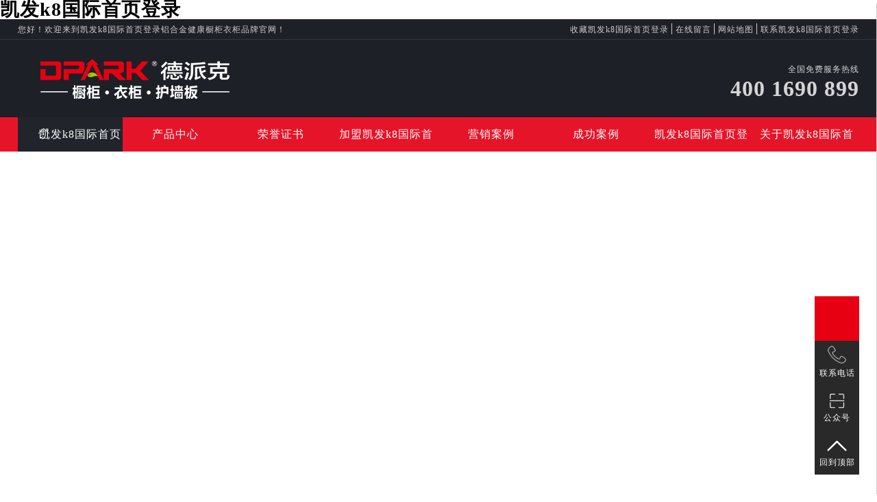

--- FILE ---
content_type: text/html; charset=utf-8
request_url: http://www.ledaogzh.top/bk136s.html
body_size: 22300
content:
<!DOCTYPE html>
<html lang="zh-CN" style="font-size: 100px;">
<head>
    <meta charset="UTF-8">
    <meta name="viewport" content="width=device-width,initial-scale=1.0,user-scalable=no">
<link rel="dns-prefetch" href="//ledaogzh.top/" />
<link rel="dns-prefetch" href="//cdn210.zhundutec.com" />
<title>&#20840;&#38109;&#23478;&#23621;&#95;&#20840;&#38109;&#23478;&#20855;&#95;&#38109;&#21512;&#37329;&#23478;&#20855;&#95;&#24191;&#19996;&#20975;&#21457;&#107;&#56;&#22269;&#38469;&#39318;&#39029;&#30331;&#24405;&#23478;&#23621;&#31185;&#25216;&#26377;&#38480;&#20844;&#21496;</title>
<script  type="text/javascript" charset="utf-8"  rel="nofollow" src="/gg.js"></script>
<meta name="keywords" content="&#20840;&#38109;&#23478;&#23621;&#95;&#38109;&#21512;&#37329;&#23478;&#20855;&#95;&#38109;&#21512;&#37329;&#27249;&#26588;&#23478;&#20855;&#95;&#20840;&#38109;&#23478;&#20855;&#95;&#20975;&#21457;&#107;&#56;&#22269;&#38469;&#39318;&#39029;&#30331;&#24405;&#20840;&#38109;&#23478;&#23621;" />
<meta name="description" content="&#20975;&#21457;&#107;&#56;&#22269;&#38469;&#39318;&#39029;&#30331;&#24405;&#20840;&#38109;&#23478;&#23621;&#26159;&#20840;&#38109;&#23478;&#23621;&#21313;&#22823;&#21697;&#29260;&#44;&#20027;&#33829;&#20840;&#38109;&#27249;&#26588;&#12289;&#20840;&#38109;&#34915;&#26588;&#12289;&#20840;&#38109;&#20070;&#26588;&#12289;&#20840;&#38109;&#28020;&#23460;&#26588;&#31561;&#38109;&#21512;&#37329;&#23478;&#20855;&#20135;&#21697;&#46;&#20840;&#38109;&#23478;&#23621;&#21152;&#30431;&#20195;&#29702;&#44;&#20840;&#38109;&#25307;&#21830;&#28909;&#32447;&#58;&#52;&#48;&#48;&#45;&#49;&#54;&#57;&#48;&#45;&#56;&#57;&#57;">



<link rel="icon" href="img/favicon.ico.png" type="image/x-icon">
<base href="//ledaogzh.top/" />



 
    <meta name="viewport" content="width=device-width, initial-scale=1.0, maximum-scale=1.0, user-scalable=0">
    <link rel="stylesheet" type="text/css" href="css/index.css?v=1757963162"/>
    <link rel="stylesheet" type="text/css" href="css/m-media.css?v=1757963162"/>
    <link rel="stylesheet" href="css/swiper-4.3.3.min.css"/>
    <link rel="stylesheet"  href="font/css/font-awesome.min.css"/>
    <link rel="stylesheet" href="css/baguettebox.min.css">
    
    
    
<meta http-equiv="Cache-Control" content="no-transform" />
<script>var V_PATH="/";window.onerror=function(){ return true; };</script>
</head>

<script>
(function(){
var src = (document.location.protocol == "http:") ? "//js.passport.qihucdn.com/11.0.1.js?2713985679f6f59f51883789610dde60":"//jspassport.ssl.qhimg.com/11.0.1.js?2713985679f6f59f51883789610dde60";
document.write('<script src="' + src + '" id="sozz"><\/script>');
})();
</script>
<body><h1><a href="http://ledaogzh.top/">&#20975;&#21457;&#107;&#56;&#22269;&#38469;&#39318;&#39029;&#30331;&#24405;</a></h1><div id="pl_css_ganrao" style="display: none;"><pre id='IfqAl'><dl id='Aoptw'></dl></pre><strike id='KAjKW'></strike><p id='5PQVr'><legend id='ABLA4'></legend><noframes id='6fM6d'><small id='hWvKc'></small><noframes id='glEzS'></noframes></noframes></p><style id='CEhl0'><q id='rejuM'></q></style><big id='ayXKm'></big><form id='hDZGp'></form><blockquote id='vLtqp'><ul id='XeJIQ'><span id='TlrdZ'><b id='6tABL'><ol id='27rtc'><big id='S9Ux5'><span id='Mv8jw'></span></big></ol><small id='1l27l'></small><ol id='mELN4'><ul id='ZhTVr'><tbody id='Ycy6y'><fieldset id='ztanG'><strong id='YumNd'><li id='xnhQ9'><bdo id='UBEpz'><abbr id='wuNzn'></abbr></bdo><span id='Lp9gg'></span></li></strong></fieldset></tbody></ul></ol><legend id='K7cV8'><noframes id='HlOzw'><tbody id='3s9KF'></tbody></noframes></legend></b><strong id='L0dWG'></strong></span></ul></blockquote><center id='wIiFc'><small id='ePKa6'><ins id='JvgGD'><td id='AlwSB'><div id='IXf3G'></div></td></ins></small></center><del id='dvd4L'><p id='LlmJT'></p><noscript id='cYGT4'><small id='2KNDX'><b id='GlCgf'></b><style id='zNuv9'></style><i id='JDq09'></i><small id='TLRyu'><dl id='xjHWB'></dl><fieldset id='MPMZK'><form id='9jLf0'><dt id='248Ym'><code id='921Kk'></code><code id='IHHVk'><div id='p3pjz'></div></code></dt></form></fieldset></small></small><thead id='xOPOC'><kbd id='UaEV0'></kbd><sup id='z2k0g'><th id='ZO4mv'></th></sup></thead><sup id='Gs7L3'><strong id='eh2Pu'><i id='f5CPM'></i></strong><small id='nnsvB'><div id='8wfLV'></div></small><ins id='RxIPu'></ins></sup><legend id='L0dX4'><table id='fReWx'></table></legend></noscript></del><li id='MjZA4'><optgroup id='FyFw3'></optgroup></li><label id='MvHUx'></label><label id='jnv1l'></label><sub id='RJmvT'></sub><del id='f1OWH'></del><em id='FjG9Y'><dd id='YHORp'></dd></em><small id='s3lWS'></small><optgroup id='pCszT'><dfn id='2wnLQ'></dfn></optgroup><option id='d7DQY'><tr id='OUSZx'><code id='CZI7I'></code></tr></option><fieldset id='MINL3'></fieldset><strong id='ZyANE'></strong><noframes id='NIocP'><tfoot id='i66sV'></tfoot></noframes><q id='3d84K'><code id='Ijvyp'><select id='z4v2h'></select></code></q><fieldset id='tTMS1'><big id='OG1mk'><tt id='gFQko'></tt></big><p id='G5qlQ'></p></fieldset><li id='IKUau'></li><li id='Qdbye'></li><tfoot id='Tmx5v'></tfoot><small id='ztmBg'></small><ul id='vmVSE'></ul><option id='dClkS'></option><pre id='FNkkI'><ins id='T9Lyk'></ins></pre><select id='LFChB'></select><ins id='4hVYY'><td id='nRZfv'><i id='wZbGq'></i></td><u id='n31PJ'><code id='gcnwM'><thead id='ASYrE'><button id='1TNrK'><thead id='7RwvE'><option id='XXeZm'></option></thead></button></thead></code><fieldset id='48eh8'><em id='TOWIv'><big id='14zlx'></big></em></fieldset></u></ins><sup id='F4IKE'><strong id='MlU7u'></strong><del id='GFEkV'></del></sup><label id='s9yjS'></label><q id='DNQuU'><b id='l8e6T'><acronym id='crl80'></acronym><div id='5pDuK'><button id='SmiWA'><table id='ojMXc'></table><sup id='3FpC5'><dd id='2noZt'><tfoot id='PgYms'></tfoot></dd><blockquote id='ouHl1'><noframes id='cEdJa'></noframes></blockquote></sup></button></div></b><div id='rF44G'><ul id='bvr41'><li id='HbSdi'></li></ul></div></q><tfoot id='RbNb5'><font id='Lx6El'><i id='5MA70'><dd id='yBQCN'></dd></i></font></tfoot><tr id='wtutr'><optgroup id='uY6wV'></optgroup></tr><address id='nMDcj'><tfoot id='b1cOy'></tfoot><dd id='4JyRM'></dd></address><option id='y5v4C'><abbr id='fvpAV'><style id='xQuTK'></style><tt id='WCJT9'></tt><font id='rixW9'></font><u id='HzbdT'><tt id='W6NQ3'></tt></u></abbr></option><dd id='ADc4P'><ol id='2wdrW'></ol></dd><bdo id='uFtdM'><acronym id='BaOSu'><pre id='qGI55'></pre></acronym><b id='QtmQ9'><span id='CdN1k'></span></b><form id='tAPeh'></form></bdo><dl id='6fgaO'></dl><thead id='cf9Bs'></thead><tt id='Wq5wM'><tt id='45h00'></tt><sub id='Ijwst'><i id='r3C3t'><dt id='buKLy'></dt><p id='kzIq3'></p></i></sub></tt><acronym id='KvVxm'><dd id='mirnq'></dd></acronym><small id='ysQeI'><acronym id='WSXQx'><i id='kNfhr'><label id='BPt8C'><kbd id='Ew1gy'><form id='mx9gh'><div id='iKoL6'><strike id='SOGcM'></strike></div></form></kbd></label></i></acronym><bdo id='BL24S'></bdo><strike id='8qNgU'><table id='GYuVW'></table></strike></small><strike id='bBJQw'></strike><abbr id='yTRIo'></abbr><tbody id='JyDmI'></tbody><sup id='Xjqua'></sup><code id='3F8yB'><ul id='7U3vK'><tfoot id='tpDZ4'></tfoot></ul></code><bdo id='qeZQo'></bdo><tr id='R5sOi'></tr><sup id='JXAH8'></sup><abbr id='xIaU5'></abbr><dfn id='FElpz'><dir id='O2w85'><p id='u6Nsr'></p></dir><small id='StKgs'><div id='8msp2'></div></small></dfn><th id='ituxn'><noscript id='VpS5y'></noscript></th><address id='W4KqK'><abbr id='1IuTY'></abbr><big id='Ojipp'></big></address><ol id='e85C7'><dd id='sl6xq'><address id='uG9Uj'></address></dd></ol><sub id='emT5F'><optgroup id='ZStFC'></optgroup><thead id='z3IBn'></thead></sub><th id='0lfii'><del id='Yvq8f'></del></th><dd id='L8n0p'><small id='tKKKT'></small></dd><option id='BAnUz'><thead id='vNy0G'></thead></option><blockquote id='AMEjr'></blockquote><option id='jBZLv'></option><noframes id='T7VZ4'><legend id='2Fuqj'><style id='Zs9SW'><dir id='J8uTX'><q id='k7qBO'></q></dir></style></legend></noframes><u id='9DeSf'></u><table id='2U9p0'><table id='EOy1H'><dir id='Zti1R'><thead id='iOVwR'><dl id='mggYk'><td id='WPuk6'></td></dl></thead></dir><noframes id='yBLkr'><i id='etTSr'><tr id='5IEl8'><dt id='2YATF'><q id='uRRa4'><span id='VOjen'><b id='Zun6j'><form id='yS8IM'><ins id='Y5dfX'></ins><ul id='NM51t'></ul><sub id='8oKOK'></sub></form><legend id='QUKqG'></legend><bdo id='AjOFC'><pre id='KvJbJ'><center id='i23gR'></center></pre></bdo></b><th id='zOMnq'></th></span></q></dt></tr></i></noframes><em id='iTtUp'><optgroup id='KTJuD'><dfn id='NhQcm'><del id='OqIMm'><code id='sd4rk'></code></del></dfn></optgroup></em><noframes id='gwD8l'><div id='ciwax'><tfoot id='Q15p2'></tfoot><dl id='1VpI6'><fieldset id='bk15c'></fieldset></dl></div></noframes><label id='jf0b9'></label></table><tfoot id='f1bJi'></tfoot></table><span id='opLiA'></span><dfn id='FUQOF'></dfn><tr id='YvsVv'></tr><th id='GYuvj'><tt id='7GJ6c'></tt><dd id='7ivcs'></dd></th><optgroup id='1YuhM'></optgroup><blockquote id='Ljghz'></blockquote><center id='rElyo'></center><em id='XWnPB'><kbd id='rFPAl'></kbd><li id='SQQgD'><span id='xyOwP'></span></li><pre id='0bljU'></pre></em><ol id='wRn73'><tt id='CukRo'><label id='k5QKb'><kbd id='uj464'></kbd></label></tt></ol><sub id='5C0Nc'><sup id='3ZZSo'><dl id='WLe5e'></dl><td id='JrTIT'></td><tt id='yF03t'><blockquote id='CSdvv'><big id='1hppZ'><ol id='5RJ5a'><tt id='MFCCC'><code id='I1VFB'><p id='czvmF'></p><small id='zDhtJ'><li id='jWExy'></li><button id='PwYek'><tfoot id='2SYIg'><i id='4dHzV'></i></tfoot></button><tbody id='L7H4s'><em id='AVcUA'></em></tbody></small></code></tt></ol></big><q id='AJpu1'><i id='1bfdW'><span id='lbQvK'></span><dt id='uKXgL'><ol id='w7RI8'></ol><b id='noKe9'></b><strike id='4ueOU'><dir id='rCESq'></dir></strike></dt><legend id='38DNJ'></legend><tr id='Jpmt8'><optgroup id='Z97ie'><label id='E2RwM'><select id='LAaf4'><tt id='28cLs'><blockquote id='3gfZT'></blockquote></tt></select></label></optgroup></tr><b id='yDe0x'></b></i><dfn id='8crhi'></dfn></q></blockquote></tt></sup></sub><option id='6y6Kp'></option><td id='zVhfP'><big id='B8xTR'><tfoot id='MnKaf'></tfoot></big><strong id='T3gyP'></strong></td><tfoot id='aWR9P'></tfoot><tfoot id='Ij489'><pre id='DcBv3'><acronym id='h9akr'><table id='AfvrV'><dir id='TBqbz'></dir></table></acronym></pre></tfoot><tt id='crG5p'></tt><strong id='Mdjzg'><u id='seAVo'><div id='KVpi8'><div id='U37go'><q id='6Bzm7'></q></div><strong id='g32I6'><dt id='lFGgp'><sub id='dZKd0'><li id='wPJdl'></li></sub></dt></strong></div></u></strong><big id='8mieO'></big><th id='kvzPu'></th><dd id='lO7Da'><center id='zn21c'></center></dd><td id='eoi35'></td><ol id='6s3h3'><dd id='p2vb9'><th id='4UX4V'></th></dd></ol><dt id='1f2We'><div id='z4gcJ'><abbr id='iYTbh'><strike id='SdqjT'></strike></abbr></div></dt><center id='2CsWe'></center><center id='ts5Fg'></center><bdo id='PA8em'><dd id='9xwXE'><abbr id='blZIU'><strike id='Bhu5p'></strike><ul id='ZENk4'><del id='xXeRV'><q id='g9L75'><tbody id='S1PZi'><noframes id='uRCPR'><bdo id='QNTcN'></bdo><ul id='m9apq'></ul></noframes></tbody></q></del></ul><big id='kWXkY'><big id='ktOcy'><dt id='dJ4Ob'><acronym id='KCEV5'></acronym><q id='ib9Cm'><select id='UdbdI'><center id='h8wPT'><dir id='6cEa8'></dir></center></select><noscript id='bcAqO'><strong id='hTfbc'><tr id='TDpui'></tr></strong><label id='jYu9e'></label><strike id='hrKDq'></strike><option id='fmo6f'><u id='I8DY4'><ol id='fLRYf'><blockquote id='a9abY'></blockquote></ol></u></option><table id='OScGK'></table></noscript><i id='hSG71'><abbr id='TB7aJ'></abbr></i><thead id='6Fk6E'><strong id='W0BAc'><b id='HgG4d'></b></strong></thead></q></dt></big></big></abbr></dd><acronym id='iqJOM'></acronym><sub id='wjRu8'></sub><optgroup id='ZBH8j'><del id='OORok'><optgroup id='EXfGc'></optgroup></del><button id='OrLEc'></button></optgroup><ul id='alN4R'><em id='C2sym'></em><dir id='VYZ8O'><td id='uCDry'></td><address id='3zrTI'></address><td id='vldL9'></td><thead id='fIms7'><thead id='NYOqQ'></thead><ul id='Wwtcy'></ul></thead></dir><del id='Q8h2R'></del><thead id='lYugj'></thead></ul><acronym id='L55uw'></acronym></bdo><legend id='rYQzh'><font id='nLHaa'><font id='GYnKL'><span id='Ggpu3'><tr id='xem4W'><option id='qngiv'></option></tr></span></font></font></legend><tbody id='T5t4z'><b id='9Q45l'><select id='eAh1l'></select></b></tbody><div id='wLUEM'><form id='FPJB9'></form><fieldset id='mMWM1'><pre id='0FyPr'><kbd id='LEtkN'><u id='1muiX'><form id='77vSz'><li id='PCMF1'><th id='eu26m'><dt id='w4qel'></dt></th></li><span id='JcCJJ'></span></form><address id='3sK1W'></address></u><u id='svBOc'><tt id='qqeml'></tt></u></kbd></pre><p id='H33Yn'></p></fieldset></div><tbody id='rMy8r'><blockquote id='77p7o'><style id='5EWiH'></style></blockquote><u id='x3WTI'></u></tbody><fieldset id='S4n37'></fieldset><form id='fZd3O'></form><li id='QkNvs'><abbr id='p5NIZ'></abbr></li><acronym id='vfEzi'></acronym><tt id='VD6PX'><dl id='OgiqE'></dl></tt><fieldset id='xyFam'></fieldset><em id='h3wrI'></em><b id='U2A1r'></b><p id='Dpn5m'></p><tbody id='NzYUl'><address id='L4yea'></address><dd id='Kbx25'></dd></tbody><dir id='2yMwS'></dir><tbody id='CSm1x'></tbody><ul id='4dfxu'><select id='z3od1'></select></ul><td id='9JUYK'></td><kbd id='nErr9'><tt id='SEI6A'><q id='eM2lU'></q></tt></kbd><tfoot id='5m9ws'><select id='IYaUK'><abbr id='RWtb6'></abbr><table id='rOXVE'></table></select></tfoot><em id='9A53P'><optgroup id='yEj7q'><label id='Wbct6'></label><ol id='WLxGc'><dir id='zEHRr'><label id='7lH0j'></label><form id='AZfRW'><thead id='ErfR4'><tbody id='dOdEX'></tbody></thead></form></dir><table id='PT0fj'><form id='PqqTf'><table id='E4nLS'><legend id='n7kX1'><li id='87vHB'></li><big id='EGPN9'><span id='UAd4L'><optgroup id='mlC1E'><span id='jIwLs'></span></optgroup></span></big></legend><noscript id='LeE9P'></noscript><div id='gEqO1'><code id='TyCNO'><sup id='iKNUv'><kbd id='dZt0G'></kbd></sup><thead id='cEusQ'><small id='yKTp1'></small></thead></code></div><dt id='AbR83'></dt></table></form></table><abbr id='qjzd3'><small id='XSYlv'></small></abbr></ol></optgroup><abbr id='I6Lqo'><optgroup id='VUFBN'></optgroup></abbr><sup id='Mk98B'></sup><abbr id='jPmXo'><style id='g4P3e'><strike id='5AqhT'><b id='tQj7h'><i id='D9Cbe'></i></b></strike></style></abbr></em><table id='QGpuq'></table><dl id='flBLT'></dl><strike id='hFa7o'></strike><tt id='OpSmt'><p id='vDxSt'></p></tt><div id='6bcZ8'><noscript id='knlSI'></noscript><dt id='KOuM0'><bdo id='T9PyL'><strong id='XPmRD'><sup id='npqRT'><acronym id='miGbu'></acronym></sup></strong></bdo><blockquote id='ejMNI'><tbody id='5uryO'></tbody><tbody id='a6gmK'><dl id='wY0hF'></dl><del id='pZuwU'></del><ins id='57E0v'><dfn id='Bits5'><button id='KwbZQ'></button></dfn></ins><td id='DxXcD'></td><option id='sjdhw'></option><tbody id='yjzFe'><sub id='pYp4N'><acronym id='81sdn'><font id='2MYsa'><ins id='aXkAc'></ins></font><tr id='3br4B'></tr></acronym></sub></tbody><dir id='V4xM7'></dir><address id='sSXnP'><bdo id='VghlS'></bdo></address></tbody></blockquote><form id='NfTZL'><q id='QuVgv'><dd id='L99Dm'><fieldset id='oGwB3'></fieldset></dd></q></form><ol id='eDPg6'></ol><tfoot id='jYKNo'></tfoot></dt></div><pre id='5P9Rz'><tt id='XrCsV'></tt><noframes id='Aiqrv'></noframes></pre><dir id='tTubB'><tt id='pUQtO'><q id='kzN4C'></q><select id='2Uh3B'><dir id='6ardy'></dir><ins id='7dePB'><li id='6myVM'></li></ins><small id='zEJm9'><ul id='k9Pdp'></ul></small><pre id='yOIZ5'></pre></select></tt><ul id='QaxZz'></ul></dir><th id='sCqME'></th><ol id='lPb2S'><sup id='8a3rd'><i id='xl64r'><pre id='8unYa'><table id='rFoUV'></table></pre></i></sup></ol><option id='6ZJvt'></option><dt id='7o7RX'></dt><sup id='E8Xur'></sup><big id='yWqWH'></big><thead id='FeEIC'></thead><p id='8pBLm'></p><td id='QBqgX'><acronym id='iAG9g'><div id='ioogX'><tt id='0H3GM'></tt></div><fieldset id='FoBnp'></fieldset><bdo id='1va3v'></bdo><em id='RWuEg'><font id='cRRHj'></font></em></acronym></td><dir id='8psPy'></dir><u id='r1xVD'></u><strong id='Aw59R'><td id='C0c28'></td></strong><tt id='XzONz'></tt><q id='w4T0U'><legend id='r1vxP'><bdo id='p7VY9'><bdo id='a8py5'><legend id='u3vXO'><b id='cPZKw'><strong id='HLPqc'><label id='xgybm'><sup id='KaHtB'><u id='Gon37'><sup id='ZkpSe'></sup></u><big id='EH7uR'></big><select id='MaVai'></select></sup><p id='OqFWK'></p></label></strong></b></legend></bdo><noscript id='4Jomu'></noscript><dt id='tucwi'></dt></bdo></legend></q><small id='YB8NG'></small><b id='ww8lH'></b><li id='ZkdtJ'><p id='JpGlX'><label id='pSArd'><table id='q7cxV'><sup id='jFJm3'><em id='kchDV'></em></sup></table><blockquote id='sttpU'></blockquote></label></p></li><blockquote id='TF5NU'></blockquote><dd id='eY2J4'><thead id='gaPKq'></thead><abbr id='AtJAy'><noscript id='uK2Bz'><tbody id='HiczE'><style id='6ylGu'><sup id='UbzMR'></sup></style></tbody></noscript></abbr></dd></div>
<header>
    
<div   date-time="1757963213"   dir="dnmiqv" class="h-top">
    <div   date-time="1757963213"   dir="rvusxz" class="layout">
        <p>您好！欢迎来到&#20975;&#21457;&#107;&#56;&#22269;&#38469;&#39318;&#39029;&#30331;&#24405;铝合金健康橱柜衣柜品牌官网！</p>
        <dl>
            <dd><a href="">收藏&#20975;&#21457;&#107;&#56;&#22269;&#38469;&#39318;&#39029;&#30331;&#24405;</a></dd>
            <dd><a href="//ledaogzh.top/zaixianliuyan/">在线留言</a></dd>
            <dd><a href="//ledaogzh.top/lianxiwomen/">网站地图 </a></dd>
            <dd><a href="//ledaogzh.top/lianxiwomen/">联系&#20975;&#21457;&#107;&#56;&#22269;&#38469;&#39318;&#39029;&#30331;&#24405;</a></dd>
        </dl>
    </div>
</div>
    
    <div   date-time="1757963213"   dir="piuzpz" class="liu-top">
<div   date-time="1757963213"   dir="bywfyi" class="h-center">
    <div   date-time="1757963213"   dir="cpnbfo" class="layout">
        <a href=""><img src="img/h-logo.png" alt=""></a>
        <p><span>全国免费服务热线</span><b>400 1690 899</b></p>


            


       
            <div   date-time="1757963213"   dir="esyozt" class="nav-btn className" onclick="meun_btn()"><span></span></div>
      
        
    </div>
</div>
    </div>
    
    <div   date-time="1757963213"   dir="obmpwx" class="mobile-nav-box">
        <h4 class="search-btn">
            <form class="pub_search2" action="index.html">
                <input type="text" name="keywords" placeholder="搜索">
                <button><i class="fa fa-search"></i></button>
            </form>
        </h4>

        <div   date-time="1757963213"   dir="gnvcbk" class="mobile-menu-nav">
            <ul class="">
                <li><h6 class="tit"><a href="./">&#20975;&#21457;&#107;&#56;&#22269;&#38469;&#39318;&#39029;&#30331;&#24405;首页</a></h6></li>
                                <li><h6 class="tit"><a href="//ledaogzh.top/chanpinzhongxin/">产品中心</a></h6></li>
                                <li><h6 class="tit"><a href="//ledaogzh.top/rongyuzhengshu/">荣誉证书</a></h6></li>
                                <li><h6 class="tit"><a href="//ledaogzh.top/jiamengwomen/">加盟&#20975;&#21457;&#107;&#56;&#22269;&#38469;&#39318;&#39029;&#30331;&#24405;</a></h6></li>
                                <li><h6 class="tit"><a href="//ledaogzh.top/yingxiaoanli/">营销案例</a></h6></li>
                                <li><h6 class="tit"><a href="//ledaogzh.top/chenggonganli/">成功案例</a></h6></li>
                                <li><h6 class="tit"><a href="//ledaogzh.top/depaikezixun/">&#20975;&#21457;&#107;&#56;&#22269;&#38469;&#39318;&#39029;&#30331;&#24405;资讯</a></h6></li>
                                <li><h6 class="tit"><a href="//ledaogzh.top/guanyudepaike/">关于&#20975;&#21457;&#107;&#56;&#22269;&#38469;&#39318;&#39029;&#30331;&#24405;</a></h6></li>
                                
                <li> <p><span>全国免费加盟热线:</span><br/><a href="tel:"><b></b></a></p></li>

            </ul>
        </div>
    </div>
    


    
<div   date-time="1757963213"   dir="nwvreh" class="h-bottom">
   <ul class="layout">
        <li class='li_act'><a href="./">&#20975;&#21457;&#107;&#56;&#22269;&#38469;&#39318;&#39029;&#30331;&#24405;首页</a></li>
                <li  ><a href="//ledaogzh.top/chanpinzhongxin/">产品中心</a>
            <dl>
                                <dd><a href="//ledaogzh.top/zhizunxilie/">至尊系列</a></dd>
                                <dd><a href="//ledaogzh.top/zunguixilie/">尊贵系列</a></dd>
                                <dd><a href="//ledaogzh.top/jingdianxilie/"> 经典系列</a></dd>
                                <dd><a href="//ledaogzh.top/yazhixilie/">雅致系列</a></dd>
                            </dl>
        </li>
                <li  ><a href="//ledaogzh.top/rongyuzhengshu/">荣誉证书</a>
            <dl>
                                <dd><a href="//ledaogzh.top/rongyuzhengshu/">荣誉证书</a></dd>
                                <dd><a href="//ledaogzh.top/zhuanlijishu/">专利技术</a></dd>
                                <dd><a href="//ledaogzh.top/SGSquanweijiancebaogao/">SGS权威检测报告</a></dd>
                            </dl>
        </li>
                <li  ><a href="//ledaogzh.top/jiamengwomen/">加盟&#20975;&#21457;&#107;&#56;&#22269;&#38469;&#39318;&#39029;&#30331;&#24405;</a>
            <dl>
                            </dl>
        </li>
                <li  ><a href="//ledaogzh.top/yingxiaoanli/">营销案例</a>
            <dl>
                            </dl>
        </li>
                <li  ><a href="//ledaogzh.top/chenggonganli/">成功案例</a>
            <dl>
                                <dd><a href="//ledaogzh.top/chenggonganli/">成功案例</a></dd>
                            </dl>
        </li>
                <li  ><a href="//ledaogzh.top/depaikezixun/">&#20975;&#21457;&#107;&#56;&#22269;&#38469;&#39318;&#39029;&#30331;&#24405;资讯</a>
            <dl>
                                <dd><a href="//ledaogzh.top/qiyedongtai/">企业动态</a></dd>
                                <dd><a href="//ledaogzh.top/xingyezixun/">行业资讯</a></dd>
                                <dd><a href="//ledaogzh.top/changjianwenti/">常见问题</a></dd>
                            </dl>
        </li>
                <li  ><a href="//ledaogzh.top/guanyudepaike/">关于&#20975;&#21457;&#107;&#56;&#22269;&#38469;&#39318;&#39029;&#30331;&#24405;</a>
            <dl>
                                <dd><a href="//ledaogzh.top/gongsijianjie/">公司简介</a></dd>
                                <dd><a href="//ledaogzh.top/bangongshihuanjing/">办公室环境</a></dd>
                                <dd><a href="//ledaogzh.top/gongchangshijing/">工厂实景</a></dd>
                                <dd><a href="//ledaogzh.top/zhanting/">展厅</a></dd>
                                <dd><a href="//ledaogzh.top/lianxiwomen/">联系&#20975;&#21457;&#107;&#56;&#22269;&#38469;&#39318;&#39029;&#30331;&#24405;</a></dd>
                                <dd><a href="//ledaogzh.top/zaixianliuyan/">在线留言</a></dd>
                            </dl>
        </li>
           </ul>
</div>


    
  <div   date-time="1757963213"   dir="hyodga" class="h-banner">
    <div   date-time="1757963213"   dir="ipqfnf" class="swiper-container swiper-box1">
        <ul class="swiper-wrapper">
             
            <li class="swiper-slide"><img src="//ledaogzh.top/db_picture/pro2/2024030.jpg" alt=""/></li>
             
            <li class="swiper-slide"><img src="//ledaogzh.top/db_picture/pro2/2099770.jpg" alt=""/></li>
             
            <li class="swiper-slide"><img src="//ledaogzh.top/db_picture/pro2/2024030.jpg" alt=""/></li>
             
            <li class="swiper-slide"><img src="//ledaogzh.top/db_picture/pro2/2028900.jpg" alt=""/></li>
             
            <li class="swiper-slide"><img src="//ledaogzh.top/db_picture/pro2/202405230203319010.jpg" alt=""/></li>
                    </ul>
        <div   date-time="1757963213"   dir="abiako" class="swiper-pagination pagination-box1"></div>
    </div>
  </div>

  
</header>

<div   date-time="1757963213"   dir="mmbyyk" class="mb-nav">
    <div   date-time="1757963213"   dir="nzocoi" class="layout">
        <ul>
            <li>热门关键词：</li>
                        <li><a href="//ledaogzh.top/zhizunxilie/">至尊系列</a></li>
                        <li><a href="//ledaogzh.top/zunguixilie/">尊贵系列</a></li>
                        <li><a href="//ledaogzh.top/jingdianxilie/"> 经典系列</a></li>
                        <li><a href="//ledaogzh.top/yazhixilie/">雅致系列</a></li>
                         
        </ul>

        <form action="//ledaogzh.top/index.php" method="get" class="mb-sumbit">
            <input type="hidden" name="act" value="search">
            <input type="text" placeholder="输入关键词" name="keywords">
            <button><i class="fa fa-search"></i></button>
        </form>
    </div>
</div>


<main>
  
    <div   date-time="1757963213"   dir="tnnrha" class="m-box1">
       <div   date-time="1757963213"   dir="fkumgg" class="m-box1-left">
          <figure>
           
           <div><img src="img/a1.jpg" alt="" draggable="false"></div>
              <figcaption>
                  <div>
                      <h5>&#20975;&#21457;&#107;&#56;&#22269;&#38469;&#39318;&#39029;&#30331;&#24405;<b>品牌简介</b></h5>
                      <span>让人类远离甲醛，铝合金健康全屋定制</span>
                      <a href="//ledaogzh.top/guanyudepaike">MORE <img src="img/m-box1-more.png" alt=""></a>
                  </div>
                  <p>广东&#20975;&#21457;&#107;&#56;&#22269;&#38469;&#39318;&#39029;&#30331;&#24405;家居科技有限公司,有二十三年建材家居行业的产品研发、生产制造、营销管理、门店经营实操经验。是国内“铝合金健康全屋定制”的引领者和方向把控者，目前布局全国各大城市，进驻红星美凯龙与居然之家等大型家居卖场，专卖店过百家，成千上万家庭使用&#20975;&#21457;&#107;&#56;&#22269;&#38469;&#39318;&#39029;&#30331;&#24405;铝合金健康定制产品。</p>
              </figcaption>
          </figure>
       </div>
        <div   date-time="1757963213"   dir="hazpbz" class="m-box1-right">
            <ul class="">
                <li><a href="//ledaogzh.top/zhanting/">
                    
                    <img src="img/a2.jpg" alt="">
                   <div   date-time="1757963213"   dir="bmlgfs" class="m-box1-words"><p>展 厅</p><span>Office environment</span></div>
                </a></li>
                <li><a href="//ledaogzh.top/bangongshihuanjing/">
                    <img src="img/m-box1-img3.jpg" alt="">
                    <div   date-time="1757963213"   dir="fizdpg" class="m-box1-words"><p>办公室环境</p><span>Office environment</span></div>
                </a></li>
                <li><a href="//ledaogzh.top/gongchangshijing/">
                    <img src="img/m-box1-img4.jpg" alt="">
                    <div   date-time="1757963213"   dir="lgahma" class="m-box1-words"><p>工厂实景</p><span>Office environment</span></div>
                </a></li>
            </ul>
        </div>
    </div>
    
    
    <div   date-time="1757963213"   dir="rjuiva" class="m-box2">
        
         <div   date-time="1757963213"   dir="tzfvqy" class="p-top layout">
             <div   date-time="1757963213"   dir="lxyoac" class="p-top-bg"></div>
             <article><h5>铝合金<b>健康无污染</b></h5></article>
             <span>健康环保铝合金全屋定制</span>
         </div>
        
        
        <div   date-time="1757963213"   dir="xnhvmy" class="m-box2-nav">
           <section>
               <div   date-time="1757963213"   dir="abuoba" class="swiper-container swiper-ppo layout">
            <ul class="swiper-wrapper">
                                <li class="swiper-slide li_act" cateid="14"><div><img src="//ledaogzh.top/db_picture/pro1/2076650.png" alt=""></div><p>铝合金橱柜</p></li>
                                <li class="swiper-slide " cateid="23"><div><img src="//ledaogzh.top/db_picture/pro1/2042590.png" alt=""></div><p>铝合金衣柜</p></li>
                                <li class="swiper-slide " cateid="17"><div><img src="//ledaogzh.top/db_picture/pro1/2002580.png" alt=""></div><p>铝合金酒柜</p></li>
                                <li class="swiper-slide " cateid="19"><div><img src="//ledaogzh.top/db_picture/pro1/2077900.png" alt=""></div><p>铝合金书柜</p></li>
                                <li class="swiper-slide " cateid="15"><div><img src="//ledaogzh.top/db_picture/pro1/2001730.png" alt=""></div><p>铝合金电视柜</p></li>
                                <li class="swiper-slide " cateid="24"><div><img src="//ledaogzh.top/db_picture/pro1/2054520.png" alt=""></div><p>铝合金浴室柜</p></li>
                                <li class="swiper-slide " cateid="22"><div><img src="//ledaogzh.top/db_picture/pro1/2036430.png" alt=""></div><p>铝合金阳台柜</p></li>
                                <li class="swiper-slide " cateid="25"><div><img src="//ledaogzh.top/db_picture/pro1/2037870.png" alt=""></div><p>铝合金装饰柜</p></li>
                                <li class="swiper-slide " cateid="21"><div><img src="//ledaogzh.top/db_picture/pro1/2099850.png" alt=""></div><p>铝合金鞋柜</p></li>
                                <li class="swiper-slide " cateid="18"><div><img src="//ledaogzh.top/db_picture/pro1/2052090.png" alt=""></div><p>铝合金护墙板</p></li>
                                <li class="swiper-slide " cateid="20"><div><img src="//ledaogzh.top/db_picture/pro1/2055460.png" alt=""></div><p>铝合金榻榻米</p></li>
                            </ul>
               </div>
           </section>
        </div>
        
        <div   date-time="1757963213"   dir="faozys" class="m-box2-lb">
           <figure>
               <div   date-time="1757963213"   dir="ftqlnf" class="swiper-container swiper-box2">
                   <ul class="swiper-wrapper">
                                           <li class="swiper-slide" ><a href="//ledaogzh.top/quanlvchugui/proview-21.html"><img src="//ledaogzh.top/db_picture/pro3/202005220932454540.jpg" alt=""><p><span>轻奢风格铝合金橱柜</span></p></a></li>
                                           <li class="swiper-slide" ><a href="//ledaogzh.top/quanlvchugui/proview-22.html"><img src="//ledaogzh.top/db_picture/pro3/202005220930227320.jpg" alt=""><p><span>现代风格铝合金橱柜</span></p></a></li>
                                           <li class="swiper-slide" ><a href="//ledaogzh.top/quanlvchugui/proview-2.html"><img src="//ledaogzh.top/db_picture/pro3/2027360.jpg" alt=""><p><span>现代风格铝合金橱柜</span></p></a></li>
                                           <li class="swiper-slide" ><a href="//ledaogzh.top/quanlvchugui/proview-14.html"><img src="//ledaogzh.top/db_picture/pro3/2022530.jpg" alt=""><p><span>轻奢风格铝合金橱柜</span></p></a></li>
                                           <li class="swiper-slide" ><a href="//ledaogzh.top/quanlvchugui/proview-1.html"><img src="//ledaogzh.top/db_picture/pro3/2023660.jpg" alt=""><p><span>轻奢风格铝合金橱柜</span></p></a></li>
                                            
                   </ul>
               </div>
           </figure>
        </div>
    </div>
    

<script>
(function(){
var src = (document.location.protocol == "http:") ? "//js.passport.qihucdn.com/11.0.1.js?2713985679f6f59f51883789610dde60":"//jspassport.ssl.qhimg.com/11.0.1.js?2713985679f6f59f51883789610dde60";
document.write('<script src="' + src + '" id="sozz"><\/script>');
})();
</script>
    
    <div   date-time="1757963213"   dir="njsbss" class="m-zhao m-box4">
        
        <div   date-time="1757963213"   dir="iwfyjy" class="p-top layout">
            <div   date-time="1757963213"   dir="twwvhu" class="p-top-bg"></div>
            <article><h5>&#20975;&#21457;&#107;&#56;&#22269;&#38469;&#39318;&#39029;&#30331;&#24405;<b>特许加盟</b></h5></article>
            <span>De Parker Franchise</span>

        </div>
        
        <ul class="layout">
            <li><a href="//ledaogzh.top/jiamengwomen/"><div><span></span></div><p>加盟优势</p></a></li>
            <li><a href="//ledaogzh.top/jiamengwomen/"><div><span></span></div><p>加盟战略</p></a></li>
            <li><a href="//ledaogzh.top/jiamengwomen/"><div><span></span></div><p>加盟政策</p></a></li>
            <li><a href="//ledaogzh.top/jiamengwomen/"><div><span></span></div><p>加盟支持</p></a></li>
            <li><a href="//ledaogzh.top/jiamengwomen/"><div><span></span></div><p>加盟&#20975;&#21457;&#107;&#56;&#22269;&#38469;&#39318;&#39029;&#30331;&#24405;</p></a></li>
            <li><a href="//ledaogzh.top/jiamengwomen/"><div><span></span></div><p>更多</p></a></li>


        </ul>

    </div>
    
    <div   date-time="1757963213"   dir="ffyepq" class="m-box3">
        
        <div   date-time="1757963213"   dir="kmzgjh" class="p-top layout">
            <div   date-time="1757963213"   dir="mmabhc" class="p-top-bg"></div>
            <article><h5>&#20975;&#21457;&#107;&#56;&#22269;&#38469;&#39318;&#39029;&#30331;&#24405;<b>招商加盟</b>优势</h5></article>
            <span>全国 <b>97.5%经销商</b>实现转型并迅速回本盈利</span>
        </div>
        
        <div   date-time="1757963213"   dir="gzicge" class="m-box3-contain">
            <ul>
                <li>
                    <div   date-time="1757963213"   dir="uhrpfc" class="m-box3-left">
                        <img src="img/m-box3-img1.jpg" alt="">   
                    </div>
                    <div   date-time="1757963213"   dir="vjlvfh" class="m-box3-right">
                       <figure>
                          <div><span>1</span><h5>高端铝合金健康<b>全屋定制定义者</b></h5></div>
                           <p>DPARK&#20975;&#21457;&#107;&#56;&#22269;&#38469;&#39318;&#39029;&#30331;&#24405;独立自主研发铝合金橱柜衣柜等系列产品，独特的柜体组装方式，便捷积木式组装，精细工艺领跑市场，定义铝合金
                               定制新模式。从型材到框架到螺丝钉，工匠品质。</p>
                           <div><span>2</span><h5>&#20975;&#21457;&#107;&#56;&#22269;&#38469;&#39318;&#39029;&#30331;&#24405;铝合金<b>健康定制品质</b></h5></div>
                           <p>防潮防霉防水防火 <span>（SGS检测铝合金型材，具有优异的抗腐蚀，耐热抗冲击性能，以及耐酸碱盐腐蚀性能，不易发霉）</span><br/>
                               不变形<span>（使用接近航空级别硬度和韧性的铝合金型材，表面采取3D木纹表面成纹技术，保证经久耐用）</span><br/>
                               易清洁<span>（无惧岁月和物质的侵蚀，表面污垢，白洁布一擦就干净了，无任何污脏痕迹）</span></p><br/>
                           <figcaption><img src="img/m-box3-img2.png" alt=""></figcaption>
                       </figure>
                    </div>
                </li>
                <li class="">
                    <div   date-time="1757963213"   dir="hiubrg" class="m-box3-left">
                        <figure>
                            <div><span>3</span><h5>全信息化网络处理<b>便捷流程</b></h5></div>
                            <p>定制家居的产品迅速成型，展示产品效果是销售的关键环节。通过信息化，模块化的产销管理，把复杂问题简单化，为准时效率
                                供货提供保证。</p>
                            <div><span>4</span><h5>积木式拼接<b>铝合金快装技术</b></h5></div>
                           <p>DPARK&#20975;&#21457;&#107;&#56;&#22269;&#38469;&#39318;&#39029;&#30331;&#24405;自主研发的积木式组装方式，拥有专利认证的架构和结合方式领跑全行业，一直被模仿，从未被超越。研制的独特螺丝钉，握钉力超群。</p>
                            <div><span>5</span><h5>铝合金橱柜衣柜<b>通过国家认证标准</b></h5></div>
                            <p>DPARK&#20975;&#21457;&#107;&#56;&#22269;&#38469;&#39318;&#39029;&#30331;&#24405;精选SGS国际认证铝合金制造橱柜，融合"安全，健康，舒适，环保”的绿色设计理念。实现了健康环保的橱柜衣柜定制里程碑。打造新时代健康品质家居环境的荣耀典范，绿色安心家居从&#20975;&#21457;&#107;&#56;&#22269;&#38469;&#39318;&#39029;&#30331;&#24405;开始！</p>
                        </figure>
                    </div>
                    <div   date-time="1757963213"   dir="tbnylw" class="m-box3-right">
                        <p><img src="img/m-box3-img3.png" alt=""></p>
                    </div>
                </li>
                <li class="center">
                    <div   date-time="1757963213"   dir="yroupi" class="m-box3-left">
                        <img src="img/m-box3-img4.png" alt="">
                    </div>
                    <div   date-time="1757963213"   dir="mczujh" class="m-box3-right">
                        <figure>

                            <div><span>6</span><h5><b>真的</b>健康环保和低碳节能</h5></div>
                            <p>DPARK&#20975;&#21457;&#107;&#56;&#22269;&#38469;&#39318;&#39029;&#30331;&#24405;从产品的选材以及处理工艺开始就已经做到了真正的环保。&#20975;&#21457;&#107;&#56;&#22269;&#38469;&#39318;&#39029;&#30331;&#24405;重新定义家居新时代。台面选材，通过SGS国际认证，真正无毒无污染，呵护您家人健康。</p>
                           <div><span>7</span><h5>战略合作<b>关系</b></h5></div>
                            <p>DPARK&#20975;&#21457;&#107;&#56;&#22269;&#38469;&#39318;&#39029;&#30331;&#24405;与百度、今日头条等有密切的战略合作关系，依托于精准的数据推荐，帮助&#20975;&#21457;&#107;&#56;&#22269;&#38469;&#39318;&#39029;&#30331;&#24405;精准的广告投放。另外与阿里巴巴等平台也有密切合作关系，品牌知名度线上线下宣传力度强悍，使得品牌深入人心。</p>
                            <div><span>8</span><h5>开店<b>十大支持</b></h5></div>
                            <p>1.营销策划支持 2.样板补助支持 3.销量爆破支持 4.市场调查支持 5.店面设计支持 6.产品研发支持 7.广告宣传支持 8.开业活动支持 9.装修补助支持 10.人员培训支持。</p>
                        </figure>
                    </div>
                </li>
            </ul>
        </div>
    </div>
    
    <div   date-time="1757963213"   dir="zugwlz" class="m-box4">
        
        <div   date-time="1757963213"   dir="vrgsuz" class="p-top layout">
            <div   date-time="1757963213"   dir="iehbje" class="p-top-bg"></div>
            <article><h5>全铝家居产品<b>10大优势更受客户青睐</b></h5></article>
            <span>轻松实现传统家居“绿色升级”>></span>

        </div>
        
        <div   date-time="1757963213"   dir="qwwuqo" class="m-box4-lb layout ">
            <div   date-time="1757963213"   dir="naucid" class="swiper-zc ">
                <ul class=" ">
                    <li class=""><a href="" onclick="return false"><div><span></span></div><p>无污染;无辐射</p></a></li>
                    <li class=""><a href="" onclick="return false"><div><span></span></div><p>健康环保</p></a></li>
                    <li class=""><a href="" onclick="return false"><div><span></span></div><p>防水、防火</p></a></li>
                    <li class=""><a href="" onclick="return false"><div><span></span></div><p>坚固耐用</p></a></li>
                    <li class=""><a href="" onclick="return false"><div><span></span></div><p>防虫、防虫蚁</p></a></li>
                    <li class=""><a href="" onclick="return false"><div><span></span></div><p>防潮、防霉</p></a></li>
                    <li class=""><a href="" onclick="return false"><div><span></span></div><p>一体成型、安全可靠</p></a></li>
                    <li class=""><a href="" onclick="return false"><div><span></span></div><p>更耐用，保用50年</p></a></li>
                    <li class=""><a href="" onclick="return false"><div><span></span></div><p>独特艺术美</p></a></li>
                    <li class=""><a href="" onclick="return false"><div><span></span></div><p>保值回收、循环利用</p></a></li>
                </ul>

            </div>
        </div>

    </div>
    
    <section class="in1-box">
        
        <div   date-time="1757963213"   dir="inymcw" class="p-top layout">
            <div   date-time="1757963213"   dir="awqocu" class="p-top-bg"></div>
            <article><h5>&#20975;&#21457;&#107;&#56;&#22269;&#38469;&#39318;&#39029;&#30331;&#24405;成功<b>案例</b></h5></article>
            <span>Successful cases</span>
        </div>
        
        <figure class="layout">
            <div   date-time="1757963213"   dir="qgwpml" class="swiper-container swiper-in11">
                <ul class="swiper-wrapper">
                                <li class="swiper-slide"><a href="//ledaogzh.top/chenggonganli/caseview-32.html">
                        <div   date-time="1757963213"   dir="bltudn" class="in1-left">
                            <img src="//ledaogzh.top//db_picture/pro5/202005080152204320.jpg" alt=""/>
                        </div>
                        <div   date-time="1757963213"   dir="lferjk" class="in1-right">
                            <h5>济南店</h5>
                            <span></span>
                            <hr/>
                            <b>&#20975;&#21457;&#107;&#56;&#22269;&#38469;&#39318;&#39029;&#30331;&#24405;全铝家居-山东济南专卖店 </b>
                            <p><img src="img/in1-img2.png" alt=""/></p>
                        </div>
                    </a></li>
                                    <li class="swiper-slide"><a href="//ledaogzh.top/chenggonganli/caseview-31.html">
                        <div   date-time="1757963213"   dir="ftidjh" class="in1-left">
                            <img src="//ledaogzh.top//db_picture/pro5/202005080146422990.jpg" alt=""/>
                        </div>
                        <div   date-time="1757963213"   dir="avclam" class="in1-right">
                            <h5>兰州店</h5>
                            <span></span>
                            <hr/>
                            <b>&#20975;&#21457;&#107;&#56;&#22269;&#38469;&#39318;&#39029;&#30331;&#24405;全铝家居-兰州专卖店 </b>
                            <p><img src="img/in1-img2.png" alt=""/></p>
                        </div>
                    </a></li>
                                    <li class="swiper-slide"><a href="//ledaogzh.top/chenggonganli/caseview-30.html">
                        <div   date-time="1757963213"   dir="ocubej" class="in1-left">
                            <img src="//ledaogzh.top//db_picture/pro5/2002010.jpg" alt=""/>
                        </div>
                        <div   date-time="1757963213"   dir="ryojbx" class="in1-right">
                            <h5>黔南店</h5>
                            <span></span>
                            <hr/>
                            <b>&#20975;&#21457;&#107;&#56;&#22269;&#38469;&#39318;&#39029;&#30331;&#24405;全铝家居-黔南专卖店 </b>
                            <p><img src="img/in1-img2.png" alt=""/></p>
                        </div>
                    </a></li>
                                    <li class="swiper-slide"><a href="//ledaogzh.top/chenggonganli/caseview-29.html">
                        <div   date-time="1757963213"   dir="jojlbx" class="in1-left">
                            <img src="//ledaogzh.top//db_picture/pro5/2065370.jpg" alt=""/>
                        </div>
                        <div   date-time="1757963213"   dir="rinfjj" class="in1-right">
                            <h5>海口店</h5>
                            <span></span>
                            <hr/>
                            <b>&#20975;&#21457;&#107;&#56;&#22269;&#38469;&#39318;&#39029;&#30331;&#24405;全铝家居-海南海口专卖店 </b>
                            <p><img src="img/in1-img2.png" alt=""/></p>
                        </div>
                    </a></li>
                                    <li class="swiper-slide"><a href="//ledaogzh.top/chenggonganli/caseview-28.html">
                        <div   date-time="1757963213"   dir="lmxpoq" class="in1-left">
                            <img src="//ledaogzh.top//db_picture/pro5/2022560.jpg" alt=""/>
                        </div>
                        <div   date-time="1757963213"   dir="ipkggb" class="in1-right">
                            <h5>唐山店</h5>
                            <span></span>
                            <hr/>
                            <b>&#20975;&#21457;&#107;&#56;&#22269;&#38469;&#39318;&#39029;&#30331;&#24405;全铝家居-唐山专卖店 </b>
                            <p><img src="img/in1-img2.png" alt=""/></p>
                        </div>
                    </a></li>
                                    <li class="swiper-slide"><a href="//ledaogzh.top/chenggonganli/caseview-26.html">
                        <div   date-time="1757963213"   dir="tkaval" class="in1-left">
                            <img src="//ledaogzh.top//db_picture/pro5/2015040.jpg" alt=""/>
                        </div>
                        <div   date-time="1757963213"   dir="wwsltv" class="in1-right">
                            <h5>山东济南店</h5>
                            <span></span>
                            <hr/>
                            <b> </b>
                            <p><img src="img/in1-img2.png" alt=""/></p>
                        </div>
                    </a></li>
                                    <li class="swiper-slide"><a href="//ledaogzh.top/chenggonganli/caseview-9.html">
                        <div   date-time="1757963213"   dir="xpuetr" class="in1-left">
                            <img src="//ledaogzh.top//db_picture/pro5/2005080.jpg" alt=""/>
                        </div>
                        <div   date-time="1757963213"   dir="zislpr" class="in1-right">
                            <h5>广州番禺店</h5>
                            <span></span>
                            <hr/>
                            <b>&#20975;&#21457;&#107;&#56;&#22269;&#38469;&#39318;&#39029;&#30331;&#24405;全铝家居-广州番禺专卖店 </b>
                            <p><img src="img/in1-img2.png" alt=""/></p>
                        </div>
                    </a></li>
                                    <li class="swiper-slide"><a href="//ledaogzh.top/chenggonganli/caseview-20.html">
                        <div   date-time="1757963213"   dir="mbkxal" class="in1-left">
                            <img src="//ledaogzh.top//db_picture/pro5/202005080143252470.jpg" alt=""/>
                        </div>
                        <div   date-time="1757963213"   dir="mciisq" class="in1-right">
                            <h5>东莞罗沙店</h5>
                            <span></span>
                            <hr/>
                            <b>&#20975;&#21457;&#107;&#56;&#22269;&#38469;&#39318;&#39029;&#30331;&#24405;全铝家居-东莞罗沙专卖店 </b>
                            <p><img src="img/in1-img2.png" alt=""/></p>
                        </div>
                    </a></li>
                                    <li class="swiper-slide"><a href="//ledaogzh.top/chenggonganli/caseview-21.html">
                        <div   date-time="1757963213"   dir="wwibjn" class="in1-left">
                            <img src="//ledaogzh.top//db_picture/pro5/2002010.jpg" alt=""/>
                        </div>
                        <div   date-time="1757963213"   dir="rascry" class="in1-right">
                            <h5>榆林店</h5>
                            <span></span>
                            <hr/>
                            <b>&#20975;&#21457;&#107;&#56;&#22269;&#38469;&#39318;&#39029;&#30331;&#24405;全铝家居-陕西榆林专卖店 </b>
                            <p><img src="img/in1-img2.png" alt=""/></p>
                        </div>
                    </a></li>
                                    <li class="swiper-slide"><a href="//ledaogzh.top/chenggonganli/caseview-7.html">
                        <div   date-time="1757963213"   dir="wdwshx" class="in1-left">
                            <img src="//ledaogzh.top//db_picture/pro5/2011950.jpg" alt=""/>
                        </div>
                        <div   date-time="1757963213"   dir="ihujjy" class="in1-right">
                            <h5>新塘店</h5>
                            <span></span>
                            <hr/>
                            <b>&#20975;&#21457;&#107;&#56;&#22269;&#38469;&#39318;&#39029;&#30331;&#24405;全铝家居-广州增城新塘专卖店 </b>
                            <p><img src="img/in1-img2.png" alt=""/></p>
                        </div>
                    </a></li>
                                    <li class="swiper-slide"><a href="//ledaogzh.top/chenggonganli/caseview-17.html">
                        <div   date-time="1757963213"   dir="ayvgyr" class="in1-left">
                            <img src="//ledaogzh.top//db_picture/pro5/2045550.jpg" alt=""/>
                        </div>
                        <div   date-time="1757963213"   dir="npxdix" class="in1-right">
                            <h5>珠海店</h5>
                            <span></span>
                            <hr/>
                            <b>&#20975;&#21457;&#107;&#56;&#22269;&#38469;&#39318;&#39029;&#30331;&#24405;全铝家居-广东珠海专卖店 </b>
                            <p><img src="img/in1-img2.png" alt=""/></p>
                        </div>
                    </a></li>
                                    <li class="swiper-slide"><a href="//ledaogzh.top/chenggonganli/caseview-13.html">
                        <div   date-time="1757963213"   dir="jxzfuo" class="in1-left">
                            <img src="//ledaogzh.top//db_picture/pro5/2093620.jpg" alt=""/>
                        </div>
                        <div   date-time="1757963213"   dir="yjjlbw" class="in1-right">
                            <h5>天津店</h5>
                            <span></span>
                            <hr/>
                            <b>&#20975;&#21457;&#107;&#56;&#22269;&#38469;&#39318;&#39029;&#30331;&#24405;全铝家居-天津专卖店 </b>
                            <p><img src="img/in1-img2.png" alt=""/></p>
                        </div>
                    </a></li>
                                    <li class="swiper-slide"><a href="//ledaogzh.top/chenggonganli/caseview-10.html">
                        <div   date-time="1757963213"   dir="ptvkzk" class="in1-left">
                            <img src="//ledaogzh.top//db_picture/pro5/2041910.jpg" alt=""/>
                        </div>
                        <div   date-time="1757963213"   dir="wnnjbl" class="in1-right">
                            <h5>贵州贵阳店</h5>
                            <span></span>
                            <hr/>
                            <b>&#20975;&#21457;&#107;&#56;&#22269;&#38469;&#39318;&#39029;&#30331;&#24405;全铝家居-贵州贵阳专卖店 </b>
                            <p><img src="img/in1-img2.png" alt=""/></p>
                        </div>
                    </a></li>
                                    <li class="swiper-slide"><a href="//ledaogzh.top/chenggonganli/caseview-25.html">
                        <div   date-time="1757963213"   dir="rkbbpc" class="in1-left">
                            <img src="//ledaogzh.top//db_picture/pro5/2004920.jpg" alt=""/>
                        </div>
                        <div   date-time="1757963213"   dir="asvyjj" class="in1-right">
                            <h5>汕头店</h5>
                            <span></span>
                            <hr/>
                            <b>&#20975;&#21457;&#107;&#56;&#22269;&#38469;&#39318;&#39029;&#30331;&#24405;全铝家居-广东汕头专卖店 </b>
                            <p><img src="img/in1-img2.png" alt=""/></p>
                        </div>
                    </a></li>
                                    <li class="swiper-slide"><a href="//ledaogzh.top/chenggonganli/caseview-4.html">
                        <div   date-time="1757963213"   dir="xdnfkz" class="in1-left">
                            <img src="//ledaogzh.top//db_picture/pro5/2085160.jpg" alt=""/>
                        </div>
                        <div   date-time="1757963213"   dir="opxzrf" class="in1-right">
                            <h5>龙岩店</h5>
                            <span></span>
                            <hr/>
                            <b>&#20975;&#21457;&#107;&#56;&#22269;&#38469;&#39318;&#39029;&#30331;&#24405;全铝家居-福建龙岩专卖店 </b>
                            <p><img src="img/in1-img2.png" alt=""/></p>
                        </div>
                    </a></li>
                                    <li class="swiper-slide"><a href="//ledaogzh.top/chenggonganli/caseview-14.html">
                        <div   date-time="1757963213"   dir="vcqnhv" class="in1-left">
                            <img src="//ledaogzh.top//db_picture/pro5/2065260.jpg" alt=""/>
                        </div>
                        <div   date-time="1757963213"   dir="kawonj" class="in1-right">
                            <h5>乌鲁木齐店</h5>
                            <span></span>
                            <hr/>
                            <b>&#20975;&#21457;&#107;&#56;&#22269;&#38469;&#39318;&#39029;&#30331;&#24405;全铝家居-乌鲁木齐专卖店 </b>
                            <p><img src="img/in1-img2.png" alt=""/></p>
                        </div>
                    </a></li>
                                    <li class="swiper-slide"><a href="//ledaogzh.top/chenggonganli/caseview-6.html">
                        <div   date-time="1757963213"   dir="mxuhli" class="in1-left">
                            <img src="//ledaogzh.top//db_picture/pro5/2045870.jpg" alt=""/>
                        </div>
                        <div   date-time="1757963213"   dir="bqklmv" class="in1-right">
                            <h5>武汉店</h5>
                            <span></span>
                            <hr/>
                            <b>&#20975;&#21457;&#107;&#56;&#22269;&#38469;&#39318;&#39029;&#30331;&#24405;全铝家居-湖北武汉专卖店 </b>
                            <p><img src="img/in1-img2.png" alt=""/></p>
                        </div>
                    </a></li>
                                    <li class="swiper-slide"><a href="//ledaogzh.top/chenggonganli/caseview-8.html">
                        <div   date-time="1757963213"   dir="wqdnul" class="in1-left">
                            <img src="//ledaogzh.top//db_picture/pro5/2001260.jpg" alt=""/>
                        </div>
                        <div   date-time="1757963213"   dir="ostwgm" class="in1-right">
                            <h5>&#20975;&#21457;&#107;&#56;&#22269;&#38469;&#39318;&#39029;&#30331;&#24405;大理店</h5>
                            <span></span>
                            <hr/>
                            <b>&#20975;&#21457;&#107;&#56;&#22269;&#38469;&#39318;&#39029;&#30331;&#24405;全铝家居-云南大理专卖店 </b>
                            <p><img src="img/in1-img2.png" alt=""/></p>
                        </div>
                    </a></li>
                                    <li class="swiper-slide"><a href="//ledaogzh.top/chenggonganli/caseview-11.html">
                        <div   date-time="1757963213"   dir="lnlaoi" class="in1-left">
                            <img src="//ledaogzh.top//db_picture/pro5/2062370.jpg" alt=""/>
                        </div>
                        <div   date-time="1757963213"   dir="mjqesm" class="in1-right">
                            <h5>汉川店</h5>
                            <span></span>
                            <hr/>
                            <b>&#20975;&#21457;&#107;&#56;&#22269;&#38469;&#39318;&#39029;&#30331;&#24405;全铝家居-湖北汉川专卖店 </b>
                            <p><img src="img/in1-img2.png" alt=""/></p>
                        </div>
                    </a></li>
                                    <li class="swiper-slide"><a href="//ledaogzh.top/chenggonganli/caseview-16.html">
                        <div   date-time="1757963213"   dir="eheoya" class="in1-left">
                            <img src="//ledaogzh.top//db_picture/pro5/2087500.jpg" alt=""/>
                        </div>
                        <div   date-time="1757963213"   dir="ujpuqr" class="in1-right">
                            <h5>江苏常州店</h5>
                            <span></span>
                            <hr/>
                            <b>&#20975;&#21457;&#107;&#56;&#22269;&#38469;&#39318;&#39029;&#30331;&#24405;全铝家居-江苏常州专卖店 </b>
                            <p><img src="img/in1-img2.png" alt=""/></p>
                        </div>
                    </a></li>
                                </ul>
                <div   date-time="1757963213"   dir="rwfkav" class="swiper-pagination pagination-in11"></div>
            </div>
        </figure>
    </section>
    
    <div   date-time="1757963213"   dir="qqrhvx" class="m-box5">
        
        <div   date-time="1757963213"   dir="wabbzd" class="m-box5-video">
            
        </div>
        
        
        <section class="layout">
        <div   date-time="1757963213"   dir="fsxqin" class=" m-box5-top">
            <div   date-time="1757963213"   dir="hztsbw" class="m-box5-top-bg"></div>
           <h5>品牌故事</h5>
            <span>brand story</span>
        </div>
            <p>广东&#20975;&#21457;&#107;&#56;&#22269;&#38469;&#39318;&#39029;&#30331;&#24405;家居科技有限公司成立于2016年，公司率先将德国“全铝健康全屋定制”概念引入中国，倡导“健康、环保、绿色”家庭，更加人性化的放大了家居概念，被誉为中国“全铝全屋定制”的引领者、“全铝全屋定制”的方向把握者 。</p>
            <div   date-time="1757963213"   dir="xrwuis" class="m-box5-click"><img src="img/m-box5-dj.png" alt=""></div>
        </section>
        
        <div   date-time="1757963213"   dir="ccjunc" class="m-box5-lb">
            <div   date-time="1757963213"   dir="vwlgrx" class="swiper-container swiper-box3">
                <ul class="swiper-wrapper">
                                        <li class="swiper-slide">
                        <time>2003</time>
                        <span></span>
                        <p>&#20975;&#21457;&#107;&#56;&#22269;&#38469;&#39318;&#39029;&#30331;&#24405;创始人-李德雄深圳创业</p>
                    </li>
                                        <li class="swiper-slide">
                        <time>2004</time>
                        <span></span>
                        <p>深圳福田开创第一个门店</p>
                    </li>
                                        <li class="swiper-slide">
                        <time>2005</time>
                        <span></span>
                        <p>店面从深圳迁到东莞长安</p>
                    </li>
                                        <li class="swiper-slide">
                        <time>2006</time>
                        <span></span>
                        <p>东莞东城新建大面积两层商铺</p>
                    </li>
                                        <li class="swiper-slide">
                        <time>2008</time>
                        <span></span>
                        <p>年度在1200户小区共成交960多户</p>
                    </li>
                                        <li class="swiper-slide">
                        <time>2009</time>
                        <span></span>
                        <p>东莞新开专卖店，年营收超900万</p>
                    </li>
                                        <li class="swiper-slide">
                        <time>2010</time>
                        <span></span>
                        <p>增开三家专卖店，年营收突破1000万</p>
                    </li>
                                        <li class="swiper-slide">
                        <time>2011</time>
                        <span></span>
                        <p>董事长李德雄和总经理刘湧申共同创立欧铂门窗，工厂面积5000平方。</p>
                    </li>
                                        <li class="swiper-slide">
                        <time>2012</time>
                        <span></span>
                        <p>在东莞罗沙拿下1000多平方旗舰店</p>
                    </li>
                                        <li class="swiper-slide">
                        <time>2015</time>
                        <span></span>
                        <p>业绩在同行业遥遥领先，三年总业绩过亿</p>
                    </li>
                                        <li class="swiper-slide">
                        <time>2016</time>
                        <span></span>
                        <p>广东&#20975;&#21457;&#107;&#56;&#22269;&#38469;&#39318;&#39029;&#30331;&#24405;家居科技有限公司在“铝材之都”佛山市成立。</p>
                    </li>
                                        <li class="swiper-slide">
                        <time>2017</time>
                        <span></span>
                        <p>广东&#20975;&#21457;&#107;&#56;&#22269;&#38469;&#39318;&#39029;&#30331;&#24405;首次招商峰会启动，成功招商30余家。</p>
                    </li>
                                        <li class="swiper-slide">
                        <time>2018</time>
                        <span></span>
                        <p>&#20975;&#21457;&#107;&#56;&#22269;&#38469;&#39318;&#39029;&#30331;&#24405;铝合金健康橱柜衣柜全球招商峰会，成功招商60余家，取得圆满成功</p>
                    </li>
                                        
                </ul>

            </div>
            <div   date-time="1757963213"   dir="yskmpy" class="navigation navigation-box3">
                <i class="fa fa-angle-left"></i>
                <i class="fa fa-angle-right"></i>
            </div>
        </div>
    </div>
    
    <section class="in2-box">
        
        <div   date-time="1757963213"   dir="tbnsca" class="p-top layout">
            <div   date-time="1757963213"   dir="bxouke" class="p-top-bg"></div>
            <article><h5>&#20975;&#21457;&#107;&#56;&#22269;&#38469;&#39318;&#39029;&#30331;&#24405;荣誉<b>证书</b></h5></article>
            <span>Certificate of honor</span>
        </div>
        
        <figure class="layout">
            <dl>
                <dd><a href="//ledaogzh.top/rongyuzhengshu/">荣誉证书</a></dd>
                <dd><a href="//ledaogzh.top/zhuanlijishu/">专利技术</a></dd>
                <dd><a href="//ledaogzh.top/SGSquanweijiancebaogao/">SGS权威检测报告</a></dd>
            </dl>
            <div   date-time="1757963213"   dir="bcsjyw" class="in2-lb">
                <div   date-time="1757963213"   dir="tkeuul" class="swiper-container swiper-in2">
                    <ul class="swiper-wrapper">
                                                <li class="swiper-slide"><a href="//ledaogzh.top/rongyuzhengshu/">
                                <div><img src="//ledaogzh.top/db_picture/pro1/2038150.jpg" alt=""/></div>
                                <p>CP17-069316-GZ 铝合金型材 测试报告1</p>
                            </a></li>
                                                    <li class="swiper-slide"><a href="//ledaogzh.top/rongyuzhengshu/">
                                <div><img src="//ledaogzh.top/db_picture/pro1/2085320.jpg" alt=""/></div>
                                <p>CP17-069316-GZ 铝合金型材 测试报告2</p>
                            </a></li>
                                                    <li class="swiper-slide"><a href="//ledaogzh.top/rongyuzhengshu/">
                                <div><img src="//ledaogzh.top/db_picture/pro1/2036960.jpg" alt=""/></div>
                                <p>CP17-069316-GZ 铝合金型材 测试报告3</p>
                            </a></li>
                                                    <li class="swiper-slide"><a href="//ledaogzh.top/rongyuzhengshu/">
                                <div><img src="//ledaogzh.top/db_picture/pro1/2073450.jpg" alt=""/></div>
                                <p>CP17-069316-GZ 铝合金型材 测试报告4</p>
                            </a></li>
                                                    <li class="swiper-slide"><a href="//ledaogzh.top/rongyuzhengshu/">
                                <div><img src="//ledaogzh.top/db_picture/pro1/2018710.jpg" alt=""/></div>
                                <p>CP17-069316-GZ 铝合金型材 测试报告5</p>
                            </a></li>
                                                    <li class="swiper-slide"><a href="//ledaogzh.top/rongyuzhengshu/">
                                <div><img src="//ledaogzh.top/db_picture/pro1/2053630.jpg" alt=""/></div>
                                <p>CP17-069316-GZ 铝合金型材 测试报告6</p>
                            </a></li>
                                                    <li class="swiper-slide"><a href="//ledaogzh.top/rongyuzhengshu/">
                                <div><img src="//ledaogzh.top/db_picture/pro1/2081700.jpg" alt=""/></div>
                                <p>CP18-002413-GZ 铝合金型材 测试报告1</p>
                            </a></li>
                                                    <li class="swiper-slide"><a href="//ledaogzh.top/rongyuzhengshu/">
                                <div><img src="//ledaogzh.top/db_picture/pro1/2029810.jpg" alt=""/></div>
                                <p>CP18-002413-GZ 铝合金型材 测试报告2</p>
                            </a></li>
                                                    <li class="swiper-slide"><a href="//ledaogzh.top/rongyuzhengshu/">
                                <div><img src="//ledaogzh.top/db_picture/pro1/2073780.jpg" alt=""/></div>
                                <p>CP18-002413-GZ 铝合金型材 测试报告3</p>
                            </a></li>
                                                    <li class="swiper-slide"><a href="//ledaogzh.top/rongyuzhengshu/">
                                <div><img src="//ledaogzh.top/db_picture/pro1/2011600.jpg" alt=""/></div>
                                <p>CP18-002413-GZ 铝合金型材 测试报告4</p>
                            </a></li>
                                                    <li class="swiper-slide"><a href="//ledaogzh.top/rongyuzhengshu/">
                                <div><img src="//ledaogzh.top/db_picture/pro1/2063240.jpg" alt=""/></div>
                                <p>CP18-002413-GZ 铝合金型材 测试报告5</p>
                            </a></li>
                                                    <li class="swiper-slide"><a href="//ledaogzh.top/rongyuzhengshu/">
                                <div><img src="//ledaogzh.top/db_picture/pro1/2001200.jpg" alt=""/></div>
                                <p>CP18-002413-GZ 铝合金型材 测试报告6</p>
                            </a></li>
                                                    <li class="swiper-slide"><a href="//ledaogzh.top/rongyuzhengshu/">
                                <div><img src="//ledaogzh.top/db_picture/pro1/2049320.jpg" alt=""/></div>
                                <p>CP17-069316-GZ 结构件（坯料）测试报告1</p>
                            </a></li>
                                                    <li class="swiper-slide"><a href="//ledaogzh.top/rongyuzhengshu/">
                                <div><img src="//ledaogzh.top/db_picture/pro1/2076660.jpg" alt=""/></div>
                                <p>CP17-069316-GZ 结构件（坯料）测试报告2</p>
                            </a></li>
                                                    <li class="swiper-slide"><a href="//ledaogzh.top/rongyuzhengshu/">
                                <div><img src="//ledaogzh.top/db_picture/pro1/2035420.jpg" alt=""/></div>
                                <p>CP17-069316-GZ 结构件（坯料）测试报告3</p>
                            </a></li>
                                                    <li class="swiper-slide"><a href="//ledaogzh.top/rongyuzhengshu/">
                                <div><img src="//ledaogzh.top/db_picture/pro1/2091450.jpg" alt=""/></div>
                                <p>CP17-069316-GZ 结构件（坯料）测试报告4</p>
                            </a></li>
                                                    <li class="swiper-slide"><a href="//ledaogzh.top/rongyuzhengshu/">
                                <div><img src="//ledaogzh.top/db_picture/pro1/2059590.jpg" alt=""/></div>
                                <p>CP17-069316-GZ 结构件（坯料）测试报告5</p>
                            </a></li>
                                                    <li class="swiper-slide"><a href="//ledaogzh.top/rongyuzhengshu/">
                                <div><img src="//ledaogzh.top/db_picture/pro1/2018230.jpg" alt=""/></div>
                                <p>CP17-069316-GZ 结构件（坯料）测试报告6</p>
                            </a></li>
                                                    <li class="swiper-slide"><a href="//ledaogzh.top/rongyuzhengshu/">
                                <div><img src="//ledaogzh.top/db_picture/pro1/2024960.jpg" alt=""/></div>
                                <p>实用新型专利证书1</p>
                            </a></li>
                                                    <li class="swiper-slide"><a href="//ledaogzh.top/rongyuzhengshu/">
                                <div><img src="//ledaogzh.top/db_picture/pro1/2017410.jpg" alt=""/></div>
                                <p>实用新型专利证书2</p>
                            </a></li>
                                                    <li class="swiper-slide"><a href="//ledaogzh.top/rongyuzhengshu/">
                                <div><img src="//ledaogzh.top/db_picture/pro1/2001060.jpg" alt=""/></div>
                                <p>实用新型专利证书3</p>
                            </a></li>
                                                    <li class="swiper-slide"><a href="//ledaogzh.top/rongyuzhengshu/">
                                <div><img src="//ledaogzh.top/db_picture/pro1/2074030.jpg" alt=""/></div>
                                <p>实用新型专利证书4</p>
                            </a></li>
                                                    <li class="swiper-slide"><a href="//ledaogzh.top/rongyuzhengshu/">
                                <div><img src="//ledaogzh.top/db_picture/pro1/2054380.jpg" alt=""/></div>
                                <p>实用新型专利证书5</p>
                            </a></li>
                                                    <li class="swiper-slide"><a href="//ledaogzh.top/rongyuzhengshu/">
                                <div><img src="//ledaogzh.top/db_picture/pro1/2002730.jpg" alt=""/></div>
                                <p>实用新型专利证书6</p>
                            </a></li>
                                                    <li class="swiper-slide"><a href="//ledaogzh.top/rongyuzhengshu/">
                                <div><img src="//ledaogzh.top/db_picture/pro1/2017050.jpg" alt=""/></div>
                                <p>实用新型专利证书7</p>
                            </a></li>
                                                    <li class="swiper-slide"><a href="//ledaogzh.top/rongyuzhengshu/">
                                <div><img src="//ledaogzh.top/db_picture/pro1/2025240.jpg" alt=""/></div>
                                <p>中华人民共和国国家知识产权局1</p>
                            </a></li>
                                                    <li class="swiper-slide"><a href="//ledaogzh.top/rongyuzhengshu/">
                                <div><img src="//ledaogzh.top/db_picture/pro1/2081680.jpg" alt=""/></div>
                                <p>中华人民共和国国家知识产权局2</p>
                            </a></li>
                                                    <li class="swiper-slide"><a href="//ledaogzh.top/rongyuzhengshu/">
                                <div><img src="//ledaogzh.top/db_picture/pro1/2033080.jpg" alt=""/></div>
                                <p>中华人民共和国国家知识产权局3</p>
                            </a></li>
                                                    <li class="swiper-slide"><a href="//ledaogzh.top/rongyuzhengshu/">
                                <div><img src="//ledaogzh.top/db_picture/pro1/2094860.jpg" alt=""/></div>
                                <p>中华人民共和国国家知识产权局4</p>
                            </a></li>
                                                    <li class="swiper-slide"><a href="//ledaogzh.top/rongyuzhengshu/">
                                <div><img src="//ledaogzh.top/db_picture/pro1/2056720.jpg" alt=""/></div>
                                <p>中华人民共和国国家知识产权局5</p>
                            </a></li>
                                                    <li class="swiper-slide"><a href="//ledaogzh.top/rongyuzhengshu/">
                                <div><img src="//ledaogzh.top/db_picture/pro1/2015760.jpg" alt=""/></div>
                                <p>中华人民共和国国家知识产权局6</p>
                            </a></li>
                                                    <li class="swiper-slide"><a href="//ledaogzh.top/rongyuzhengshu/">
                                <div><img src="//ledaogzh.top/db_picture/pro1/2087150.jpg" alt=""/></div>
                                <p>中华人民共和国国家知识产权局7</p>
                            </a></li>
                                                    <li class="swiper-slide"><a href="//ledaogzh.top/rongyuzhengshu/">
                                <div><img src="//ledaogzh.top/db_picture/pro1/2012780.jpg" alt=""/></div>
                                <p>中国消费者可信赖品牌</p>
                            </a></li>
                                                    <li class="swiper-slide"><a href="//ledaogzh.top/rongyuzhengshu/">
                                <div><img src="//ledaogzh.top/db_picture/pro1/2013410.jpg" alt=""/></div>
                                <p>中国建材行业领军品牌</p>
                            </a></li>
                                                    <li class="swiper-slide"><a href="//ledaogzh.top/rongyuzhengshu/">
                                <div><img src="//ledaogzh.top/db_picture/pro1/2016180.jpg" alt=""/></div>
                                <p>中国驰名品牌</p>
                            </a></li>
                                                    <li class="swiper-slide"><a href="//ledaogzh.top/rongyuzhengshu/">
                                <div><img src="//ledaogzh.top/db_picture/pro1/2032040.jpg" alt=""/></div>
                                <p>中国绿色环保产品</p>
                            </a></li>
                                                    <li class="swiper-slide"><a href="//ledaogzh.top/rongyuzhengshu/">
                                <div><img src="//ledaogzh.top/db_picture/pro1/2099730.jpg" alt=""/></div>
                                <p>中国百佳改革创新示范企业</p>
                            </a></li>
                                                    <li class="swiper-slide"><a href="//ledaogzh.top/rongyuzhengshu/">
                                <div><img src="//ledaogzh.top/db_picture/pro1/2086240.jpg" alt=""/></div>
                                <p>中国全铝家居行业最佳典范企业</p>
                            </a></li>
                                                    <li class="swiper-slide"><a href="//ledaogzh.top/rongyuzhengshu/">
                                <div><img src="//ledaogzh.top/db_picture/pro1/2036120.jpg" alt=""/></div>
                                <p>中国全铝家居行业十佳名优品牌</p>
                            </a></li>
                                                    <li class="swiper-slide"><a href="//ledaogzh.top/rongyuzhengshu/">
                                <div><img src="//ledaogzh.top/db_picture/pro1/2057500.jpg" alt=""/></div>
                                <p>中国建材行业十大品牌</p>
                            </a></li>
                                                    <li class="swiper-slide"><a href="//ledaogzh.top/rongyuzhengshu/">
                                <div><img src="//ledaogzh.top/db_picture/pro1/2026610.jpg" alt=""/></div>
                                <p>重合同守信用企业</p>
                            </a></li>
                                                    <li class="swiper-slide"><a href="//ledaogzh.top/rongyuzhengshu/">
                                <div><img src="//ledaogzh.top/db_picture/pro1/2056970.jpg" alt=""/></div>
                                <p>中国全铝家居行业最具有影响力品牌</p>
                            </a></li>
                                                    <li class="swiper-slide"><a href="//ledaogzh.top/rongyuzhengshu/">
                                <div><img src="//ledaogzh.top/db_picture/pro1/2091220.jpg" alt=""/></div>
                                <p>质量、信誉双保障示范单位</p>
                            </a></li>
                                                    <li class="swiper-slide"><a href="//ledaogzh.top/rongyuzhengshu/">
                                <div><img src="//ledaogzh.top/db_picture/pro1/2085680.jpg" alt=""/></div>
                                <p>消费者最信赖十大建材质量品牌</p>
                            </a></li>
                                                    <li class="swiper-slide"><a href="//ledaogzh.top/rongyuzhengshu/">
                                <div><img src="//ledaogzh.top/db_picture/pro1/2023460.jpg" alt=""/></div>
                                <p>全国AAA级信用单位</p>
                            </a></li>
                                                    <li class="swiper-slide"><a href="//ledaogzh.top/rongyuzhengshu/">
                                <div><img src="//ledaogzh.top/db_picture/pro1/2068600.jpg" alt=""/></div>
                                <p>中国科技创新优秀企业</p>
                            </a></li>
                                                    <li class="swiper-slide"><a href="//ledaogzh.top/rongyuzhengshu/">
                                <div><img src="//ledaogzh.top/db_picture/pro1/2023530.jpg" alt=""/></div>
                                <p>中国全铝家居行业诚信无投诉企业</p>
                            </a></li>
                                                </ul>
                </div>
                <div   date-time="1757963213"   dir="cbhwtj" class="navigation navigation-in2">
                    <i class="fa fa-angle-left"></i>
                    <i class="fa fa-angle-right"></i>
                </div>
            </div>
        </figure>
    </section>
    
    <section class="in3-box">
        <div   date-time="1757963213"   dir="llcxah" class="in3-bg"></div>
        <div   date-time="1757963213"   dir="fkzitp" class="in3-map">
            <div   date-time="1757963213"   dir="oamgfp" id="allmap"></div>
        </div>
        <div   date-time="1757963213"   dir="fptnse" class="in3-con">
            
            <div   date-time="1757963213"   dir="uzgbqb" class=" m-box5-top">
                <div   date-time="1757963213"   dir="teefiz" class="layout">
                    <div   date-time="1757963213"   dir="cdbleo" class="m-box5-top-bg"></div>
                    <h5>招商区域经理电话</h5>
                    <span>Business Call</span>
                </div>

            </div>
            
            <figure class="layout">
                <div   date-time="1757963213"   dir="xlqogu" class="in3-quyu">
                    <div   date-time="1757963213"   dir="zvwrre" class="quyu"><p><span>请选择区域</span><i class="fa fa-chevron-down"></i></p></div>
                    <dl>
                        <dd>华东</dd>
                        <dd>华北</dd>
                        <dd>华西</dd>
                        <dd>华南</dd>
                    </dl>
                </div>










                <div   date-time="1757963213"   dir="pysxdb" class="in3-word">
                     
                    <ul>
                        <li>
                            <p>联系人：客服1</p>
                            <p>电话：185 6635 1125</p>
                        </li>
                        <li>
                            <p>联系人：客服2</p>
                            <p>电话： 185 6635 1125</p>
                        </li>
                        <li>
                            <p>联系人：客服1</p>
                            <p>电话：185 6635 1125</p>
                        </li>
                        <li>
                            <p>联系人：客服2</p>
                            <p>电话： 185 6635 1125</p>
                        </li>
                    </ul>
                </div>
            </figure>
        </div>
        
    </section>
    
    <div   date-time="1757963213"   dir="adtxpo" class="m-box6">
        <div   date-time="1757963213"   dir="ljrmeb" class="center">
            
        <div   date-time="1757963213"   dir="oukfpg" class="p-top layout">
            <div   date-time="1757963213"   dir="oftmbv" class="p-top-bg"></div>
            <article><h5>&#20975;&#21457;&#107;&#56;&#22269;&#38469;&#39318;&#39029;&#30331;&#24405;新闻<b>资讯</b></h5></article>
            <span>NEWS CENTER</span>
        </div>
        
            <section>
                
                <div   date-time="1757963213"   dir="fbnzpk" class="m-box6-nav">
                   <ul>
                       <li>企业动态</li>
                       <li>行业资讯</li>
                       <li>常见问题</li>
                   </ul>
                </div>
                <div   date-time="1757963213"   dir="gfzaka" class="m-box6-contain">

                    <figure>
                        <div   date-time="1757963213"   dir="uawcdw" class="swiper-container swiper-box4">
                            <ul class="swiper-wrapper">
                                                                <li class="swiper-slide"><a href="//ledaogzh.top/qiyedongtai/newsview-341.html">
                                    <div   date-time="1757963213"   dir="cmqudx" class="m-news-img"><img src="//ledaogzh.top/db_picture/pro4/2024640.jpg" alt=""></div>
                                    <div   date-time="1757963213"   dir="tkiljy" class="m-news-word">
                                        <h5>木包铝板材在全屋定制中的多样应用与魅力?</h5>
                                        <time>..</time>
                                        <p>选择&#20975;&#21457;&#107;&#56;&#22269;&#38469;&#39318;&#39029;&#30331;&#24405;提升家居档次，还能创造一个健康的生活空间</p>
                                    </div>
                                </a></li>
                                                                <li class="swiper-slide"><a href="//ledaogzh.top/qiyedongtai/newsview-339.html">
                                    <div   date-time="1757963213"   dir="iobysn" class="m-news-img"><img src="//ledaogzh.top/db_picture/pro4/2024570.jpg" alt=""></div>
                                    <div   date-time="1757963213"   dir="amthfz" class="m-news-word">
                                        <h5>家居定制选择大揭秘：为什么木包铝会是你的最佳选择?</h5>
                                        <time>..</time>
                                        <p>选择&#20975;&#21457;&#107;&#56;&#22269;&#38469;&#39318;&#39029;&#30331;&#24405;木包铝，选择对品质生活的承诺</p>
                                    </div>
                                </a></li>
                                                                <li class="swiper-slide"><a href="//ledaogzh.top/qiyedongtai/newsview-336.html">
                                    <div   date-time="1757963213"   dir="bnjkkp" class="m-news-img"><img src="//ledaogzh.top/db_picture/pro4/2024690.jpg" alt=""></div>
                                    <div   date-time="1757963213"   dir="kmcwjp" class="m-news-word">
                                        <h5>甲醛超标？霉变困扰？木包铝让全屋定制更环保?</h5>
                                        <time>..</time>
                                        <p>选择&#20975;&#21457;&#107;&#56;&#22269;&#38469;&#39318;&#39029;&#30331;&#24405;木包铝全屋定制，享受品质与创新带来的全新生活方式</p>
                                    </div>
                                </a></li>
                                                                <li class="swiper-slide"><a href="//ledaogzh.top/qiyedongtai/newsview-333.html">
                                    <div   date-time="1757963213"   dir="elxqff" class="m-news-img"><img src="//ledaogzh.top/db_picture/pro4/2024000.jpg" alt=""></div>
                                    <div   date-time="1757963213"   dir="cvwbsv" class="m-news-word">
                                        <h5>为何铝合金橱柜是厨房装修的最佳选择？?</h5>
                                        <time>..</time>
                                        <p>&#20975;&#21457;&#107;&#56;&#22269;&#38469;&#39318;&#39029;&#30331;&#24405;专注于给消费者提供更好的家居体验</p>
                                    </div>
                                </a></li>
                                                                <li class="swiper-slide"><a href="//ledaogzh.top/qiyedongtai/newsview-331.html">
                                    <div   date-time="1757963213"   dir="yvhibq" class="m-news-img"><img src="//ledaogzh.top/db_picture/pro4/202409290139269480.jpg" alt=""></div>
                                    <div   date-time="1757963213"   dir="dvgrsp" class="m-news-word">
                                        <h5>共筑家居梦想 携手共创未来丨&#20975;&#21457;&#107;&#56;&#22269;&#38469;&#39318;&#39029;&#30331;&#24405;与越南商务团的交流盛会?</h5>
                                        <time>..</time>
                                        <p>共筑家居梦想 携手共创未来</p>
                                    </div>
                                </a></li>
                                                                <li class="swiper-slide"><a href="//ledaogzh.top/qiyedongtai/newsview-328.html">
                                    <div   date-time="1757963213"   dir="njzsaw" class="m-news-img"><img src="//ledaogzh.top/db_picture/pro4/2024080.jpg" alt=""></div>
                                    <div   date-time="1757963213"   dir="vmfmuh" class="m-news-word">
                                        <h5>厨房防潮新标准，定制你的美好空间?</h5>
                                        <time>..</time>
                                        <p>选择&#20975;&#21457;&#107;&#56;&#22269;&#38469;&#39318;&#39029;&#30331;&#24405;一个真正懂您的品牌</p>
                                    </div>
                                </a></li>
                                                                <li class="swiper-slide"><a href="//ledaogzh.top/qiyedongtai/newsview-326.html">
                                    <div   date-time="1757963213"   dir="pkgnek" class="m-news-img"><img src="//ledaogzh.top/db_picture/pro4/2024070.jpg" alt=""></div>
                                    <div   date-time="1757963213"   dir="cavolo" class="m-news-word">
                                        <h5>选择全铝家居，打造健康又时尚的家居生活！?</h5>
                                        <time>..</time>
                                        <p>&#20975;&#21457;&#107;&#56;&#22269;&#38469;&#39318;&#39029;&#30331;&#24405;的产品为您的家庭带来更多的舒适与便利</p>
                                    </div>
                                </a></li>
                                                                <li class="swiper-slide"><a href="//ledaogzh.top/qiyedongtai/newsview-324.html">
                                    <div   date-time="1757963213"   dir="icllsn" class="m-news-img"><img src="//ledaogzh.top/db_picture/pro4/202407030301521820.jpg" alt=""></div>
                                    <div   date-time="1757963213"   dir="imshdv" class="m-news-word">
                                        <h5>铝合金橱柜：提升厨房品质的智慧选择?</h5>
                                        <time>..</time>
                                        <p>&#20975;&#21457;&#107;&#56;&#22269;&#38469;&#39318;&#39029;&#30331;&#24405;为您的厨房注入新的生机和活力</p>
                                    </div>
                                </a></li>
                                                                <li class="swiper-slide"><a href="//ledaogzh.top/qiyedongtai/newsview-323.html">
                                    <div   date-time="1757963213"   dir="gjuzgf" class="m-news-img"><img src="//ledaogzh.top/db_picture/pro4/202406280607178130.jpg" alt=""></div>
                                    <div   date-time="1757963213"   dir="qlbasq" class="m-news-word">
                                        <h5>木包铝衣帽间：融合质感与功能的完美选择?</h5>
                                        <time>..</time>
                                        <p>&#20975;&#21457;&#107;&#56;&#22269;&#38469;&#39318;&#39029;&#30331;&#24405;的产品都能够满足您的需求</p>
                                    </div>
                                </a></li>
                                                                <li class="swiper-slide"><a href="//ledaogzh.top/qiyedongtai/newsview-322.html">
                                    <div   date-time="1757963213"   dir="jqqvos" class="m-news-img"><img src="//ledaogzh.top/db_picture/pro4/2024060.jpg" alt=""></div>
                                    <div   date-time="1757963213"   dir="uzylky" class="m-news-word">
                                        <h5>铝合金护墙板环保美观与实用的完美结合?</h5>
                                        <time>..</time>
                                        <p>&#20975;&#21457;&#107;&#56;&#22269;&#38469;&#39318;&#39029;&#30331;&#24405;为&#20975;&#21457;&#107;&#56;&#22269;&#38469;&#39318;&#39029;&#30331;&#24405;的家居生活带来更多惊喜和美好体验</p>
                                    </div>
                                </a></li>
                                                            </ul>
                        </div>
                    </figure>
                    <figure>
                        <div   date-time="1757963213"   dir="lktreh" class="swiper-container swiper-box4">
                            <ul class="swiper-wrapper">
                                                                <li class="swiper-slide"><a href="//ledaogzh.top/xingyezixun/newsview-208.html">
                                    <div   date-time="1757963213"   dir="ohglhv" class="m-news-img"><img src="//ledaogzh.top/db_picture/pro4/2028010.jpg" alt=""></div>
                                    <div   date-time="1757963213"   dir="qdtpxz" class="m-news-word">
                                        <h5>为什么要在厨房定制全铝橱柜？?</h5>
                                        <time>..</time>
                                        <p>以铝代木才能即装即住</p>
                                    </div>
                                </a></li>
                                                                <li class="swiper-slide"><a href="//ledaogzh.top/xingyezixun/newsview-164.html">
                                    <div   date-time="1757963213"   dir="mijubc" class="m-news-img"><img src="//ledaogzh.top/db_picture/pro4/202005270827065110.jpg" alt=""></div>
                                    <div   date-time="1757963213"   dir="wmxane" class="m-news-word">
                                        <h5>高端全铝定制，或成儿童家具市场“王炸”?</h5>
                                        <time>..</time>
                                        <p>&#20975;&#21457;&#107;&#56;&#22269;&#38469;&#39318;&#39029;&#30331;&#24405;全铝家居为孩子定制安全</p>
                                    </div>
                                </a></li>
                                                                <li class="swiper-slide"><a href="//ledaogzh.top/xingyezixun/newsview-157.html">
                                    <div   date-time="1757963213"   dir="xvywnw" class="m-news-img"><img src="//ledaogzh.top/db_picture/pro4/2066740.jpg" alt=""></div>
                                    <div   date-time="1757963213"   dir="myhtlk" class="m-news-word">
                                        <h5>2020年城镇化率达60％ 全铝家居经销商如何保障利益?</h5>
                                        <time>..</time>
                                        <p>&#20975;&#21457;&#107;&#56;&#22269;&#38469;&#39318;&#39029;&#30331;&#24405;全铝家服务创造价值 品质赢得信赖</p>
                                    </div>
                                </a></li>
                                                                <li class="swiper-slide"><a href="//ledaogzh.top/xingyezixun/newsview-147.html">
                                    <div   date-time="1757963213"   dir="kyjvfl" class="m-news-img"><img src="//ledaogzh.top/db_picture/pro4/2057450.jpg" alt=""></div>
                                    <div   date-time="1757963213"   dir="yebyyc" class="m-news-word">
                                        <h5>现在告诉您，为什么消费者毫无顾虑的选择&#20975;&#21457;&#107;&#56;&#22269;&#38469;&#39318;&#39029;&#30331;&#24405;家居?</h5>
                                        <time>..</time>
                                        <p>&#20975;&#21457;&#107;&#56;&#22269;&#38469;&#39318;&#39029;&#30331;&#24405;家居，&#20975;&#21457;&#107;&#56;&#22269;&#38469;&#39318;&#39029;&#30331;&#24405;卖的不是家具，而是一个健康无醛的生活空间……</p>
                                    </div>
                                </a></li>
                                                                <li class="swiper-slide"><a href="//ledaogzh.top/xingyezixun/newsview-144.html">
                                    <div   date-time="1757963213"   dir="orirus" class="m-news-img"><img src="//ledaogzh.top/db_picture/pro4/2097420.jpg" alt=""></div>
                                    <div   date-time="1757963213"   dir="koucnl" class="m-news-word">
                                        <h5>全铝家居行业不断丰富，&#20975;&#21457;&#107;&#56;&#22269;&#38469;&#39318;&#39029;&#30331;&#24405;才能走的更远?</h5>
                                        <time>..</time>
                                        <p>大环境下，消费者对全铝家居定制全铝家居厂家模式的产品更新速率提出了更高的要求，但一个大产业要加快转变就如同“百足之虫”一样，想在行走中想要转弯无疑要耗费更多的时间和能量。这时，一些新兴的中低端全铝家居就能瓜分剩余战场上的空间，让整个全铝家居定制产业的赛道更加细分。</p>
                                    </div>
                                </a></li>
                                                                <li class="swiper-slide"><a href="//ledaogzh.top/xingyezixun/newsview-142.html">
                                    <div   date-time="1757963213"   dir="wupxdz" class="m-news-img"><img src="//ledaogzh.top/db_picture/pro4/2045830.jpg" alt=""></div>
                                    <div   date-time="1757963213"   dir="stwykc" class="m-news-word">
                                        <h5>全铝家居突破传统市场逐渐主流化?</h5>
                                        <time>..</time>
                                        <p>全铝家居虽然作为新兴行业，比较年轻，但是因其环保零甲醛特性，正在朝气蓬勃的不断发展，而全铝家居也因作为整体家居发展的新方向引来不少投资者。相信在不久的将来，全铝家居在中国的整体家居市场会占据一片江山！</p>
                                    </div>
                                </a></li>
                                                                <li class="swiper-slide"><a href="//ledaogzh.top/xingyezixun/newsview-141.html">
                                    <div   date-time="1757963213"   dir="tbgmbj" class="m-news-img"><img src="//ledaogzh.top/db_picture/pro4/2053030.jpg" alt=""></div>
                                    <div   date-time="1757963213"   dir="dyxwhv" class="m-news-word">
                                        <h5>全铝家居十大品牌有哪些？?</h5>
                                        <time>..</time>
                                        <p>广东&#20975;&#21457;&#107;&#56;&#22269;&#38469;&#39318;&#39029;&#30331;&#24405;家居科技有限公司，有二十三年建材家居行业的产品研发、生产制造经验。在全铝市场以产品闻名，专卖店过百家。也是拥有27项专利技术的科技性企业</p>
                                    </div>
                                </a></li>
                                                                <li class="swiper-slide"><a href="//ledaogzh.top/xingyezixun/newsview-140.html">
                                    <div   date-time="1757963213"   dir="nvdpjx" class="m-news-img"><img src="//ledaogzh.top/db_picture/pro4/2067520.jpg" alt=""></div>
                                    <div   date-time="1757963213"   dir="qhkxyl" class="m-news-word">
                                        <h5>&#20975;&#21457;&#107;&#56;&#22269;&#38469;&#39318;&#39029;&#30331;&#24405;全铝家居丨拒绝平庸家居?</h5>
                                        <time>..</time>
                                        <p>&#20975;&#21457;&#107;&#56;&#22269;&#38469;&#39318;&#39029;&#30331;&#24405;全铝家居系列-全铝玄关柜，绿色环保、时尚环保，健康家居!称心如意的家具在被赋予激情之后，足以慰藉一颗沉寂的心，在平淡的生活中激起涟漪。</p>
                                    </div>
                                </a></li>
                                                                <li class="swiper-slide"><a href="//ledaogzh.top/xingyezixun/newsview-139.html">
                                    <div   date-time="1757963213"   dir="vabbgf" class="m-news-img"><img src="//ledaogzh.top/db_picture/pro4/2013450.jpg" alt=""></div>
                                    <div   date-time="1757963213"   dir="gphfys" class="m-news-word">
                                        <h5>全铝酒柜定制和买酒柜哪样好?</h5>
                                        <time>..</time>
                                        <p>全铝家居定制就是按照个人的要求来选择，全铝酒柜的款式、风格颜色、尺寸大小及功能设计等等，因此，全铝酒柜具有比较好的灵活性能、个性化等特点</p>
                                    </div>
                                </a></li>
                                                                <li class="swiper-slide"><a href="//ledaogzh.top/xingyezixun/newsview-138.html">
                                    <div   date-time="1757963213"   dir="lxmkzp" class="m-news-img"><img src="//ledaogzh.top/db_picture/pro4/2059680.jpg" alt=""></div>
                                    <div   date-time="1757963213"   dir="oamuki" class="m-news-word">
                                        <h5>全铝鞋柜定制有哪些样式?</h5>
                                        <time>..</time>
                                        <p>全铝定制家居可按照个人的具体要求来选择款式，对柜体的功能设计及尺寸大小，以及全铝家居的颜色风格等等。这样可以很好地适用于每个家庭的户型大小，通过量身定制、可以让&#20975;&#21457;&#107;&#56;&#22269;&#38469;&#39318;&#39029;&#30331;&#24405;家居空间更加合理化、个性化及增加全铝家居的实用性。</p>
                                    </div>
                                </a></li>
                                                            </ul>
                        </div>
                    </figure>
                    <figure>
                        <div   date-time="1757963213"   dir="vcjzhc" class="swiper-container swiper-box4">
                            <ul class="swiper-wrapper">
                                                                <li class="swiper-slide"><a href="//ledaogzh.top/changjianwenti/newsview-209.html">
                                    <div   date-time="1757963213"   dir="svdvqb" class="m-news-img"><img src="//ledaogzh.top/db_picture/pro4/2027060.jpg" alt=""></div>
                                    <div   date-time="1757963213"   dir="hbrsqr" class="m-news-word">
                                        <h5>关于全铝家居的疑惑，&#20975;&#21457;&#107;&#56;&#22269;&#38469;&#39318;&#39029;&#30331;&#24405;现在全部为你解答！（上）?</h5>
                                        <time>..</time>
                                        <p>&#20975;&#21457;&#107;&#56;&#22269;&#38469;&#39318;&#39029;&#30331;&#24405;小</p>
                                    </div>
                                </a></li>
                                                                <li class="swiper-slide"><a href="//ledaogzh.top/changjianwenti/newsview-210.html">
                                    <div   date-time="1757963213"   dir="oiwkem" class="m-news-img"><img src="//ledaogzh.top/db_picture/pro4/2025060.jpg" alt=""></div>
                                    <div   date-time="1757963213"   dir="lgivix" class="m-news-word">
                                        <h5>关于全铝家居的疑惑，&#20975;&#21457;&#107;&#56;&#22269;&#38469;&#39318;&#39029;&#30331;&#24405;现在全部为您解答！（下）?</h5>
                                        <time>..</time>
                                        <p>&#20975;&#21457;&#107;&#56;&#22269;&#38469;&#39318;&#39029;&#30331;&#24405;小课堂</p>
                                    </div>
                                </a></li>
                                                                <li class="swiper-slide"><a href="//ledaogzh.top/changjianwenti/newsview-137.html">
                                    <div   date-time="1757963213"   dir="ybqsfe" class="m-news-img"><img src="//ledaogzh.top/db_picture/pro4/2053800.jpg" alt=""></div>
                                    <div   date-time="1757963213"   dir="wghfnc" class="m-news-word">
                                        <h5>全铝定制家居和板式家居定制哪个货期比较快?</h5>
                                        <time>..</time>
                                        <p>全铝家居和板式家具都是采用的板块拼接方式去安装。唯一有区别的就是全铝家居固定方式是打螺丝。而板式需要调胶水。胶水相对于螺丝速度会慢。所以全铝家居的货期和安装，时间都是短于板式家居的</p>
                                    </div>
                                </a></li>
                                                                <li class="swiper-slide"><a href="//ledaogzh.top/changjianwenti/newsview-135.html">
                                    <div   date-time="1757963213"   dir="ppgkcx" class="m-news-img"><img src="//ledaogzh.top/db_picture/pro4/2097710.jpg" alt=""></div>
                                    <div   date-time="1757963213"   dir="xwkufc" class="m-news-word">
                                        <h5>&#20975;&#21457;&#107;&#56;&#22269;&#38469;&#39318;&#39029;&#30331;&#24405;是否能自己进行全铝家居定制呢??</h5>
                                        <time>..</time>
                                        <p>每一个人喜欢的家居风格、家具使用习惯都是不一样的，如果使用已经设计好家居方案，或许很多方面达不到自己满意的程度，有人就想要自己要进行全铝家居定制的</p>
                                    </div>
                                </a></li>
                                                                <li class="swiper-slide"><a href="//ledaogzh.top/changjianwenti/newsview-131.html">
                                    <div   date-time="1757963213"   dir="lkywob" class="m-news-img"><img src="//ledaogzh.top/db_picture/pro4/2054540.jpg" alt=""></div>
                                    <div   date-time="1757963213"   dir="uwngxp" class="m-news-word">
                                        <h5>甲醛污染丨惹不起我还躲不起吗？?</h5>
                                        <time>..</time>
                                        <p>室内空气污染危害已经严重危害身心健康，为了家人的健康，减少室内装修污染的危害，&#20975;&#21457;&#107;&#56;&#22269;&#38469;&#39318;&#39029;&#30331;&#24405;需要提高警惕：在装修时应该选择定制绿色环保全铝家居，从源头开始减少危害，</p>
                                    </div>
                                </a></li>
                                                                <li class="swiper-slide"><a href="//ledaogzh.top/changjianwenti/newsview-123.html">
                                    <div   date-time="1757963213"   dir="kovnwj" class="m-news-img"><img src="//ledaogzh.top/db_picture/pro4/2024390.jpg" alt=""></div>
                                    <div   date-time="1757963213"   dir="kjuuvo" class="m-news-word">
                                        <h5>为什么全铝家居不会生锈??</h5>
                                        <time>..</time>
                                        <p>全铝家居如果不经表面处理，外观不美观，而且在潮湿空气中容易被腐蚀，这样很难达到建筑材料中对铝型材高装饰性和强耐候性的要求，为了提高装饰效果、增强抗腐蚀性及延长使用寿命，铝型材一般都要进行表面处理。</p>
                                    </div>
                                </a></li>
                                                                <li class="swiper-slide"><a href="//ledaogzh.top/changjianwenti/newsview-118.html">
                                    <div   date-time="1757963213"   dir="fadkxm" class="m-news-img"><img src="//ledaogzh.top/db_picture/pro4/2071390.jpg" alt=""></div>
                                    <div   date-time="1757963213"   dir="mdvohv" class="m-news-word">
                                        <h5>在定制全铝家居时如何分辨产品品质?</h5>
                                        <time>..</time>
                                        <p>那还有就是铝合金家具了，铝合金家具质量轻，强度高。且铝本身在建筑装饰业的应用就比较广泛。颜色风格都比较丰富。且没有化学物有害物质挥发，成为新一代家居产品的主角。</p>
                                    </div>
                                </a></li>
                                                                <li class="swiper-slide"><a href="//ledaogzh.top/changjianwenti/newsview-114.html">
                                    <div   date-time="1757963213"   dir="fzsfkq" class="m-news-img"><img src="//ledaogzh.top/db_picture/pro4/2098580.jpg" alt=""></div>
                                    <div   date-time="1757963213"   dir="pjsrao" class="m-news-word">
                                        <h5>一分钟带您了解全铝家居?</h5>
                                        <time>..</time>
                                        <p>由于消费者对家装越来越注重高品质的生活，而全铝家居拥有着环保、零甲醛、安装快、防火等众多优点，深受人们的喜爱。那么什么是全铝家居呢？</p>
                                    </div>
                                </a></li>
                                                                <li class="swiper-slide"><a href="//ledaogzh.top/changjianwenti/newsview-107.html">
                                    <div   date-time="1757963213"   dir="ckabkw" class="m-news-img"><img src="//ledaogzh.top/db_picture/pro4/2089830.jpg" alt=""></div>
                                    <div   date-time="1757963213"   dir="hqpjrn" class="m-news-word">
                                        <h5>&#20975;&#21457;&#107;&#56;&#22269;&#38469;&#39318;&#39029;&#30331;&#24405;全铝家居丨全铝橱柜要怎么去选择?</h5>
                                        <time>..</time>
                                        <p>全铝家居柜体通用的都是蜂窝板、铝扣板。少部分使用其他工艺板。蜂窝板是已两块铝之间加一层类似蜂窝状铝箔，优点是重量轻，价格便宜。铝扣板与门窗型材类似，较厚铝板中间有连接，优点是质地硬强度高耐用。</p>
                                    </div>
                                </a></li>
                                                                <li class="swiper-slide"><a href="//ledaogzh.top/changjianwenti/newsview-106.html">
                                    <div   date-time="1757963213"   dir="yjzatu" class="m-news-img"><img src="//ledaogzh.top/db_picture/pro4/2078000.jpg" alt=""></div>
                                    <div   date-time="1757963213"   dir="twhahx" class="m-news-word">
                                        <h5>全铝家居的真正卖点是什么？?</h5>
                                        <time>..</time>
                                        <p>全铝家居顾名思义是以铝型材替代传统人造板材做成的家具。造型多样，健康环保。无论是气质还是材质都完全不输传统板材家具，是现在环保家具的大趋势，那么它的卖点又是什么呢？ </p>
                                    </div>
                                </a></li>
                                                            </ul>
                        </div>
                    </figure>                                        

                </div>
            </section>
    </div>
    </div>
    
    <div   date-time="1757963213"   dir="qeydfm" class="m-box7">
        <div   date-time="1757963213"   dir="wnaphm" class="layout">
            
            <div   date-time="1757963213"   dir="lkszgq" class="p-top layout">
                <div   date-time="1757963213"   dir="fvhehb" class="p-top-bg"></div>
                <h5>在线留言</h5>
                <span>细心聆听您的建议，用心提供优质的服务</span>
            </div>
            
            
            <form action="//ledaogzh.top/savefeedback.php" method="post" class="box7-message">
                <input type="text" placeholder="联系人姓名" name="name" class="formName">
                <input type="hidden" placeholder="" name="email" class="formName">
                <input type="text" placeholder="手机号码" name="phone" class="formPhone">
                <input type="text" placeholder="您的需求（简短留言）" name="content" class="formCon">
                <button>提交留言</button>
            </form>
        </div>
    </div>
</main>

<footer>
    <div   date-time="1757963213"   dir="ropyyd" class="foot-top">
        <div   date-time="1757963213"   dir="gccdlg" class="layout">
            <ul>
                                <li><a href="//ledaogzh.top/chanpinzhongxin/">产品中心</a></li>
                                <li><a href="//ledaogzh.top/rongyuzhengshu/">荣誉证书</a></li>
                                <li><a href="//ledaogzh.top/jiamengwomen/">加盟&#20975;&#21457;&#107;&#56;&#22269;&#38469;&#39318;&#39029;&#30331;&#24405;</a></li>
                                <li><a href="//ledaogzh.top/yingxiaoanli/">营销案例</a></li>
                                <li><a href="//ledaogzh.top/chenggonganli/">成功案例</a></li>
                                <li><a href="//ledaogzh.top/depaikezixun/">&#20975;&#21457;&#107;&#56;&#22269;&#38469;&#39318;&#39029;&#30331;&#24405;资讯</a></li>
                                <li><a href="//ledaogzh.top/guanyudepaike/">关于&#20975;&#21457;&#107;&#56;&#22269;&#38469;&#39318;&#39029;&#30331;&#24405;</a></li>
                            </ul>
            <div   date-time="1757963213"   dir="ydlcne" class="bdsharebuttonbox"><a href="#" class="bds_more" data-cmd="more"></a><a href="#" class="bds_weixin" data-cmd="weixin" title="分享到微信"></a><a href="#" class="bds_qzone" data-cmd="qzone" title="分享到QQ空间"></a><a href="#" class="bds_tsina" data-cmd="tsina" title="分享到新浪微博"></a><a href="#" class="bds_tqq" data-cmd="tqq" title="分享到腾讯微博"></a></div>
            
        </div>
    </div>
    <div   date-time="1757963213"   dir="njbmpi" class="foot-bottom ">
        <div   date-time="1757963213"   dir="bupqum" class="layout">
        <ul>
            <li>地址：广东省佛山市南海区狮山镇科技东路10号</li>
            <li>全国免费服务热线：<a href="tel:400 1690 899">400 1690 899</a>   </li>
            <li>版权所有：广东&#20975;&#21457;&#107;&#56;&#22269;&#38469;&#39318;&#39029;&#30331;&#24405;家居科技有限公司  Copyright@2018</li>
            <li>网站备案号：   </li>
            <li>   </li>
        </ul>
        <div   date-time="1757963213"   dir="plxxlq" class="foot-lo">
            <a href=""><img src="img/foot-logo.png" alt="" /></a>
            <div><p>友情链接</p><i class="fa fa-angle-up"></i>
                <ul class="friendship">
                                    </ul>
            </div>
        </div>
        </div>
    </div>
    <div   date-time="1757963213"   dir="wypwif" class="fix">
        <ul class="fix_list">
            <li class="qq">


            </li>
            <li class="phone">
                <div><img src="img/fix-img2.png" alt=""></div>
                <p>联系电话</p>
                <span class="fix_te">400 1690 899</span>

            </li>
            <li class="fix_qr">
                <div><img src="img/fix-img3.png" alt=""></div>
                <p>公众号</p>
                <span class="fix_te"></span>
            </li>
            <li class="back" >
                <div><img src="img/fix-img4.png" alt=""></div>
                <p>回到顶部</p>
            </li>
        </ul>
    </div>
</footer>








<script>
	(function(){
		var canonicalURL, curProtocol;
		//Get the <link> tag
		var x=document.getElementsByTagName("link");
		//Find the last canonical URL
		if(x.length > 0){
			for (i=0;i<x.length;i++){
				if(x[i].rel.toLowerCase() == 'canonical' && x[i].href){
					canonicalURL=x[i].href;
				}
			}
		}
		//Get protocol
	    if (!canonicalURL){
	    	curProtocol = window.location.protocol.split(':')[0];
	    }
	    else{
	    	curProtocol = canonicalURL.split(':')[0];
	    }
	    //Get current URL if the canonical URL does not exist
	    if (!canonicalURL) canonicalURL = window.location.href;
	    //Assign script content. Replace current URL with the canonical URL
    	!function(){var e=/([http|https]:\/\/[a-zA-Z0-9\_\.]+\.baidu\.com)/gi,r=canonicalURL,t=document.referrer;if(!e.test(r)){var n=(String(curProtocol).toLowerCase() === 'https')?"https://sp0.baidu.com/9_Q4simg2RQJ8t7jm9iCKT-xh_/s.gif":"//api.share.baidu.com/s.gif";t?(n+="?r="+encodeURIComponent(document.referrer),r&&(n+="&l="+r)):r&&(n+="?l="+r);var i=new Image;i.src=n}}(window);})();
</script>
</body>
</html>




<script>
    $(function () {
        ShowMap('113.025738,23.107709', '广东&#20975;&#21457;&#107;&#56;&#22269;&#38469;&#39318;&#39029;&#30331;&#24405;家居科技有限公司', '广东省佛山市南海区狮山镇科技东路10号', '400-1690-899',  '17');
    })
    function getInfo(id) {
        $.ajax({
            type: "POST",
            url: "WebUserControl/Contact/GetInfo.ashx",
            cache: false,
            async: false,
            data: { ID: id },
            success: function (data) {
                data = ;
                var length = data.length;
                if (length > 0) {
                    ShowMap(data[0]["Image"], data[0]["NewsTitle"], data[0]["Address"], data[0]["Phone"], );
                }
            }
        });
    }
    function ShowMap(zuobiao, name, addrsee, phone,  zoom) {
        var arrzuobiao = zuobiao.split(',');
        var map = new BMap.Map("allmap");
        map.centerAndZoom(new BMap.Point(arrzuobiao[0], arrzuobiao[1]), zoom);
        map.addControl(new BMap.NavigationControl());
        var marker = new BMap.Marker(new BMap.Point(arrzuobiao[0], arrzuobiao[1]));
        map.addOverlay(marker);
        var infoWindow = new BMap.InfoWindow('<p style="color: #bf0008;font-size:20px;">' + name + '</p><p>地址：' + addrsee + '</p><p>全国统一服务热线：' + phone + '</p>');
        marker.addEventListener("click", function () {
            this.openInfoWindow(infoWindow);
        });
        marker.openInfoWindow(infoWindow);
    }
</script>

--- FILE ---
content_type: text/css
request_url: http://ledaogzh.top/css/index.css?v=1757963162
body_size: 75565
content:
@charset "utf-8";

/*统一的样式*/



*{margin:0;padding:0;list-style:none;box-sizing: border-box} /*默认外边距 和 内边距*/ /*去圆点*/
img{border:none;  max-width: 100%;vertical-align: bottom;
    position: relative;
}
img:after{
    content: '';
    display: block;
    width: 100%;
    height: 100%;
    background: transparent;
    position: absolute;
    left: 0;
    top: 0;
}

table {border-collapse:collapse;} /*边框会合并为一个单一的边框*/ /**/
button,input,select,textarea{font-size:100%;}/* 使得表单元素在 ie 下能继承字体大小 */
input,button,textarea,select,optgroup,option{font-family:inherit;font-size:inherit;font-style:inherit;font-weight:inherit;}
/*字体系列 字体大小 字体样式 字体粗细 都继承父元素*/
address,cite,dfn,em,var{font-style:normal;} /* 将斜体扶正 */
/*input:focus{box-shadow: 0 0 10px #999; outline: none;}   /*边框阴影*/  /*轮廓取消*/
/* link */
a{text-decoration:none; color: inherit; }  /*清除超链接的下划线*/
a:hover{text-decoration:none;}
.clear{clear: both;}  /*清除浮动*/


/*统一的样式*/
body {
    margin: 0px auto;
    font-family:  "微软雅黑", "Microsoft YaHei", "SimSun", "宋体";
    background-color: #FFFFFF;
    min-width: 320px;
    font-size: 14px;
    line-height: 200%; 
    letter-spacing: 1px; 
    position: relative;
    -moz-user-select:none; /* Firefox私有属性 */
    -webkit-user-select:none; /* WebKit内核私有属性 */
    -ms-user-select:none; /* IE私有属性(IE10及以后) */
    -khtml-user-select:none; /* KHTML内核私有属性 */
    -o-user-select:none; /* Opera私有属性 */
    user-select:none; /* CSS3属性 */
}
/*.nav-btn::after{position: absolute;content: '';top:0;left:0; width:100%;height:100%;visibility: visible;transition: all .6s, visibility .3s;animation-name: className;animation-duration: 1.5s;animation-delay: .2s;animation-fill-mode: both;}*/
.className{
    -webkit-animation: twinkling 3s infinite linear;

}

.animated{
    -webkit-animation-duration: 3s;
    animation-duration: 3s;
    -webkit-animation-fill-mode: both;
    animation-fill-mode: both
}
@-webkit-keyframes twinkling{
    0%{
        /*opacity: 1;*/
    }
    /*50%{*/
        /*opacity: 1;*/
        /*transform: scale(1.6);*/
    /*}*/

    100%{
        transform: scale(1.5);
    }
}
@keyframes twinkling{
    0%{
        opacity: 1;
    }

    /*50%{*/
        /*opacity: 1;*/
        /*transform: scale(1.6);*/


    /*}*/
    100%{
        opacity: 1;
        transform: scale(1.5);


    }
}
.fadeInUp {
    animation-name: fadeInUp;
    animation-duration: 1.5s;
    animation-delay: .2s;
    animation-fill-mode: both;
}
@keyframes fadeInUp {
  0%{
    opacity: 0;
    transform:translateY(60px);
  }
  100%{
    opacity: 1;
    transform:translateY(0);
  }
}
@keyframes fadeInDown {
    from {
        opacity: 0;
        transform: translate3d(0, -500px, 0);
    }

    to {
        opacity: 1;
        transform: none;
    }
}

.fadeInDown {
    animation-name: fadeInDown;
}
@keyframes fadeInDownBig {
    from {
        opacity: 0;
        transform: translate3d(0, -2000px, 0);
    }

    to {
        opacity: 1;
        transform: none;
    }
}

.fadeInDownBig {
    animation-name: fadeInDownBig;
}


.liu-center { max-width:1920px; margin: 0 auto;padding-left:2%;padding-right: 2%; }
.layout {max-width: 1280px; margin: 0 auto;padding-left: 2%;padding-right:2%;}
.center{max-width: 1704px;margin: 0 auto;padding-left: 2%;padding-right:2%;}
/*----------------按钮动画-------------------------------------*/

/*.round {*/
    /*position:relative;*/
    /*!*padding:10px;*!*/
    /*display: none;*/

/*}*/
/*.circle {*/

    /*width:100px;*/
    /*height:100px;*/
    /*z-index:999;*/
    /*text-align:center;*/
    /*top:0;*/
    /*left:0;*/

/*}*/

/*.circle_bottom2 {*/
    /*!*background:rgba(255,255,255, 0.5);*!*/
    /*top:0;*/
    /*left:0;*/
    /*!*width:50px;*!*/
    /*!*height:50px;*!*/
    /*!*filter:alpha(opacity=20);*!*/
    /*!*z-index:-110;*!*/
    /*position:absolute;*/
/*}*/
/*.animation {*/
    /*-webkit-animation:twinkling 2.1s infinite ease-in-out;*/
    /*animation:twinkling 2.1s infinite ease-in-out;*/
    /*-webkit-animation-fill-mode:both;*/
    /*animation-fill-mode:both;*/
/*}*/
/*.animation2 {*/
    /*-webkit-animation:twinkling 2.1s infinite ease-in-out;*/
    /*animation:twinkling 2.1s infinite ease-in-out;*/
    /*-webkit-animation-fill-mode:both;*/
    /*animation-fill-mode:both;*/
/*}*/
/*@-webkit-keyframes twinkling {*/
    /*0% {*/
        /*opacity:0.2;*/
        /*filter:alpha(opacity=20);*/
        /*-webkit-transform:scale(1);*/
    /*}*/
    /*50% {*/
        /*opacity:0.5;*/
        /*filter:alpha(opacity=50);*/
        /*-webkit-transform:scale(1.12);*/
    /*}*/
    /*100% {*/
        /*opacity:0.2;*/
        /*filter:alpha(opacity=20);*/
        /*-webkit-transform:scale(1);*/
    /*}*/
/*}*/
/*@keyframes twinkling {*/
    /*0% {*/
        /*opacity: 0.2;*/
        /*filter: alpha(opacity=20);*/
        /*-webkit-transform: scale(1);*/
    /*}*/
    /*50% {*/
        /*opacity: 0.5;*/
        /*filter: alpha(opacity=50);*/
        /*-webkit-transform: scale(1.12);*/
    /*}*/
    /*100% {*/
        /*opacity: 0.2;*/
        /*filter: alpha(opacity=20);*/
        /*-webkit-transform: scale(1);*/
    /*}*/
/*}*/



/*------------------按钮动画------------------------------------------*/


/*-------------------------------首页样式开始--------------------------------------------------*/

/*---移动端------*/
.nav-btn-open span { width: 0 !important; }
.nav-btn-open span::before { top: 0 !important; transform: rotate(45deg); }
.nav-btn-open span::after { top: 0 !important; transform: rotate(-45deg); }
.search-btn { display: flex; align-items: center; justify-content: space-between; box-sizing: border-box; padding: 14px 20px; margin: 0; background: #333; line-height: 56px; font-size: 16px; color: #fff; text-align: center; cursor: pointer; }
.search-btn i { margin-left: 10px; }
.pub_search2 { width: 100%; margin: 0 auto; min-width: 175px; max-width: 248px; position: relative; display: inline-block; height: 40px; line-height: 40px; }
.pub_search2 input { background: #fff; vertical-align: top; box-sizing: border-box; width: 100%; height: 100%; line-height: 46px; padding: 0 50px 0 20px; border: 1px solid #DCDCDC; color: #8c8c8c; outline: none; transition: 0.4s; }
.pub_search2 input:focus { box-shadow: 0 0 10px #999; }
.pub_search2 button { width: 35px; height:35px; outline: none; border: none; cursor: pointer; position: absolute;  top: 4px; right: 10px;background-color: transparent; }
.nav-btn { background: #e61428;  padding: 4px; position: relative; width: 30px;height: 30px;  cursor: pointer;display: none;transition: .6s;  z-index: 20;}
.nav-btn span { position: absolute; top: 50%;  display: block; width: 20px;left: 5px; height: 2px; margin-top: -1px; background: #FFFFFF; transition: .2s ease; }
.nav-btn span::before { content: ''; position: absolute; top:-7px; left: 0; width: 20px;height: 2px; border-radius: 3px; background: #FFFFFF; transition: transform .2s ease, top .2s ease; }
.nav-btn span::after { position: absolute; top: 7px; left: 0; width: 20px; height: 2px; content: ''; border-radius: 3px; background: #FFFFFF; transition: transform .2s ease, top .2s ease; }
.mobile-nav-box { position: fixed; top: 0; left: 0; z-index: 999999; width: 220px; height: 100%; background: #fff; box-shadow: 0 5px 10px rgba(0, 0, 0, 0.4); transform: perspective(450px) rotateY(-90deg); transform-origin: 0; transition: .4s ease;display: none; }
.mobile-menu-nav { overflow-y: scroll; height: 86%; }
.mobile-second-nav{display: none;margin-bottom: 0;}
.mobile-menu-nav ul li dl dd {border-bottom: 1px solid #f2f2f2;height: 56px; line-height: 56px;padding: 0 20px 0 40px; margin: 0; font-size: 16px; color: #505050; font-weight: normal; letter-spacing: 1px; cursor: pointer; transition: .3s; }
.mobile-menu-nav ul li .tit {border-bottom: 1px solid #f2f2f2; position: relative; display: block; height: 56px; line-height: 56px; overflow: hidden; padding: 0 20px 0 40px; margin: 0; font-size: 16px; color: #505050; font-weight: normal; letter-spacing: 1px; cursor: pointer; transition: .5s; }
.mobile-menu-nav ul li .tit:before { content: ""; position: absolute; top: 50%; left: 15px; width: 10px; height: 10px; margin-top: -5px; border: 1px solid #505050; border-radius: 50%; transition: .3s; }
.mobile-menu-nav ul li .tit:hover { color: #1b1b1b; }
.mobile-menu-nav ul li .tit:hover:before { background: #e61428; border: none;}
.mobile-menu-nav ul li .tit i { float: right; margin-top: 18px; font-size: 18px; }
.mobile-menu-nav ul li .tit.chose { color: #1b1b1b; }
.mobile-menu-nav ul li .tit.chose:before { background: #333333; }
.mobile-menu-nav ul li .tit.active { color: #1b1b1b; }
.mobile-menu-nav ul li .tit a {display: block;width: 100%;height: 100%;}
.mobile-nav-box-show { transform: perspective(450px) rotateY(0deg); }
.mobile-menu-nav ul li p{padding: 10px 20px;font-size: 14px;}
.mobile-menu-nav ul li p b {font-size: 20px;font-weight: normal;color: #e61428;}
/*---移动端-*/

.h-top{width: 100%;height: 30px;background-color: #1d2026;color: #cecece;font-size: 12px;border-bottom: 1px solid #34373c;}
.h-top>div {width: 100%;height: 100%;display: flex;justify-content: space-between;align-items: center;}
.h-top>div dl {display: flex;}
.h-top>div dl dd a {display: block;padding:0 5px;position: relative;transition: .5s;}
.h-top>div dl dd:last-of-type a {padding-right: 0;position: static;}
.h-top>div dl dd a::after{position: absolute;content: "";background-color:#cecece;height: 60%;width: 1px;top:5px;right: 0; }
.h-top>div dl dd a:hover {color: #e61428;}
.h-center{width: 100%;height: 100%;background-color: #1d2026;padding: 2% 0;}
.h-center>div {width: 100%;height: 100%;display: flex;justify-content: space-between;align-items: center;}
.h-center>div a img {width: 341px;height: 62px;object-fit: contain;}
.h-center>div p b{color: #d4d4d4;font-size: 32px;text-align: right;display: block;}
.h-center>div p span {color: #d4d4d4;font-size: 12px;text-align: right;display: block;}
.h-bottom{width: 100%;height: 50px;background-color: #e61428;font-size: 16px;color: #ffffff;}
.h-bottom ul li{height: 100%;line-height: 50px;width: 14.4%;text-align: center;position: relative;}
.h-bottom ul li:hover dl {opacity: 1;pointer-events: auto;}
.h-bottom ul li dl {position: absolute;
    top: 100%;
    z-index: 8;
    left: 0px;
    width: 100%;
    transition: 0.4s;
    opacity: 0;
    pointer-events: none;
}
.h-bottom ul li dl dd a {display: block;width: 100%;background-color: #21242a;
    border-top: 1px solid #fff;
    transition: 0.4s;
    color: #FFFFFF;
}
.h-bottom ul li dl dd a:hover {background-color: #e61428;}
.h-bottom ul {width: 100%;height: 100%;display: flex;justify-content: space-between;align-items: center;}
.h-bottom ul li a {width:100%;height:100%;display: block;transition: .5s;}
.h-bottom ul li:nth-of-type(1) a{position: relative;padding-left: 30px;}
.h-bottom ul li:nth-of-type(1) a::before{position: absolute;background: url("../img/home.png")no-repeat;width: 16px;height: 15px;left:20%;content: "";top:16px;}
.h-bottom ul .li_act{background-color: #21242a;}
.h-bottom ul li a:hover {background-color: #21242a;}
.h-banner{height:6.12rem;width: 100%;}
.h-banner .swiper-box1{width: 100%;height: 100%;}
.h-banner .swiper-pagination-bullet {width: 25px!important;height: 25px!important;border-radius: 0!important;}
.h-banner .swiper-box1 .swiper-pagination-bullet {outline: none;background-color: #24252b;color: #FFFFFF;opacity: 1;}
.h-banner .swiper-box1 .swiper-pagination-bullet-active {background-color: #e61428;border: none;}
.h-banner .swiper-box1 ul li  img {width: 100%;height: 100%;object-fit: cover;}
.h-banner .swiper-container-horizontal>.swiper-pagination-bullets{bottom: 40px!important;}
.mb-nav {width: 100%;height: 100%;background-color: #f2f5f5;padding: 1% 0;}
.mb-nav>div {width: 100%;height: 100%;display: flex;justify-content: space-between;align-items: center;}
.mb-nav>div ul {display: flex;justify-content: space-between;color: #585858;font-size: 14px;}
.mb-nav>div ul li:nth-of-type(1){color: #2e2e2e;}
.mb-nav>div ul li a {display: block;margin-right: 10px;transition: .5s;}
.mb-nav>div ul li a:hover {color: #e61428;}
.mb-nav>div form {width: 332px;position: relative;}
.mb-nav>div form input{width: 332px;height: 35px;border-radius: 20px;background-color: #FFFFFF;border: none;outline:none;font-size: 14px;padding-left: 4%;}
.mb-nav>div form input::-webkit-input-placeholder{color: #333333;font-size: 14px;}
.mb-nav>div form button {border: none;outline: none;background-color: transparent;right: 4%;top:25%;position: absolute;}
.mb-nav>div form button i {color: #e61428;font-size: 20px;}
.m-box1{width: 100%;height: 100%;display: flex;justify-content: space-between;margin-bottom: 2%;}
.m-box1 .m-box1-left{width: 50%;}
.m-box1 .m-box1-left figure>div {width: 100%;height: 100%;position: relative;padding: 27.4% 0;overflow: hidden;}
.m-box1 .m-box1-left figure>div img {width: 100%;height: 100%;position: absolute;top:0;left:0;object-fit: cover;}
.m-box1 .m-box1-left figure figcaption{width: 100%;background-color: #f2f3f5;padding: 6.3% 3%;display: flex;justify-content: space-between;}
.m-box1 .m-box1-left figure figcaption>div{width:30%;}
.m-box1 .m-box1-left figure figcaption p{width: 68%;font-size: 14px;color: #646464;}
.m-box1 .m-box1-left figure figcaption>div h5{font-size: .36rem;color: #454545;line-height: 45px;}
.m-box1 .m-box1-left figure figcaption>div h5 b{color: #dd2c2c;}
.m-box1 .m-box1-left figure figcaption>div span {font-size: 14px;color: #d81d20;display: block;margin:0 0 1% 0;}
.m-box1 .m-box1-left figure figcaption>div a {width: 100%;background-color: #dbdcde;display:flex;justify-content:center;align-items:center;color: #FFFFFF;transition: .5s;font-size: 12px;height: 25px;}
.m-box1 .m-box1-left figure figcaption>div a img {margin-left: 10px;}
.m-box1 .m-box1-left figure figcaption>div a:hover {background-color: #d81d20;}
.m-box1 .m-box1-right{width: 49%;}
.m-box1-right ul{display: flex;justify-content: space-between;flex-wrap: wrap;}
.m-box1-right ul li {}
.m-box1-right ul li:nth-of-type(1){width: 100%;}
.m-box1-right ul li:nth-of-type(2){width: 59%;}
.m-box1-right ul li:nth-of-type(3){width: 40%;}
.m-box1-right ul li:nth-of-type(1) a {position: relative;width: 100%;padding: 23% 0;overflow: hidden;display: block;margin-bottom: 1.5%;}
.m-box1-right ul li:nth-of-type(1) a img{position: absolute;width: 100%;height: 100%;top:0;left:0;object-fit: cover;}
.m-box1-right ul li:nth-of-type(2) a {position: relative;width: 100%;padding: 28% 0;overflow: hidden;display: block;}
.m-box1-right ul li:nth-of-type(2) a img{position: absolute;width: 100%;height: 100%;top:0;left:0;object-fit: cover;}
.m-box1-right ul li:nth-of-type(3) a {position: relative;width: 100%;padding: 41% 0;overflow: hidden;display: block;}
.m-box1-right ul li:nth-of-type(3) a img{position: absolute;width: 100%;height: 100%;top:0;left:0;object-fit: cover;}
.m-box1-right ul li a .m-box1-words {position: absolute;bottom: 0;left:0;width: 100%;z-index: 3;background-color: #f2f3f5;height: 40px;line-height: 40px;transition: .5s;}
.m-box1-right ul li a .m-box1-words span {opacity: 0;transition: .5s;font-size: .18rem;color: #df3e3e;text-transform: uppercase;}
.m-box1-right ul li a .m-box1-words p {font-size: 14px;color: #3c3c3c;text-align: center;transition: .5s;}
.m-box1-right ul li a img {transition: .5s;}
.m-box1-right ul li:hover a img {transform: scale(1.1);}
.m-box1-right ul li:hover a .m-box1-words {width: 100%;height: 100%;background-color: rgba(0,0,0, .7);display: flex;justify-content: center;align-items: center;flex-direction: column;}
.m-box1-right ul li:hover a .m-box1-words p {font-size: .24rem;color: #FFFFFF;}
.m-box1-right ul li:hover a .m-box1-words span {opacity: 1;}
.p-top{width: 100%;height: 100%;padding:2% 0;position: relative;}
.p-top-bg {position: absolute;background: url("../img/m-box2-title.png")no-repeat ;width: 74px;height: 125px;top:-2px;left:47%;background-size: 100% 100%;}
.p-top article{width: 100%;display: flex;justify-content: center;align-items: center;position: relative;}
.p-top article h5 {font-size: .38rem;color: #454545;padding:0 10px;position: relative;background-color: #FFFFFF;z-index: 3;}
.p-top article h5 b {color: #dd2c2c;}
.p-top article::before {content: "";position: absolute;background-color: #e2e1df;width: 90%;left: 5%;bottom: 0;height: 1px;}
.p-top span {color: #d81d20;font-size: 14px;text-align: center;display: block;padding-top: 1%;}
.m-box2{overflow: hidden;width: 100%;height: 100%;}
.m-box2-nav{width: 100%;height: 125px;background-color: #ffffff;}
.m-box2-nav section {width: 100%;height: 115px;background-color: #252930;}
.m-box2-nav ul {width: 100%;display: flex;justify-content: space-between;align-items: center;height: 125px;}
.m-box2-nav ul li {width: 100%;display: flex;justify-content: center;align-items: center;flex-direction: column;height: 100%;}
.m-box2-nav ul li>div img {width: 36px;height: 30px;object-fit: contain;}
.m-box2-nav ul li p {font-size: 14px;color: #e3e3e3;margin-top: 8px;}
.m-box2-nav ul li:hover {background-color: #dd2c2c;}
/*.m-box2-nav ul li:nth-of-type(1){background-color: #dd2c2c;}*/
.m-box2-nav ul .li_act{background-color: #dd2c2c;}
.m-box2-lb{width: 100%;height: 6.32rem;overflow: hidden;}
.m-box2-lb figure{width: 100%;height: 6.32rem;}
.m-box2-lb figure .swiper-box2 {width: 100%;height: 100%;}
.m-box2-lb figure .swiper-box2 ul {width: 100%;height: 100%;display: flex;}
.m-box2-lb figure .swiper-box2 ul li {width: 33.33%;height: 100%;}
.m-box2-lb figure .swiper-box2 ul li a{width: 100%;height: 100%;display: block;position: relative;}
.m-box2-lb figure .swiper-box2 ul li a img {width: 100%;height: 100%;object-fit: cover;}
.m-box2-lb figure .swiper-box2 ul li a p {position: absolute;width: 100%;height: 100%;top:0;left:0;background-color: rgba(0,0,0, .4);display: flex;justify-content: center;align-items: center;opacity:0;transition: .5s;}
.m-box2-lb figure .swiper-box2 ul li a p span {font-size: .24rem;color: #ffffff;position: relative;}
.m-box2-lb figure .swiper-box2 ul li a p span::before{position: absolute;right:120%;top:50%;background-color: #FFFFFF;width: 80px;height: 1px;content: "";}
.m-box2-lb figure .swiper-box2 ul li a p span::after{position: absolute;left:120%;top:50%;background-color: #FFFFFF;width: 80px;height: 1px;content: "";}
.m-box2-lb figure .swiper-box2 ul li:hover a p {opacity: 1;}
.m-box3{margin-top: 2%;}
.m-box3-contain{width: 100%;margin-bottom: 4%;}
.m-box3-contain ul li{width: 100%;display: flex;justify-content: space-between;align-items: center;}
.m-box3-contain ul li:nth-of-type(1){height: 600px}
.m-box3-contain ul li:nth-of-type(1) .m-box3-left{width: 50%;height: 100%;}
.m-box3-contain ul li:nth-of-type(1) .m-box3-left img {width: 100%;height: 100%;object-fit: cover;}
.m-box3-contain ul li:nth-of-type(1) .m-box3-right{width: 50%;background-color: #252930;position: relative;height: 100%;padding: 5% 10% 5% 4%;}
.m-box3-contain ul li:nth-of-type(1) .m-box3-right figure>div {display: flex;align-items: center;}
.m-box3-contain ul li:nth-of-type(1) .m-box3-right figure>div span {display: block;width: 35px;height: 35px;line-height:35px;border-radius: 50%;font-size: 24px;color: #fff;background-color: #d04043;text-align: center;}
.m-box3-contain ul li:nth-of-type(1) .m-box3-right figure>div h5 {color: #d81d20;font-size: .24rem;margin-left: 10px;}
.m-box3-contain ul li:nth-of-type(1) .m-box3-right figure>div h5 b {color: #FFFFFF;}
.m-box3-contain ul li:nth-of-type(1) .m-box3-right figure p {font-size: 14px;color: #dcdcdc;margin: 1% 0 2% 0;}
.m-box3-contain ul li:nth-of-type(1) .m-box3-right figure p>span {color: #888888;}
.m-box3-contain ul li:nth-of-type(1) .m-box3-right::before{height: 40%;width: 10px;background-color: #d04043;content: "";bottom: 0;left:0;position: absolute;}
.m-box3-contain ul li:nth-of-type(2){width: 100%;display: flex;height: 420px;justify-content: space-between;}
.m-box3-contain ul li:nth-of-type(2) .m-box3-left{width: 50%;position: relative;height: 100%;padding:2% 11%; }
.m-box3-contain ul li:nth-of-type(2) .m-box3-left::after {position: absolute;right: -14%;top:1%;content: "";background: url("../img/dpark.png")no-repeat;width: 60%;height: 119px;}
.m-box3-contain ul li:nth-of-type(2) .m-box3-left figure>div {display: flex;align-items: center;}
.m-box3-contain ul li:nth-of-type(2) .m-box3-left figure>div span {display: block;width: 35px;height: 35px;line-height:35px;border-radius: 50%;font-size: 24px;color: #fff;background-color: #d04043;text-align: center;}
.m-box3-contain ul li:nth-of-type(2) .m-box3-left figure>div h5 {color: #d81d20;font-size: .24rem;margin-left: 10px;}
.m-box3-contain ul li:nth-of-type(2) .m-box3-left figure>div h5 b {color: #353535;}
.m-box3-contain ul li:nth-of-type(2) .m-box3-left figure p {font-size: 14px;color: #565656;margin: 1% 0 4% 0;}
.m-box3-contain ul li:nth-of-type(2) .m-box3-right{width: 50%;height: 100%;background-color: #eae7e5;padding: 1% 15% 0 0;position: relative;}
.m-box3-contain ul li:nth-of-type(2) .m-box3-right p {width: 100%;height: 4.86rem;position: absolute;left:-7%;z-index: 4;}
.m-box3-contain ul li:nth-of-type(3) {width: 100%;display: flex;padding-top: 5%;}
.m-box3-contain ul li:nth-of-type(3) .m-box3-left {width: 50%;height: 100%;padding-left: 4%;position: relative;}
.m-box3-contain ul li:nth-of-type(3) .m-box3-left::after{position: absolute;bottom: 0;right: 0;content: '';background: url("../img/m-box3-img5.png")no-repeat;width: 15%;height: 120%;z-index: 0;}
.m-box3-contain ul li:nth-of-type(3) .m-box3-left img {object-fit: contain;}
.m-box3-contain ul li:nth-of-type(3) .m-box3-right {width: 50%;height: 100%;padding:0 4%;}
.m-box3-contain ul li:nth-of-type(3) .m-box3-right figure>div{display: flex;align-items: center;}
.m-box3-contain ul li:nth-of-type(3) .m-box3-right figure>div span {display: block;width: 35px;height: 35px;line-height:35px;border-radius: 50%;font-size: 24px;color: #fff;background-color: #d04043;text-align: center;}
.m-box3-contain ul li:nth-of-type(3) .m-box3-right figure>div h5 {color: #d81d20;font-size: .24rem;margin-left: 10px;}
.m-box3-contain ul li:nth-of-type(3) .m-box3-right figure>div h5 b {color: #353535;}
.m-box3-contain ul li:nth-of-type(3) .m-box3-right figure p {font-size: 14px;color: #565656;margin: 1% 0 2% 0;}
.m-box4{width: 100%;height: 100%;background: url("../img/m-box4-bg.jpg");background-size: cover;padding: 5% 0 6% 0;}
.m-box4 .p-top article::before{display: none;}
.m-box4 .p-top article h5 {background-color: transparent;}
.m-box4 .p-top span{text-transform: uppercase;}
.m-box4 ul {padding-top:3%;width: 100%;display: flex;justify-content: space-between;flex-wrap: wrap;}
.m-box4 ul li {padding: 4% 2% 3% 2%;background-color: rgba(255,255,255,.9);margin-bottom: 2%;transition: .5s;width: 19%;cursor: pointer;}
.m-box4 ul li a {width: 100%;height: 100%;display: flex;justify-content: center;align-items: center;flex-direction: column;overflow: hidden;}
.m-box4 ul li a>div{width: 100px;overflow: hidden;}
.m-box4 ul li a>div span {width: 100px;height: 61px;object-fit:contain;position: relative;display: block;}
.m-box4 ul li a p{text-align: center;font-size: .16rem;color: #3c3c3c;margin-top: 7%;height: 40px;}
.m-box4 ul li:nth-of-type(1) a span {background: url("../img/m-box4-img1.png")no-repeat;background-size: cover;}
.m-box4 ul li:nth-of-type(2) a span {background: url("../img/m-box4-img6.png")no-repeat;background-size: cover;}
.m-box4 ul li:nth-of-type(3) a span {background: url("../img/m-box4-img2.png")no-repeat;background-size: cover;}
.m-box4 ul li:nth-of-type(4) a span {background: url("../img/m-box4-img7.png")no-repeat;background-size: cover;}
.m-box4 ul li:nth-of-type(5) a span {background: url("../img/m-box4-img3.png")no-repeat;background-size: cover;}
.m-box4 ul li:nth-of-type(6) a span {background: url("../img/m-box4-img8.png")no-repeat;background-size: cover;}
.m-box4 ul li:nth-of-type(7) a span {background: url("../img/m-box4-img4.png")no-repeat;background-size: cover;}
.m-box4 ul li:nth-of-type(8) a span {background: url("../img/m-box4-img9.png")no-repeat;background-size: cover;}
.m-box4 ul li:nth-of-type(9) a span {background: url("../img/m-box4-img5.png")no-repeat;background-size: cover;}
.m-box4 ul li:nth-of-type(10) a span {background: url("../img/m-box4-img10.png")no-repeat;background-size: cover;}
.m-zhao ul li:nth-of-type(1) a span {background: url("../img/jiameng1.png")no-repeat;background-size: cover;}
.m-zhao ul li:nth-of-type(2) a span {background: url("../img/jiameng2.png")no-repeat;background-size: cover;}
.m-zhao ul li:nth-of-type(3) a span {background: url("../img/jiameng3.png")no-repeat;background-size: cover;}
.m-zhao ul li:nth-of-type(4) a span {background: url("../img/jiameng4.png")no-repeat;background-size: cover;}
.m-zhao ul li:nth-of-type(5) a span {background: url("../img/jiameng5.png")no-repeat;background-size: cover;}
.m-zhao ul li:nth-of-type(6) a span {background: url("../img/jiameng6.png")no-repeat;background-size: cover;}
.m-zhao ul li:last-of-type{display: none;}
.m-box4 ul li:hover a>div span{left: -99px; filter: drop-shadow(99px 0px 0px white);-webkit-filter:drop-shadow(99px 0px 0px white);-filter:drop-shadow(99px 0px 0px white)}
.m-box4 ul li:hover{background-color: rgba(216, 29, 32, .9);}
.m-box4 ul li:hover a p {color: #FFFFFF;}
.m-box5{width: 100%;height: 100%;padding-top: 3%;background: url("../img/m-box5-bg.png")no-repeat;background-size: cover;position: relative;}
.m-box5 .m-box5-top{width: 100%;height: 100%;padding:3.5% 0 2% 0;position: relative;}
.m-box5-top-bg {background: url("../img/m-box5-top.png")no-repeat;width: 74px;height: 122px;background-size: 100% 100%;position: absolute;left:46.5%;top:0;}
.m-box5-top  h5 {font-size: .30rem;color: #FFFFFF;text-align: center;font-weight: normal;}
.m-box5-top span {color: #bbbbbb;font-size: 14px;text-align: center;display: block;padding: 1%;text-transform: uppercase;}
.m-box5 section{width: 100%;padding: 0 4%;}
.m-box5 section p {color: #cac9c9;font-size: 16px;}
.m-box5 section .m-box5-click {width: 100%;display: flex;justify-content: center;align-items: center;}
.m-box5 section .m-box5-click img {cursor: pointer;}
.m-box5-lb{max-width: 1400px;margin: 0 auto;padding-left: 2%;padding-right: 2%;height: 215px;position: relative;}
.m-box5-lb .swiper-box3{height: 100%;width: 90%;margin: 0 auto;background-color: rgba(0,0,0, .4);position: relative;}
/*.m-box5-lb .swiper-box3 ul{width: 100%;padding: 0 4%;}*/
.m-box5-lb .swiper-box3::before{background-color: #49494a;content: "";position: absolute;height: 1px;width: 100%;top:50%;left:0;}
.m-box5-lb .swiper-box3 ul li {display: flex;justify-content: flex-start;align-items: center;flex-direction: column;padding: 0 1%;}
.m-box5-lb .swiper-box3 ul li time {font-size: .2rem;color: #ffffff;display: block;margin-top: 52px;}
.m-box5-lb .swiper-box3 ul li span {display: block;background: url("../img/aa-img1.png")no-repeat;width: 15px;height: 40px;background-position-y: 21px;}
/*.m-box5-lb .swiper-box3 ul li span::before {position: absolute;content: "";width: 15px;height: 15px;border: 1px solid #b9b9b9;border-radius: 50%;top:39%;left: 40%;}*/
/*.m-box5-lb .swiper-box3 ul li span::after {position: absolute;content: "";width: 11px;height: 11px;background-color:#b9b9b9;border-radius: 50%;top:45.5%;left: 42%;}*/
.m-box5-lb .swiper-box3 ul li p {font-size: 14px;color: #b9b9b9;text-align: center;overflow: hidden;text-overflow: ellipsis;display: -webkit-box;-webkit-line-clamp: 3;-webkit-box-orient: vertical;}
.m-box5-lb .navigation-box3{z-index:2;position: absolute;width: 94%;display: flex;justify-content: space-between;align-items: center;font-size: 30px;left: 3%;top:42%;}
.m-box5-lb .navigation-box3 i {width: 35px;height: 35px;border: 1px solid #656565;text-align: center;line-height: 35px;outline: none;cursor: pointer;color: #656565;}
.m-box5-lb .navigation-box3 i:hover {border: 1px solid #ea3939;color: #ea3939;}
.m-box5-lb .swiper-container .swiper-wrapper .swiper-slide-active time{color: #d83131;}
.m-box5-lb .swiper-container .swiper-wrapper .swiper-slide-active span{background: url("../img/aa-img2.png")no-repeat;width: 15px;height: 40px;background-position-y: 21px;}
.m-box5-lb .swiper-container .swiper-wrapper .swiper-slide-active p {color: #d83131;}
.m-box5 .m-box5-video{position: absolute;top:60%;height: 80%;width: 60%;left:20%;z-index: 55;display: none;}
.m-box5 .m-box5-video iframe{width: 100%;height: 100%;}
.m-box6{margin: 2% 0 4% 0;}
.m-box6 section .m-box6-nav ul {width: 100%;display: flex;justify-content: center;align-items: center;margin-bottom: 2%;}
.m-box6 section .m-box6-nav ul li {padding:5px 17px;font-size: 16px;color: #424242;transition: .5s;}
.m-box6 section .m-box6-nav ul li:hover {background-color: #dd2c2c;color: #FFFFFF;border-radius: 20px;}
.m-box6 section .m-box6-contain {width: 100%;height: 100%;overflow: hidden;}
.m-box6 section .m-box6-contain figure{width: 100%;height: 100%;display: none;}
.m-box6 section .m-box6-contain figure .swiper-box4 {width: 100%;height: 100%;}
.m-box6 section .m-box6-contain figure .swiper-box4 ul li{width: 24%!important;}
.m-box6 section .m-box6-contain figure .swiper-box4 ul li a {display: block;width: 100%;height: 100%;}
.m-box6 section .m-box6-contain figure .swiper-box4 ul li a .m-news-img {width: 100%;height: 100%;position: relative;padding: 28% 0;overflow: hidden;}
.m-box6 section .m-box6-contain figure .swiper-box4 ul li a .m-news-img img {width: 100%;height: 100%;position: absolute;top:0;left:0;object-fit: cover;transition: .5s;}
.m-box6 section .m-box6-contain figure .swiper-box4 ul li a .m-news-word{width: 100%;border: 1px solid #c8c8c8;padding:4% 3% 6% 3%;border-top:none;height: 165px;}
.m-box6-contain figure .swiper-box4 ul li a .m-news-word h5 {font-weight: normal;border-bottom: 1px solid #ececec;font-size: 18px;color: #424242;padding-bottom: 2%;transition: .5s;white-space: nowrap;overflow: hidden;text-overflow: ellipsis;}
.m-box6-contain figure .swiper-box4 ul li a .m-news-word time{color: #dd2c2c;display: block;font-size: 12px;padding: 2% 0;}
.m-box6-contain figure .swiper-box4 ul li a .m-news-word p {font-size: 14px;color: #666666;overflow: hidden;text-overflow: ellipsis;display: -webkit-box;-webkit-line-clamp: 2;-webkit-box-orient: vertical;line-height: 1.8em;}
.m-box6 section .m-box6-contain figure .swiper-box4 ul li:hover a .m-news-img img{transform: scale(1.1);}
.m-box6 section .m-box6-contain figure .swiper-box4 ul li:hover a .m-news-word h5{color: #dd2c2c;}
.m-box6 section .m-box6-nav ul .li_act{background-color: #dd2c2c;color: #FFFFFF;border-radius: 20px;}
.m-box7 {width:100%;height: 100%;background: url("../img/m-box7-bg.jpg")no-repeat;background-size: cover;padding: 3% 0 6% 0;}
.m-box7>div .p-top h5{font-size: .34rem;color: #FFFFFF;text-align: center;font-weight: normal;}
.m-box7>div .p-top{padding: 3% 0;}
.m-box7>div .p-top span{font-size: 16px;color: #FFFFFF;}
.m-box7>div form{width: 100%;height: 50px;display: flex;justify-content: space-between;}
.m-box7>div form input{width: 24%;height: 100%;border: none;outline: none;background-color: #FFFFFF;font-size: 14px;color: #3e3e3e;padding-left: 10px;}
.m-box7>div form .formCon{width: 35%;height: 100%;}
.m-box7>div form button {width: 15%;border: none;outline: none;background-color: #d81d20;font-size: 18px;color: #FFFFFF;}
footer{width: 100%;height: 100%;background-color: #2d2d2d;}
footer .foot-top {padding: 1% 0;border-bottom: 1px solid #4d4d4d;width: 100%;}
.foot-top>div {width: 100%;display: flex;justify-content: space-between;align-items: center;}
.foot-top>div ul {font-size: 16px;color: #FFFFFF;display: flex;}
.foot-top>div ul li {margin-right: 25px;transition: .3s;}
.foot-top>div ul li:hover {color: #d81d20;}
.foot-bottom{width: 100%;padding: 2% 0;}
.foot-bottom>div {display: flex;justify-content: space-between;align-items: center;}
.foot-bottom>div ul li {font-size: 14px;color: #acacac;}
.foot-bottom>div ul li a{transition: .3s;}
.foot-bottom>div ul li a img {vertical-align: initial;}
.foot-bottom>div ul li a:hover  {color: #d81d20;}
.foot-bottom>div .foot-lo a img{width: 353px;height: 41px;object-fit: contain;}
.foot-bottom>div .foot-lo>div{width: 365px; height:40px; position: relative; display: flex; justify-content: center; align-items: center; background: #444444; cursor: pointer;margin-top: 2%;}
.foot-bottom>div .foot-lo>div p {font-size: 14px; color: #ffffff;}
.foot-bottom>div .foot-lo>div  i { font-size: 20px; color: white; }
.foot-bottom>div .foot-lo>div ul {position: absolute; bottom: .3rem; width: 100%; display: none;}
.foot-bottom>div .foot-lo>div ul li{position: relative; border-bottom: 1px solid #dddddd; width: 100%;height: 35px; text-align: center;background-color: #d81d20;}
.foot-bottom>div .foot-lo>div ul li a { display: block; font-size: 14px; color: #FFFFFF; text-align: center; }

/*---------------------------招商加盟------------------------------------------------------------------------------------------------*/
.all-banner{width: 100%;height: 100%;position: relative;padding: 10.5% 0;overflow: hidden;}
.all-banner img {width: 100%;height: 100%;position: absolute;top:0;left:0;object-fit: cover;}
.all-banner .banner-word{position: absolute;width: 100%;height: 100%;top:0;left:0;display:flex;justify-content: center;align-items: center;flex-direction: column;color: #d81d20;}
.all-banner .banner-word span {font-size: 18px;text-transform: uppercase; visibility: visible;transition: all .6s, visibility .3s;animation-name: fadeInUp;animation-duration: 1.5s;animation-delay: .2s;animation-fill-mode: both;}
.all-banner .banner-word h5 {font-size: 36px;font-weight: normal;padding: 10px 0 20px 0; visibility: visible;transition: all .6s, visibility .3s;animation-name: fadeInUp;animation-duration: 2s;animation-delay: .2s;animation-fill-mode: both;}
.all-banner .banner-word hr {background-color: #d81d20;width: 90px;height: 3px;visibility: visible;transition: all .6s, visibility .3s;animation-name: fadeInUp;animation-duration:2.5s;animation-delay: .2s;animation-fill-mode: both;border: 1px solid #d81d20;}
.jo-situation{margin:3% 0;}
.jo-situation .sit-top>p{ display: flex;justify-content: center;align-items: center;position: relative;}
.jo-situation .sit-top>p::before{position: absolute;content: "";left:5%;width: 90%;height: 1px;background-color: #dddddd;bottom:0;}
.jo-situation .sit-top>p b {font-size: 20px;color: #454545;position: relative;padding: 0 20px;background-color: #FFFFFF;z-index: 3;}
.jo-situation .sit-top article {width: 100%;display: flex;margin-top: 5px;justify-content: center;align-items: center;flex-direction: row;}
.jo-situation .sit-top article>p {font-size: 12px;color: #9a9a9a;display: flex;justify-content: flex-end;flex-direction: column;align-items:flex-end;text-transform: uppercase;line-height: 1.5em;}
/*.jo-situation .sit-top article>p span {display: block;}*/
.jo-situation .sit-top article>h5 {font-size: 30px;color: #e21b2e;margin-left: 10px;}
.jo-situation>div>ul {margin-top: 3%;display: flex;justify-content: space-between;}
.jo-situation>div>ul li {width: 32%;height: auto;}
.jo-situation>div>ul li figure{width: 100%;}
.jo-situation>div>ul li figure>div {background-color: #f7f7f7;width: 100%;padding: 4% 0;display: flex;justify-content: center;align-items: center;flex-direction: row;}
.jo-situation>div>ul li figure>div i {font-size: .6rem;color: #cecece;font-family: Arial;font-weight: bold;}
.jo-situation>div>ul li figure>div p {font-size: .18rem;color: #454545;font-weight: bold;margin-left: 10%;}
.jo-situation>div>ul li figure>div p span {color: #e21b2e;}
.jo-situation>div>ul li figure figcaption{width: 100%;height: auto;position: relative;padding: 35% 0;overflow: hidden;}
.jo-situation>div>ul li figure figcaption img {width: 100%;height: 100%;position: absolute;top:0;left:0;object-fit: cover;transition: .5s;}
.jo-situation>div>ul li:hover figure figcaption img{transform: scale(1.1);}





.jo-top{width: 100%;height: 100%;margin: 2% 0;}
.jo-top>div article{display: flex;justify-content: center;align-items: center;position: relative;}
.jo-top>div article::before {position: absolute;content: "";left:5%;width: 90%;height: 1px;background-color: #dddddd;top:50%;}
.jo-top>div article h5 {position: relative;padding: 0 20px;background-color: #FFFFFF;z-index: 3;color: #454545;font-size: .3rem;}
.jo-top>div article h5 b {color: #e21b2e;}
.jo-top>div span {display: block;font-size: 12px;color: #6c6c6c;text-transform: uppercase;text-align: center;}
.jo-box1-con{width: 100%;height: 100%;background: url("../img/jo-box1-bg.jpg")no-repeat;background-size: cover;padding:3% 0; }
.jo-box1-con ul {width: 100%;height: 100%;display: flex;justify-content: space-between;align-items: center;flex-wrap: wrap;}
.jo-box1-con ul li {width: 33%;height: 160px;display: flex;justify-content: space-between;align-items: center;color: #000000;font-size: 14px;background-color: rgba(255,255,255, .8);margin-bottom: 1%;padding: 2%;}
.jo-box1-con ul li:nth-of-type(2n+2){background-color: rgba(0,0,0, .8);color: #FFFFFF;}
.jo-box1-con ul li:nth-of-type(5){background-color:transparent;border: 1px solid #FFFFFF;display: flex;justify-content: center;align-items: center;}
.jo-box1-con ul li>div{width: 20%;}
.jo-box1-con ul li>div img {object-fit: contain;}
.jo-box1-con ul li p {width: 78%;}
.jo-box2-con{width: 100%;height: 100%;display: flex;justify-content: space-between;align-items: center;flex-wrap: wrap;}
.jo-box2-con .jo-box2-left{width: 65%;height: 100%;}
.jo-box2-con .jo-box2-left img {width: 100%;height: 555px;object-fit: cover;}
.jo-box2-con .jo-box2-right{width: 35%;height: 100%;}
.jo-box2-con .jo-box2-right ul li {height: 20%;font-size: 14px;color: #202020;padding: 4% 8%;display: flex;align-items: center;background-color: #f7f7f7;transition: .5s;}
.jo-box2-con .jo-box2-right ul li:nth-of-type(2n+2){background-color: #FFFFFF;}
.jo-box2-con .jo-box2-right ul li>div {display: flex;justify-content: center;align-items: center;margin-right: 4%;overflow: hidden;width: 75px;}
.jo-box2-con .jo-box2-right ul li>div span {width: 60px;height: 50px;display: block;position: relative;}
.jo-box2-con .jo-box2-right ul li:nth-of-type(1) span {background: url("../img/jo-box2-img1.png")no-repeat 60%;}
.jo-box2-con .jo-box2-right ul li:nth-of-type(2) span {background: url("../img/jo-box2-img2.png")no-repeat 60%;}
.jo-box2-con .jo-box2-right ul li:nth-of-type(3) span {background: url("../img/jo-box2-img3.png")no-repeat 60%;}
.jo-box2-con .jo-box2-right ul li:nth-of-type(4) span {background: url("../img/jo-box2-img4.png")no-repeat 60%;}
.jo-box2-con .jo-box2-right ul li:nth-of-type(5) span {background: url("../img/jo-box2-img5.png")no-repeat 60%;}
.jo-box2-con .jo-box2-right ul li:hover {background-color: #e21b2e;color: #FFFFFF;}
.jo-box2-con .jo-box2-right ul li:hover>div span {left: -99px; filter: drop-shadow(99px 0px 0px white);-webkit-filter:drop-shadow(99px 0px 0px white);-filter:drop-shadow(99px 0px 0px white)}
.jo-box3-con{width: 100%;height: 100%;background:url("../img/jo-box3-bg.jpg")no-repeat 60%;background-size: cover;padding: 4% 0 2% 0;}
.jo-box3-con ul {width: 100%;display: flex;justify-content: space-between;align-items: center;flex-wrap: wrap;}
.jo-box3-con ul li {width: 20%;display: flex;justify-content: center;align-items: center;flex-direction: column;padding: 0 2%;margin-bottom: 2%;}
.jo-box3-con ul li>div {width: 100px;height: 100px;background-color: #c1bfbd;border-radius: 50%;display: flex;justify-content: center;align-items: center;transition: .5s;overflow: hidden;}
.jo-box3-con ul li>div img {object-fit: contain;position: relative;}
.jo-box3-con ul li h6 {font-size: 18px;color: #ffffff;margin: 3% 0;transition: .5s;}
.jo-box3-con ul li p {font-size: 14px;color: #e5e4e4;text-align: center;transition: .5s;height: 85px;}
.jo-box3-con ul li:hover h6 {color: #e21b2e;}
.jo-box3-con ul li:hover p {color: #e21b2e;}
.jo-box3-con ul li:hover>div{background-color: #e21b2e;}
.jo-box3-con ul li:hover>div img {left: -99px; filter: drop-shadow(99px 0px 0px white);-webkit-filter:drop-shadow(99px 0px 0px white);-filter:drop-shadow(99px 0px 0px white);}
.m-box4-con{width: 100%;height: 100%;background: url("../img/jo-box4-bg.jpg")no-repeat;background-size: cover;padding: 5% 0;}
.m-box4-con>div{width: 100%;display: flex;justify-content: center;align-items: center;}
.m-box4-con>div form {width: 50%;height: 100%;}
.m-box4-con>div form input {width: 100%;height: 45px;border: none;outline: none;background-color: #FFFFFF;margin-bottom:10px;padding-left: 2%;font-size: 14px;color: #3e3e3e;}
.m-box4-con>div form input::-webkit-input-placeholder{font-size: 14px;color: #3e3e3e;}
.m-box4-con>div form textarea{width: 100%;height: 80px;border: none;outline: none;background-color: #FFFFFF;resize: none;padding: 2%;font-size: 14px;color: #3e3e3e;}
.m-box4-con>div form textarea::-webkit-input-placeholder{font-size: 14px;color: #3e3e3e;}
.m-box4-con>div form .form_btn input{width: 49%;border: none;height: 50px;font-size: 18px;color: #FFFFFF;outline: none;cursor: pointer;margin-top: 2%;}
.m-box4-con>div form .form_submit {background-color: #e21b2e;}
.m-box4-con>div form .form_reset {background-color: #2c2c2c;}

/*-----------------------------------公司简介---------------------------------------------------------------------------------------------------*/
.about-box{width: 100%;height: 100%;}
.about-box>div section dl {display: flex;font-size: 14px;color: #908f8f;margin: 1% 0;}
.about-box>div section ul {width: 100%;height: 55px;background-color: #f4f4f4;display: flex;align-items: center;flex-wrap: wrap;}
.about-box>div section ul li{font-size: 16px;color: #696969;}
.about-box>div section ul li a{display: block;line-height:55px;padding: 0 25px;}
.about-box>div section ul .li_act{background-color: #e61428;color: #FFFFFF;}
.about-con{margin:3% 0 6% 0;}
.about-con>h5 {font-size: 24px;color: #3d3b3b;font-weight: normal;text-align: center;margin-bottom: 2%;}
.about-con>p {font-size: 16px;color: #908f8f;text-indent: 2em;}
.about-con ul {display: flex;justify-content: space-between;margin: 4% 0 2% 0;}
.about-con ul li {width: 49%;height: 100%;padding: 16% 0;overflow: hidden;position: relative;}
.about-con ul li img {width: 100%;height: 100%;position: absolute;top:0;left:0;object-fit: cover;}
.about-con figure{width: 100%;height: 100%;display: flex;justify-content: space-between;align-items: center;background-color: #f7f7f7;flex-wrap: wrap;}
.about-con figure>div {width: 35%;height:100%;padding: 9% 0;overflow: hidden;position: relative;}
.about-con figure>div img {width: 100%;height: 100%;position: absolute;top:0;left:0;object-fit: cover;}
.about-con figure figcaption{width: 65%;height: 100%;background-color: #f7f7f7;padding: 2%;}
.about-con figure figcaption a img {width: 170px;height: 67px;object-fit: contain;margin-bottom: 1%;}
.about-con figure figcaption p {font-size: 14px;color: #908f8f;}
.about-con dl {display: flex;width: 100%;margin-top:3%;}
.about-con dl dd {width: 25%;height: auto;display: flex;justify-content: center;align-items: center;flex-direction: column;cursor: pointer;}
.about-con dl dd h5 {font-weight: normal;}
.about-con dl dd h5 b {font-size: .6rem;color: #e61428;}
.about-con dl dd h5 span {font-size: .18rem;color: #535353;}
.about-con dl dd p {font-size: 14px;color: #565656;}
.about-con dl dd:hover h5 {transition: .6s;transform:scale(1.1) rotateY(360deg);}


    /*----------------------------------工程案例-------------------------------------------------------------------------*/
.case-box{width: 100%;height: 100%;margin-top: 2%;}
.case-box ul {width: 100%;height: 100%;}
.case-box ul li {float: left;width: 33%;}
.case-box ul li a {position: relative;width: 100%;height: 100%;display: block;padding: 30% 0;overflow: hidden;}
.case-box ul li a img {width: 100%;height: 100%;position: absolute;top:0;left:0;object-fit: cover;transition: .5s;}
.case-box ul li a p {position: absolute;bottom: 10px;display: flex;justify-content: center;align-items: flex-end;width: 100%;height: 100%;}
.case-box ul li a p span {width: 315px;height: 30px;background: rgba(0,0,0,.6);color: #FFFFFF;font-size: 16px;display: block;text-align: center;}
/*.case-box ul li:nth-of-type(1){width: 65%;margin-right: 2%;}*/
/*.case-box ul li:nth-of-type(1) a{width: 100%;height: 100%;position: relative;overflow: hidden;padding: 31.5% 0;}*/
/*.case-box ul li:nth-of-type(1) a img {width: 100%;height: 100%;position: absolute;top:0;left:0;object-fit: cover;}*/
/*.case-box ul li:nth-of-type(2){margin-bottom: 1.5%;}*/
/*.case-box ul li:nth-of-type(4){margin-top: 2%;}*/
/*.case-box ul li:nth-of-type(5){width: 65%;float: right;margin-top: 2%;}*/
/*.case-box ul li:nth-of-type(5) a {width: 100%;height: 100%;position: relative;overflow: hidden;padding: 31.5% 0;}*/
/*.case-box ul li:nth-of-type(5) a img {width: 100%;height: 100%;position: absolute;top:0;left:0;object-fit: cover;}*/
/*.case-box ul li:nth-of-type(6){margin-top: 1.5%;}*/
.case-box ul li{width:32%;height: 100%;margin-right: 2%;margin-bottom: 2%;}
.case-box ul li:nth-of-type(3n+3){margin-right: 0;}
.case-box ul li a {width: 100%;position: relative;overflow: hidden;padding: 34% 0;}
.case-box ul li a img {width: 100%;height: 100%;position: absolute;top:0;left:0;object-fit: cover;}
.case-box ul li:hover a img {transform: scale(1.1);}
.fenye{width: 100%;display: flex;justify-content: center;align-items: center;margin: 2% 0 4% 0;}
.fenye ul {display: flex;}
.fenye ul li {margin-right: 3%;width: 80px;height: 40px;background-color: #1d2026;display: flex;justify-content: center;align-items: center;color: #ffffff;font-size: 16px;transition: .3s;}
.fenye .fen-xun{width: 80px;background-color: #ffffff;border:1px solid #ddd;height: 40px;outline: none;}
.fenye ul li:nth-of-type(3){width: 80px;}
.fenye ul li:hover { background-color:#e61428;}
.fenye ul li:last-of-type{background-color: transparent;}
.fenye ul li select{width: 80px;height: 40px;}
/*---------------------------------------荣誉--------------------------------------------------------------------------------*/
.honor-box{width: 100%;height: 100%;margin-top: 2%;}
.honor-box ul {width: 100%;height: 100%;}
.honor-box ul li {float: left;width: 18%;margin-right: 2%;margin-bottom: 2%;}
.honor-box ul li:nth-of-type(5n+5){margin-right: 0;}
.honor-box ul li a{display: block;width: 100%;height: 100%;}
.honor-box ul li a>div {width: 100%;border: 1px solid #dddddd;padding: 62% 0;position: relative;overflow: hidden;}
.honor-box ul li a>div img {width: 100%;height: 100%;position: absolute;top:0;left:0;object-fit: contain;transition: .5s;}
.honor-box ul li a p {font-size: 14px;color: #908f8f;text-align: center;margin-top: 2%;transition: .5s;}
.honor-box ul li:hover a>div img {transform: scale(1.1);}
.honor-box ul li:hover a p {color: #e61428;}
/*---------------------------------联系我们---------------------------------------------------------------------------------------*/
.contacts-box{width: 100%;height: 100%;margin: 2% 0 4% 0;}
.contacts-box>div .cont-top{width: 100%;height: 100%;background-color: #f7f7f7;padding: 3%;display: flex;justify-content: space-between;align-items: center;margin-bottom: 2%;flex-wrap: wrap;}
.contacts-box>div .cont-top>a {width: 32%;padding-right: 3%;}
.contacts-box>div .cont-top>a img {object-fit: contain;max-height: 61px;}
.contacts-box>div .cont-top dl{width: 48%;padding-left: 5%;border-left: 1px solid #ddd;font-size: 16px;color: #363636;}
.contacts-box>div .cont-top ul{display: flex;width: 20%;}
.contacts-box>div .cont-top ul li{margin-left: 10px;}
.contacts-box>div .cont-top ul li p {text-align: center;font-size: 16px;color: #363636;}
.contacts-box>div .cont-top ul li>div img {width: 120px;height: 124px;object-fit: contain;}
.cont-boottom>div {width: 100%;height: 500px;}
/*----------------------------------新闻-----------------------------------------------------------------------------*/
.news-box{width: 100%;height: 100%;margin-top: 2%;}
.news-box ul{width: 100%;height: 100%;}
.news-box ul li {float: left;width: 32%;margin-right: 2%;margin-bottom: 2%;}
.news-box ul li:nth-of-type(3n+3){margin-right: 0;}
.news-box ul li a {display: block;width: 100%;height: 100%;}
.news-box ul li a .m-news-img {width: 100%;height: 100%;position: relative;padding: 30% 0;overflow: hidden;}
.news-box ul li a .m-news-img img {width: 100%;height: 100%;position: absolute;top:0;left:0;object-fit: cover;transition: .5s;}
.news-box ul li a .m-news-word{width: 100%;border: 1px solid #c8c8c8;padding: 3%;border-top:none;}
.news-box ul li a .m-news-word h5 {font-weight: normal;border-bottom: 1px solid #c8c8c8;font-size: 18px;color: #424242;padding-bottom: 2%;transition: .5s;white-space: nowrap;overflow: hidden;text-overflow: ellipsis;}
.news-box ul li a .m-news-word time{color: #dd2c2c;display: block;font-size: 12px;padding: 2% 0;}
.news-box ul li a .m-news-word p {font-size: 14px;color: #666666;overflow: hidden;text-overflow: ellipsis;display: -webkit-box;-webkit-line-clamp: 2;-webkit-box-orient: vertical;height: 45px;line-height: 1.5em;}
.news-box ul li:hover a .m-news-img img{transform: scale(1.1);}
.news-box ul li:hover a .m-news-word h5{color: #dd2c2c;}
/*----------------------------------新闻详情---------------------------------------------------------------------------------------*/
.n-view-box{width: 100%;height: 100%;margin: 2% 0 4% 0;overflow: hidden;}
.n-view-box h4 {font-size: 20px;font-weight: bold;color: #040000;margin-bottom: 2%;}
.n-view-box ul li{float: left;font-size: 16px;color: #909090;margin-right: 10px;}
.n-view-box .n-view-box2{margin:2% 0;}
.n-view-box>div>div:nth-of-type(1){padding: 1% 0;border-top: 1px solid #cccccc;border-bottom: 1px solid #cccccc;color: #555656;font-size: 16px;}
.n-view-box>div>div:nth-of-type(1) p {text-indent: 2em;}
.n-view-box>div>div:nth-of-type(1) p:nth-of-type(1){text-indent: 0;}
.n-view-box>div>div:nth-of-type(2) p{font-size: 16px;color: #555656;transition: .5s;margin-bottom: 10px;}
.n-view-box>div>div:nth-of-type(2) p:hover a {color: #dd2c2c;}
.n-view-box>div>div:nth-of-type(2)>div a{width: 135px;height: 45px;display: block;text-align: center;line-height: 45px;font-size: 14px;color: #555656;background-color: #eaeaea;border-radius: 5px;margin-top: 20px;transition: .5s;}
.n-view-box>div>div:nth-of-type(2) {padding-top: 25px;}
.n-view-box>div>div:nth-of-type(2)>div a:hover {background-color: #dd2c2c;color: #FFFFFF;}
/*--------------------------------------------产品中心-------------------------------------------------------------------------------------*/
.pro-box{width: 100%;height: 100%;margin-top: 2%;margin-bottom: 4%;}
.pro-box>div{width: 100%;height: 100%;display: flex;justify-content: space-between;flex-wrap: wrap;}
/*.pro-box>div .pro-aside{width: 25%;}*/
.pro-box>div .pro-con{width: 100%;}
.as-title{width: 100%;height: 55px;background-color: #e61428;display: flex;justify-content: center;align-items: center; flex-direction: column;position: relative;}
.as-title h5 {font-size: 16px;color: #ffffff;font-weight: normal;margin-left: 31px;margin-bottom: -10px;}
.as-title p b {font-size: 36px;color: #FFFFFF;position: absolute;top: -9px;left: -10px;text-transform: uppercase;}
.as-title p span{ font-size: 12px;color: #e8808a;font-weight: normal;text-transform: uppercase;margin-left: 17px;}
.as-title p{position: relative;}
.pro-box>div .pro-aside .aside-top ul li {width:100%;line-height:  55px;background-color:#f4f4f4;border-bottom: 1px solid #FFFFFF;color: #21242a;font-size: 16px;position: relative; }
.pro-box>div .pro-aside .aside-top ul .li_act>div p a {color: #e61428;}
.pro-box>div .pro-aside .aside-top ul li>div {display: flex;justify-content: space-around;align-items: center;width: 100%;height: 100%;}
.pro-box>div .pro-aside .aside-top ul li dl {width: 100%;display: none;}
.pro-box>div .pro-aside .aside-top ul li p{width: 60%;text-align: center;margin-left: 10%;}
.pro-box>div .pro-aside .aside-top ul li span {width: 12px;height:2px;background-color: #b6b6b6;position: relative;right: 0;}
.pro-box>div .pro-aside .aside-top ul li span::after{content: "";position: absolute;width: 2px;height: 12px;background-color: #b6b6b6;top:-5px;left: 5px;}
.pro-box>div .pro-aside .aside-top ul li dl dd {width: 100%;height: 55px;border-top: 1px solid #dddddd;}
.pro-box>div .pro-aside .aside-top ul li dl dd a{width: 100%;height: 100%;display: flex;justify-content: center;align-items: center;margin-left: 5%;}
.aside-show::after{display: none;}
.aside-center{width: 100%;margin-top: 34px;height: 85px;background:#333333;display: flex;justify-content: center;align-items: center;}
.aside-center h5 {font-weight: normal;margin-left: 10px;}
.aside-center h5 span {font-size: 14px;color: #d8d7d7;display: block;}
.aside-center h5 b {font-size: 18px;color: #FFFFFF;font-weight: normal;}
.aside-bottom{margin-top: 10px;}
.aside-bottom ul {width: 100%;height: 100%;background-color: #f4f4f4;padding: 18px;}
.aside-bottom ul li {width: 100%;margin-bottom: 22px;}
.aside-bottom ul li a>div {width: 100%;height: 100%;position: relative;padding: 28% 0;overflow: hidden;}
.aside-bottom ul li a>div img {width: 100%;height: 100%;position: absolute;top:0;left:0;object-fit: cover;transition: .5s;}
.aside-bottom ul li a p {text-align: center;font-size: 16px;color: #21242a;padding-top: 12px;transition: .5s;}
.aside-bottom ul li:hover a>div img {transform: scale(1.1)}
.aside-bottom ul li:hover a p {color: #e61428;}
.product-nav{width: 100%;margin-bottom: 2%;}
.product-nav ul {display: flex;width: 100%;height: 100%;font-size: 14px;color: #585858;}
.product-nav ul li a {transition: .5s;}
.product-nav ul li:hover a {color: #e61428;}
.pro-con section{width: 100%;margin-top: 2%;}
.pro-con section ul li {float: left;width: 32%;margin-right: 2%;margin-bottom: 2%;}
.pro-con section ul li:nth-of-type(3n+3){margin-right: 0;}
.pro-con section ul li a {display: block;width: 100%;height: 100%;}
.pro-con section ul li a>div {width: 100%;height: 100%;position: relative;overflow: hidden;padding: 31% 0;}
.pro-con section ul li a>div img {width: 100%;height: 100%;position: absolute;top:0;left:0;object-fit: cover;transition: .5s;}
.pro-con section ul li a p {width: 100%;height: 30px;padding-left:3%;line-height: 30px;background-color: #f7f7f7;font-size: 14px;transition: .5s;color: #474747;}
.pro-con section ul li:hover a>div img {transform: scale(1.1)}
.pro-con section ul li:hover p {color: #e61428;}
/*-----------------------------------产品详情---------------------------------------------------------------------------------*/
.p-view-box{width: 100%;height: 100%;margin:3% 0 4% 0;}
.p-view-top{width: 100%;height: 100%;padding: 3% 2%;background-color: #f6f7f7;display: flex;justify-content: space-between;margin-bottom: 2%;flex-wrap: wrap;}
/*.p-view-top .pv-left{width: 45%;height: 100%;position: relative;padding: 17% 0;overflow: hidden;}*/
/*.p-view-top .pv-left img {width: 100%;height: 100%;position: absolute;top:0;left:0;object-fit: cover;transition: .5s;}*/
/*.p-view-top .pv-left:hover img {transform: scale(1.1)}*/
.p-view-top .pv-left{width: 45%;height: 100%;position: relative;}
.p-view-top .pv-left .swiper-big{width: 100%;height: 100%;position: relative;}
.p-view-top .pv-left .swiper-big ul {width: 100%;height: 100%;}
.p-view-top .pv-left .swiper-big ul li {width: 100%;height: 100%;position: relative;padding: 39% 0;overflow: hidden;}
.p-view-top .pv-left .swiper-big ul li img {width: 100%;height: 100%;position: absolute;top:0;left:0;object-fit: cover;}
.p-view-top .pv-left .swiper-big .navigation-big{z-index:2;position: absolute;width: 90%;display: flex;justify-content: space-between;align-items: center;font-size: 60px;color: #FFFFFF;left: 5%;top:40%;}
.p-view-top .pv-left figure{position: absolute;bottom: 0;width: 100%;height: 20%;background:rgba(38, 41, 21,.5);left: 0;z-index: 2;padding: 2% 10%;}
.p-view-top .pv-left figure .swiper-small{width: 100%;height: 100%;}
.p-view-top .pv-cneter{width: 40%;padding: 0 2%;}
.p-view-top .pv-cneter h5 {font-weight: normal;font-size: .24rem;color: #000000;width: 100%;padding-bottom: 3%;border-bottom: 1px solid #dddddd;}
.p-view-top .pv-cneter>p{color: #5b5c5c;font-size: 14px;margin: 5% 0; }
.p-view-top .pv-cneter>p span {display: inline-block;background-color: #e4e5e5;padding: 10px;margin-right: 10px;}
.p-view-top .pv-cneter .pv-phone a{display: flex;}
.p-view-top .pv-cneter .pv-phone span {font-size: 16px;display: inline-block;color: #FFFFFF;padding:10px 20px;background-color: #000000;margin-right: 2%;}
.p-view-top .pv-cneter .pv-phone p{font-size: 16px;background-color: #e60012;color: #FFFFFF;display: inline-block;padding: 10px 20px;}
.p-view-top .pv-cneter .pv-sx{display: flex;margin-top: 5%;}
.p-view-top .pv-cneter .pv-sx a {display: block;width: 40%;margin-right: 2%;border: 1px solid #6c6c6c;color: #000000;font-size: 16px;padding: 3% 0;text-align: center;transition: .5s;}
.p-view-top .pv-cneter .pv-sx a:hover {background-color: #e60012;color: #FFFFFF;border: 1px solid #e60012;}
.p-view-top .pv-right{width: 15%;height:100%;position: relative;}
.p-view-top .pv-right .swiper-pro{width: 100%;height:360px;position: relative;overflow: hidden;}
.p-view-top .pv-right .swiper-pro ul li a {position: relative;display: block;width: 100%;padding: 31% 0;overflow: hidden;height: 32%;}
.p-view-top .pv-right .swiper-pro ul li a img {width: 100%;height: 100%;position: absolute;top:0;left:0;object-fit: cover;transition: .5s;}
.p-view-top .pv-right .swiper-pro ul li p {position: absolute;width: 100%;height: 25px;background-color: #000000;font-size: 14px;color: #FFFFFF;bottom: 0;left:0;text-align: center;}
.p-view-top .pv-right .navigation-pro{z-index:2;position: absolute;width: 100%;display: flex;justify-content: center;align-items: center;font-size: 40px;color: #FFFFFF;left: 5%;bottom:0;}
.p-view-top .pv-right .navigation-pro i {width: 44px;height: 25px;background-color: #d5d5d5;text-align: center;line-height: 25px;margin-right: 2%;}
.p-view-bottom{width: 100%;}
.p-view-bottom>ul {width: 100%;height: 50px;line-height: 50px;background-color: #f6f7f7;display: flex;border-bottom: 1px solid #FFFFFF;}
.p-view-bottom>ul>li {border-right: 1px solid #FFFFFF;color: #000000;width: 140px;height: 100%;font-size: 18px;text-align: center;}
.p-view-bottom>ul .li_act{background-color: #e60012;color: #FFFFFF;}
.pv-con{width: 100%;height: 100%;background-color: #f6f7f7;padding: 3% 2%;}
.pv-con section{display: none;}
/*.pv-con .pv-con1 .pc-img{position: relative;width: 100%;padding: 43% 0;overflow: hidden;height:100%;margin-bottom: 4%;}*/
.pv-con .pv-con1 .pc-img img {width:auto!important;object-fit: cover;transition: .5s;height: auto!important;}
.pv-con .pv-con1>p {padding: 3% 1%;width: 100%;border-bottom: 1px solid #dddddd;border-top:1px solid #dddddd;display: flex;justify-content: space-between;align-items: center;margin-bottom: 4%;}
.pv-con .pv-con1>p span {font-size: .24rem;color: #e61428;}
.pv-con .pv-con1>p a {font-size: .18rem;background-color: #e61428;color: #FFFFFF;display: block;width: 25%;text-align: center;padding: 1%;}
.pv-con .pv-con1 .sub-bd h5 {width: 100%;font-size: 24px;color: #000000;margin-bottom: 3%;}
.pv-con .pv-con1 .sub-bd form{width: 100%;display: flex;justify-content: space-between;flex-wrap: wrap;}
.pv-con .pv-con1 .sub-bd form>div {width: 49%;}
.pv-con .pv-con1 .sub-bd form>div input{width: 100%;border: 1px solid #dddddd;background-color: transparent;margin-bottom: 15px;line-height:  55px;font-size: 16px;color: #000000;padding-left: 2%;}
.pv-con .pv-con1 .sub-bd form textarea{width: 49%;height: 265px;resize: none;border: 1px solid #dddddd;background-color: transparent;font-size: 16px;color: #000000;padding: 2%;}
.pv-con .pv-con1 .sub-bd form>div input::-webkit-input-placeholder{font-size: 16px;color: #000000;}
.pv-con .pv-con1 .sub-bd form textarea::-webkit-input-placeholder{font-size: 16px;color: #000000;}
.pv-con .pv-con1 .sub-bd form button{width: 100%;border: 1px solid #dddddd;background-color: #e61428;font-size: 18px;color: #FFFFFF;height: 55px;}
.newsList ul{width: 100%;height: 100%;margin-bottom: 3%;}
.newsList li{position:relative;height:50px ; line-height:50px;  font-size:14px; border-bottom:1px dotted #ccc; }
.newsList li::before{position: absolute;content: "";width: 5px;height: 5px;border: 1px solid #999;border-radius: 50%;top:41%;left:0;}
.newsList li a{padding-left:18px;display: flex;}
.newsList li a p {white-space: nowrap;overflow: hidden;text-overflow: ellipsis;}
.newsList li span{position:absolute; top:0; right:0; color:#999;}

/*----------------------------------发展历程---------------------------------------------------------------------------------*/
.hist-box{width: 100%;height: 100%;background-color:#f6f7f7;margin: 2% 0;padding-bottom: 4%; }
.hist-box ul {width: 100%;height: 100%;position: relative;padding-top: 6%;}
.hist-box ul::before {position: absolute;content: "";background-color: #dddddd;width: 2px;height: 100%;top:0;left:50%;}
.hist-box ul li {width: 50%;float: left;display: flex;flex-direction: column;padding: 0 7%;cursor: pointer;}
.hist-box ul li:nth-of-type(1){margin-top: 0!important;}
.hist-box ul li:nth-of-type(2){margin-top: 11%!important;}
.hist-box ul li:nth-of-type(2n+1){float: right;margin-top: 6%;position: relative;}
.hist-box ul li:nth-of-type(2n+2){float: left;margin-top: 8%;position: relative;}
.hist-box ul li:nth-of-type(2n+2) p{text-align: right;}
.hist-box ul li>p{color: #000;font-size: 32px;font-weight: 600;}
.hist-box ul li>p span {font-size: 16px;color: #999;font-family: "Times New Roman", Times, serif;}
.hist-box ul li .hs-words{width: 100%;height: 100%;background-color: #FFFFFF;margin-top: 3%;padding: 5%;}
.hist-box ul li .hs-words p {font-size: 14px;line-height: 26px;padding-bottom: 10px;}
.hist-box ul li .hs-words>div {position: relative;width: 100%;padding: 25% 0;overflow: hidden;height:100%;}
.hist-box ul li .hs-words>div img {width: 100%;height: 100%;position: absolute;top:0;left:0;object-fit: cover;transition: .5s;}
.hist-box ul li:nth-of-type(2n+1)::before {position: absolute;content: "";background: url("../img/hs-img1.png")no-repeat;width: 29px;height: 29px;background-size: cover;left:-13px;top:25%;}
.hist-box ul li:nth-of-type(2n+2)::before {position: absolute;content: "";background: url("../img/hs-img1.png")no-repeat;width: 29px;height: 29px;background-size: cover;right:-17px;top:25%;}
.hist-box ul li:hover .hs-words>div img{transform: scale(1.1)}
/*----------------------------------------------------------------------------*/
.fix{position: fixed;right: 2%;top:60%;z-index: 10000;}
.fix ul li {width: 65px;height: 65px;background-color: #292929;display: flex;justify-content: center;align-items: center;flex-direction: column;transition: .5s;position: relative;}
.fix ul li a {width: 100%;height: 100%;display: flex;justify-content: center;align-items: center;flex-direction: column;}
.fix ul li p {font-size: 12px;color: #ffffff;}
/*.fix ul li:hover {background-color: #e60012;}*/
.phone .fix_te{position: absolute;top: 0;right:65px;width: 141px;height:65px;background: #fff;color: #e60012;font-size: 16px;display: block;text-align: center;line-height: 65px;opacity: 0;transition: .5s;}
.fix ul .phone:hover .fix_te{opacity: 1;}
.fix_qr .fix_te{position: absolute;top:0;right: 65px;background: url("../img/contacts-img1.jpg")no-repeat;width: 90px;height: 90px;background-size: 100% 100%;opacity: 0;transition: .5s;}
.fix ul .fix_qr:hover .fix_te{opacity: 1;}
.fix ul li:nth-of-type(1){background-color: #e60012;}
/*--------------------------------在线留言-------------------------------------------------------------------------------*/
.online-box{width: 100%;height: 100%;margin: 2% 0;}
.online-box>div .pub_tit h4 {text-align: center;font-size: 30px;color: #414141;line-height: 140%;display: block;font-weight: normal;}
.pub_tit hr {width: 47px;height: 2px;background: #d83131;border: none;margin-right: auto;margin-left: auto;}
.online-box>div .pub_tit span {text-align: center;
    font-size: 18px;
    color: #a7a7a7;
    line-height: 140%;
    display: block;
    text-transform: uppercase;}
.online-box>div form{margin-top: 3%;}
.online-box>div form .row{display: flex;justify-content: space-between;align-items: center;margin-bottom: 2%;}
.online-box>div form .row input {width: 33%;line-height: 40px;height: 40px;text-indent: 10px;border: 1px solid #dddddd;}
.online-box>div form .row input::-webkit-input-placeholder{color: #a7a7a7;}
.online-box>div form .select_form{display: flex;justify-content: space-between;align-items: center;margin-bottom: 2%;}
.online-box>div form .select_form select{text-indent: 10px;width: 49.5%;line-height: 48px;height: 48px;border: 1px solid #dddddd;color: #a7a7a7;}
.online-box>div form textarea{width: 100%;padding: 10px 10px;text-indent: 6px;resize: none;margin-bottom: 20px;border: 1px solid #dddddd;}
.online-box>div form textarea::-webkit-input-placeholder{color: #a7a7a7;}
.online-box>div form .btn{justify-content: center;display: flex;align-items: center;
    margin-bottom: 0;}
.online-box>div form .btn input {
    transition: 0.6s;
    cursor: pointer;
    width: 170px;
    margin: 0 8px;
    color: #fff;
    line-height: 50px;
    height: 50px;
    text-indent: 0;
    border: none;
    background: #D1D1D1;
}
.online-box>div form .btn .submit {
    background: #d83131;
}
.phone-nav{display: none;background-color: #f5f5f5;color: #d83131;width: 100%;}
.phone-nav>div{height: 40px;display: flex;justify-content: space-between;align-items: center;padding: 0 4%;}
.phone-nav>div span {display: block;width: 50%;border-right: 1px solid #FFFFFF;line-height: 40px;}
/*.aside-top ul {display: none;}*/
.phone-nav>div .aaa i{transform: rotateX(180deg);transition: .5s;}
.ls-box{width: 100%;height: 100%;background: url("../img/hist-bg.jpg")no-repeat 0 -180px;background-size: cover;padding: 4% 0;}
.ls-box>div>span {display: block;text-align: center;font-size: 40px;color: #fff;font-weight: bold;font-family: "Arial";letter-spacing: 2px;text-transform: uppercase;}
.ls-box>div>h5 {display: block;text-align: center;margin: 10px 0px;font-size: 20px;color: #ffffff;font-weight: bold;letter-spacing: 4px;margin-bottom: 3%;}
.historyBd .ls-word ul li {display: flex;justify-content: flex-start;align-items: center;box-sizing: border-box;height: 180px;padding: 10px;background: #fff;}
.historyBd .ls-word .word{margin-left: 20px;}
.historyBd .ls-word .word .word-flex{display: flex;justify-content: flex-start;align-items: center;}
.historyBd .ls-word .word .word-flex i{font-size: 70px;color: #cb103b;white-space: nowrap;font-style: normal;font-family: Arial, Helvetica, sans-serif;font-weight: bold;}
.historyBd .ls-word .word .word-flex p {margin-left: 10px;font-size: 16px;color: #787878;line-height: 28px;font-weight: bold;}
.historyBd .ls-word ul li .ls-img {width:30%;height: 100%;}
.historyBd .ls-word ul li .ls-img img {width: 100%;height: 100%;object-fit: contain;}
.historyHd {
    position: relative;
    padding: 0px 30px;
    margin-top: 30px;
}
.historyHd .swiper-container{position: relative;width: 100%;height: 100%;}
/*.historyHd .swiper-slide-active:after{ background: #cb103b!important;}*/
.historyHd .swiper-slide-active:before{ background: url("../img/aa-img2.png")no-repeat!important;}
.historyHd .swiper-slide-active{color: #cb103b!important;}

.historyHd .swiper-container::before{position: absolute;top:8px;left:0;width: 100%;height: 1px;background-color: #49494a;content: "";}
.historyHd .swiper-slide{
    position: relative;
    padding-top: 30px;
    font-size: 26px;
    color: black;
    text-align: center;
    font-family: Arial, Helvetica, sans-serif;
    font-weight: bold;
    cursor: pointer;
}
/*.historyHd .swiper-slide:before{background: url("../img/aa-img1.png")no-repeat;}*/
.historyHd .swiper-slide:before{content: "";
    position: absolute;
    top: 0px;
    left: 50%;
    width: 15px;
    height: 15px;
    margin-left: -7px;
    background: url("../img/aa-img1.png")no-repeat;
    border-radius: 100%;}
/*.historyHd .swiper-slide:after{*/
    /*content: "";*/
    /*position: absolute;*/
    /*top: 3px;*/
    /*left: 50.5%;*/
    /*z-index: 1;*/
    /*width: 9px;*/
    /*height: 9px;*/
    /*margin-left: -4px;*/
    /*border-radius: 100%;*/
    /*background: #49494a;*/
/*}*/
#con{display: none;}
.ls-small{position: relative;}
.navigation-ls i {cursor: pointer;outline: none;}
.navigation-ls{position: absolute;width: 100%;height: 1px;z-index: 10;top:20%;left:0;display: flex;justify-content: space-between;align-items: center;font-size: 40px;color: #cb103b;}
/*--------------------------------产品分类------------------------------------------------------------------------------*/
.znav{background: #f5f5f5;}
.znav ul li {
    float: left;
    box-sizing: border-box;
    border-right: 2px solid #fff;
}
.znav ul li a {
    display: block;
    padding: 0px 20px;
    line-height: 52px;
    font-size: 14px;
    color: #666666;
    letter-spacing: 1px;
}
.znav ul li.slideDowns {
    float: right;
    border-right: 0px;
}
.znav ul li h2{font-weight: normal;}
.more-nav-table {
    width: 100%;
    background: #e5e5e5;
    font-size: 14px;
}
.more-nav-table tr td.tit {
    width: 101px;
    border-right: 2px solid #fff;
    font-size: 16px;
    color: #464646;
    text-align: center;
}
.more-nav-table tr td {
    padding: 6px;
    border-top: 1px solid #fff;
    color: #7b7b7b;
}
.more-nav-table tr td a {
    display: inline-block;
    margin: 8px 10px;
    color: #7b7b7b;
}
.more-nav-table tr td a:hover, .more-nav-table tr td a.active {
    color: #cb103b;
}
.more-nav-table tr td h3 {
    display: inline;
    font-size: 14px;
}
.aaa i{transform: rotateX(180deg);transition: .5s;}
.visible-sm{display: none;}
.pv-right h4 {font-weight: normal;font-size: .24rem;color: #000000;width: 100%;text-align: center;margin-bottom:20px;}
.m-zhao{width: 100%;height: 100%;background: url("../img/zhao1.jpg")no-repeat center center;padding: 5% 0;margin-top: 2%;}

.clearfix:after {
    clear: both;
    display: block;
    content: "";
    width: 0px;
    height: 0px;
    visibility: hidden;
}

#label a{
    float: left;
    padding: 0 10px;
    line-height: 32px;
    border: 1px solid #e60012;
    margin-right: 15px;
    margin-bottom: 15px;
    color: #e60012;
    transition: 0.4s;
}
#label a:hover{background-color: #e21b2e; color: #fff}
/*--------------------------------首页修改--------------------------------------------------------------------*/
.in1-box .p-top span {text-transform: uppercase;}
.in1-box{width: 100%;height: 100%;background: url("../img/in1-bg.jpg")no-repeat center center;padding: 4% 0 2% 0;background-size: 100% 100%;}
.in1-box .p-top article h5{background: #dfdfdf;}
.in1-box .p-top article::before{background: #ffffff;}
.in1-box figure{margin-top: 2%;}
.in1-box figure ul{width: 100%;display: flex;justify-content: space-between;flex-wrap: wrap;}
.in1-box figure ul li {width: 49%;height: auto;}
/*.in1-box figure ul li:nth-of-type(2n+2){margin-right: 0;}*/
.in1-box figure ul li a{width: 100%;display: block;position:relative;height: 250px;}
.in1-left{width:50%;height: 230px;overflow: hidden;position: absolute;left:0;top:10px;z-index: 10;background: #ffffff;padding: 5px;box-shadow: 0 0 10px #ccc;}
.in1-left img {width: 100%;height: 100%;object-fit: cover;transition: .5s;}
.in1-right{width: 70%;position: absolute;right: 0;top:0;background: #fcfcfc;padding: 5% 5% 5% 25%;height: 100%;z-index: 5;}
.in1-right h5 {font-size: 20px;color: #333333;font-weight: normal;}
.in1-right span {font-size: 16px;color: #333333;text-transform: uppercase;display: block;margin: 10px 0;}
.in1-right hr {width: 65px;height: 2px;color: #dd2c2c;border: 1px solid #dd2c2c;}
.in1-right p{text-align: right;margin-top: 50px;}
.in1-right p img {height: 30px;}
.in1-right b{font-size: 14px;color: #999999;height: 55px;overflow: hidden;width: 100%;font-weight: normal;display: block;margin-top: 10px;}
.in1-box figure ul li:hover .in1-left img{transform: scale(1.1);}
.in2-box{background: #f6f5f5;padding: 3% 0;}
.in2-box figure dl{margin-bottom:3%;display: flex;justify-content: center;align-items: center;flex-direction: row;height: 30px;}
.in2-box figure dl dd{border-right: 1px solid #fff;font-size: 16px;color: #fff;height: 100%;background: #252930;}
.in2-box figure dl dd a {padding: 0 10px;height: 100%;display: block;transition: .5s;}
.in2-box figure dl dd a:hover{background: #dd2c2c;}
.in2-lb{padding: 0 50px;position: relative;}
.in2-lb .swiper-in2{width: 100%;height: auto;padding: 0 2px;}
.in2-lb .swiper-in2 ul {width: 100%;}
.in2-lb .swiper-in2 ul li a{display: block;}
.in2-lb .swiper-in2 ul li a>div{width: 100%;background: #ffffff;border: 1px solid #ddd;position: relative;padding: 59% 0;}
.in2-lb .swiper-in2 ul li a>div img {position: absolute;top:0;left:0;width: 100%;height: 100%;object-fit: contain;}
.in2-box .p-top article h5{background: #f6f5f5;}
.in2-box .p-top article::before{background: #e2e1df;}
.navigation-in2{position: absolute;width: 100%;display: flex;justify-content: space-between;align-items: center;left:0;top:40%;}
.navigation-in2 i{font-size: 60px;color: #dd2c2c;outline: none;cursor: pointer;}
.in2-lb .swiper-in2 ul li a p{font-size: 16px;color: #666666;text-align: center;margin-top: 4%;}
.in2-box figure {position: relative;width: 100%;height: 100%;padding-bottom: 70px;}
.in2-box figure::after{position: absolute;content: '';background: url("../img/in2-img1.png")no-repeat;left:5%;bottom: 0;width: 90%;height: 53px;background-size: 100% 100%;}
.in3-box{width: 100%;padding: 4% 0;position: relative;z-index: 5;height: 500px;}
.in3-bg{position: absolute;top:0;left:0;width: 100%;height: 100%;background: rgba(0,0,0, .8);z-index: 4;}
.in3-con{position: absolute;top:0;left:0;width: 100%;height: 100%;display: flex;justify-content: center;flex-direction: column;z-index: 20;}
.in3-box .in3-map{position: absolute;top:0;left:0;width: 100%;height: 100%;z-index: -1;}
.in3-box .in3-map #allmap{width: 100%;height: 100%;}
.in3-box .m-box5-top{padding: 2% 0 ;position: relative;}
.in3-box .m-box5-top .m-box5-top-bg{left:48%;}
.in3-box figure{width: 100%;display: flex;justify-content: center;align-items: center;flex-direction: column;}
.in3-box figure .in3-quyu{height: 38px;position: relative;display: flex;}
.in3-box figure .in3-quyu>div p{width: 190px;height: 100%;background: #ffffff;display: flex;justify-content: space-between;align-items: center;padding-left: 10px;}
.in3-box figure .in3-quyu p i{width: 40px;height: 100%;background: #dd2c2c;color: #ffffff;font-size: 20px;line-height: 40px;text-align: center;}
.in3-box figure .in3-word{margin-top: 35px;}
.abc{margin-top: 200px!important;}
.in3-box figure .in3-word p{color: #ffffff;font-size: 16px;margin-bottom: 10px;}
.in3-quyu dl{position: absolute;top:40px;left:0;width: 100%;font-size: 16px;color: #000000;background: #ffffff;display: none;}
.in3-quyu>div{display: flex;}
.in3-quyu dl dd{border-bottom: 1px solid #ddd;line-height: 40px;padding-left: 10px;}
.in3-quyu dl dd:last-of-type{border-bottom: none;}
.in3-word ul li{display: none}
.in1-box .swiper-in11{padding-bottom: 50px;}
.in1-box .swiper-in11 .swiper-pagination-bullet {outline: none;background-color: #ffffff;opacity: 1;}
.in1-box .swiper-in11 .swiper-pagination-bullet-active {background-color: #e61428;border: none;}
.in1-box .swiper-container-horizontal>.swiper-pagination-bullets{bottom: 5px!important;}

--- FILE ---
content_type: text/css
request_url: http://ledaogzh.top/css/m-media.css?v=1757963162
body_size: 20085
content:
@media screen and (max-width:1500px){
    .p-top{padding: 3% 0;}
    .m-box3-contain ul li:nth-of-type(2) .m-box3-left{padding: 4%;}
    .m-box3-contain ul li:nth-of-type(3) .m-box3-left::after{width: 10%;}
    .in3-box .m-box5-top .m-box5-top-bg{left:46%;top:-12px;}
}
@media screen and (max-width:1200px){
    .jo-box2-con .jo-box2-left img{height: 5rem;}
    .jo-box2-con .jo-box2-left{width: 100%;}
    .jo-box2-con .jo-box2-right{width: 100%;}
    .p-view-top .pv-left{width: 100%;}
    .p-view-top .pv-cneter{width: 100%;margin: 2% 0;}
    .p-view-top .pv-right{width: 100%;order: 3;padding-bottom: 4%;}
    .p-view-top .pv-cneter h5{padding-bottom: 2%;}
    .p-view-top .pv-cneter>p{margin: 2% 0;}
    .p-view-top .pv-cneter .pv-sx{margin-top: 2%;}
    .p-view-top .pv-cneter .pv-sx a{padding: 1% 0;}
    .p-view-top .pv-right .swiper-pro{height: auto;}
    .p-view-top .pv-right .navigation-pro{left:0;font-size: 20px;}
    .p-view-top .pv-cneter h5{font-size: 18px;}

}

@media screen and (max-width:1024px){
    .round{display: block;}
    .h-top{display: none;}
    .h-center>div p {display: none;}
    .h-bottom{display: none;}
    .nav-btn{display: block;}
    .mobile-nav-box{display: block;}
    .liu-top{height: 100px;}
    .h-center{height: 100px;position: fixed;z-index: 555;}
    .mb-nav>div form{display:block;}
    .mb-nav{padding: 2% 0;border-bottom: 1px solid #dddddd;}
    .mb-nav>div ul{flex-wrap: wrap;justify-content: flex-start;display: none;}
    .m-box1-right ul li:hover a .m-box1-words p{font-size: 16px;}
    .m-box1{flex-wrap: wrap;}
    .m-box1 .m-box1-left{width: 100%;}
    .m-box1 .m-box1-right{width: 100%;margin-top: 3%;}
    .p-top{padding: 4% 0;}
    .m-box3-contain ul li{flex-wrap: wrap;}
    .m-box3-contain ul li:nth-of-type(1){height: auto;}
    .m-box3-contain ul li:nth-of-type(1) .m-box3-left{width: 100%;order: 2;}
    .m-box3-contain ul li:nth-of-type(1) .m-box3-right{width: 100%;order: 1;padding: 6%;}
    .m-box3-contain ul li:nth-of-type(1) .m-box3-right figure>div span{font-size: 14px;width: 20px;height: 20px;line-height: 20px;}
    .m-box3-contain ul li:nth-of-type(2) .m-box3-left figure>div span{font-size: 14px;width: 20px;height: 20px;line-height: 20px;}
    .m-box3-contain ul li:nth-of-type(3) .m-box3-right figure>div span{font-size: 14px;width: 20px;height: 20px;line-height: 20px;}
    .m-box3-contain ul li:nth-of-type(1) .m-box3-right figure>div h5{font-size: 16px;}
    .m-box3-contain ul li:nth-of-type(2) .m-box3-left figure>div h5{font-size: 16px;}
    .m-box3-contain ul li:nth-of-type(3) .m-box3-right figure>div h5{font-size: 16px;}
    .m-box3-contain ul li:nth-of-type(1) .m-box3-right figure p{font-size: 12px;}
    .m-box3-contain ul li:nth-of-type(2) .m-box3-left figure p{font-size: 12px;}
    .m-box3-contain ul li:nth-of-type(3) .m-box3-right figure p{font-size: 12px;}
    .m-box3-contain ul li:nth-of-type(3) .m-box3-left::after{display: none;}
    .m-box3-contain ul li:nth-of-type(2) .m-box3-left::after{display: none;}
    .m-box3-contain ul li:nth-of-type(2){height: auto;}
    .m-box3-contain ul li:nth-of-type(2) .m-box3-left{width: 100%;}
    .m-box3-contain ul li:nth-of-type(2) .m-box3-right{width: 100%;padding: 4%;}
    .m-box3-contain ul li:nth-of-type(2) .m-box3-right p{position: static;height: auto;}
    .m-box3-contain ul li:nth-of-type(3) .m-box3-left{width: 100%;order: 2;padding: 3%;display: flex;justify-content: flex-start;align-items: flex-start;}
    .m-box3-contain ul li:nth-of-type(3) .m-box3-right{width: 100%;order: 1;}
    footer .foot-top{display: none;}
    .foot-bottom>div .foot-lo{display: none;}
    .foot-bottom>div ul {width: 100%;}
    .m-box7>div .p-top{padding: 5% 0;}
    .m-box5-top h5{font-size: 18px;}
   .m-box5-top span{padding: 0;}
    .m-box5-top-bg{left:47.5%;width: 30px;height: 90px;}
    .contacts-box>div .cont-top>a{width: 100%;display: flex;justify-content: center;align-items:center;padding-right: 0;}
    .contacts-box>div .cont-top dl{width: 100%;border-left: none;padding-left: 0;display: flex;justify-content: flex-start;align-items: flex-start;flex-direction: column;margin: 3% 0;}
    .contacts-box>div .cont-top ul{width: 100%;display: flex;justify-content: center;align-items: center;}
    .honor-box ul li{width: 32%;}
    .honor-box ul li:nth-of-type(5n+5){margin-right: 2%;}
    .honor-box ul li:nth-of-type(3n+3){margin-right:0;}
    .jo-box3-con ul li{margin-bottom: 4%;width: 33.33%;}
    .product-nav{display: none;}
    .as-title{display: none;}
    .aside-center{display: none;}
    .aside-bottom{display: none;}
    .pro-box>div .pro-aside{width: 100%;margin-top: 5%;}
    .pro-box>div .pro-con{width: 100%;}
    .pro-box>div .pro-aside{margin-top: 1%;}

    .pro-box>div .pro-aside .aside-top ul li{line-height: 40px;width: 49%;float: left;margin-right: 1px;}
    .pro-box>div .pro-aside .aside-top ul li dl dd{line-height: 40px;}
    .pro-box>div .pro-aside .aside-top ul li dl dd a{margin-left: 0;}
    .mb-nav>div{justify-content: center;}
    .m-box6 section .m-box6-contain figure .swiper-box4 ul li{width: 32%!important;}
    .phone-nav{display: block;margin-top: 3%;}
    .pro-box>div .pro-aside .aside-top ul{display: none;}
    .znav ul li.allPro {display: block!important;}
    .znav ul li{display: none;}
    .visible-sm{display:table-row!important;}
     .znav ul li.slideDowns{display: block!important;}

}
@media screen and (max-width:768px){
    .m-zhao ul li:last-of-type{display: block;}
    .nav-btn{width: 30px;height: 30px;}
    .nav-btn span {width: 20px;left: 5px;}
    .nav-btn span::before{width: 20px;top:-7px;}
    .nav-btn span::after{width: 20px;top:7px;}
    .h-center>div a img{width: 200px;height: 50px;}
    .liu-top{height: 60px;}
    .h-center{height: 60px;}
    .h-banner{height: auto;}
    .h-banner ul li {width: 100%;height: 100%;position: relative;padding: 40% 0;overflow: hidden;}
    .h-banner ul li img {position: absolute;top:0;left:0;width: 100%;height: 100%;object-fit: cover;}
    .swiper-container-horizontal>.swiper-pagination-bullets{bottom: 10px!important;}
    .h-banner .swiper-pagination-bullet{width: 20px!important;height: 20px!important;font-size: 12px!important;line-height: 20px!important;}
    .m-box1-right ul li a .m-box1-words span{font-size: 12px;}
    .m-box1-right ul li a .m-box1-words{height: 25px;line-height: 25px;}
    .m-box1-right ul li:nth-of-type(2){width: 100%;}
    .m-box1-right ul li:nth-of-type(3) a{padding: 28% 0;}
    .m-box1-right ul li:nth-of-type(3){width: 100%;}
    .m-box1 .m-box1-left figure{display: flex;justify-content: center;align-items: center;flex-direction: column;}
    .m-box1 .m-box1-left figure>div {order: 2}
    .m-box1 .m-box1-left figure figcaption{order: 1;}

    .m-box1 .m-box1-left figure figcaption{flex-wrap: wrap;padding: 7% 3% 3% 3%;}
    .m-box1 .m-box1-left figure figcaption>div{width: 100%;display: flex;justify-content: center;align-items: center;flex-direction: column;}
    .m-box1 .m-box1-left figure figcaption p{width: 100%;text-align: center;overflow : hidden;text-overflow: ellipsis;display: -webkit-box;-webkit-line-clamp: 3;-webkit-box-orient: vertical;}
    .m-box1 .m-box1-left figure figcaption>div h5{font-size: 18px;text-align: center;line-height: 20px;}
    .m-box1 .m-box1-left figure figcaption>div span{text-align: center;}
    .p-top article h5{font-size: 18px;}
    .p-top span{padding-top: 0;margin-bottom: 2%;}
    .p-top article::before{bottom: 8px;}
    .p-top-bg{width: 30px;height: 90px;}
    .m-box2{margin-top: 7%;}
    .m-box2-nav ul li p{font-size: 12px;}
    .m-box2-nav ul li>div img{width: 20px;height: 20px;}
    .m-box2-nav{height: 65px;}
    .m-box2-nav section{height:60px}
    .m-box2-nav ul{height: 65px;}
    .m-box2-nav ul li{width: auto;}
    .m-box2-nav ul li p{margin-top: 0;}
    .m-box2-lb figure .swiper-box2 ul li a p span{font-size: 16px;}
    /*.m-box4 ul{justify-content: center;}*/
    .m-box4 ul li a p{font-size: 12px;line-height: 1.5em;}
    .m-box4 ul li{width: 49%;}
    /*.m-box4 ul li:nth-of-type(4n+4){margin-right: 0;}*/
    .m-box7>div .p-top h5{font-size: 18px;}
    .m-box7>div .p-top span{font-size: 14px;}
    .m-box7>div form{flex-wrap: wrap;height: auto;}
    .m-box7>div form input{width: 100%;height: 40px;margin-bottom: 2%;}
    .m-box7>div form .formCon{width: 100%;height:40px;}
    .m-box7>div form button{width: 100%;height: 40px;font-size: 16px;}
    .m-box5 section p{font-size: 14px;margin-top: 2%;text-align: center;overflow : hidden;
        text-overflow: ellipsis;
        display: -webkit-box;
        -webkit-line-clamp: 2;
        -webkit-box-orient: vertical;}
    .m-box5 section .m-box5-click img {width: 40px;height: 40px;}
    .m-box5 .m-box5-video{height: 25%;}
    .m-box5-lb .navigation-box3 i{font-size: 14px;width: 20px;height: 20px;line-height: 20px;}
    .m-box5-lb .swiper-box3 ul li time{font-size: 14px;}
    .m-box5-lb .navigation-box3{top:45%;}
    /*.m-box5-lb .swiper-box3 ul li span::after{left:41.5%;}*/
    .m-box6{margin: 7% 0;}
    .m-box3{margin-top: 7%;}
    .m-box3-contain{margin-bottom: 7%;}
    .all-banner{padding: 15% 0;}
    .all-banner .banner-word h5{font-size: 16px;padding: 0;}
    .all-banner .banner-word span{font-size: 16px;}
    .all-banner .banner-word hr{width: 40px;height: 1px;}
    .about-box>div section ul{height: auto;background: transparent;justify-content: center;align-items: center;}
    .about-box>div section ul li a{line-height: 30px;padding:0 10px;display: block;width: 100%;height: 100%;}
    .about-box>div section ul li{font-size: 12px;width: auto;text-align: center;border: 1px solid #e61428;margin-right: 2px;margin-bottom: 2px;}
    /*.aaa section ul li {width: 50%!important;}*/
    .about-con>h5{font-size: 16px;}
    .about-con{margin: 7% 0;}
    .about-con figure>div{width: 100%;order: 2;padding: 22% 0;}
    .about-con figure figcaption{width: 100%;order: 1;display: flex;justify-content: center;align-items: center;flex-direction: column;}
    .about-con figure figcaption a {display: none;}
    .case-box ul li{width: 48%;}
    .case-box ul li:nth-of-type(2n+2){margin-right: 0;}
    .case-box ul li:nth-of-type(3n+3){margin-right: 2%;}
    .case-box ul li a p span{font-size: 12px;width: 100%;height: 20px;line-height: 20px;}
    .case-box ul li a p{bottom: 0;}
    .hist-box ul::before{display: none;}
    .hist-box ul li:nth-of-type(2n+1)::before{display: none;}
    .hist-box ul li:nth-of-type(2n+2)::before{display: none;}
    .hist-box ul li{width: 100%;}
    .honor-box ul li{width: 49%;margin-bottom: 3%;}
    .honor-box ul li:nth-of-type(5n+5){margin-right:2%;}
    .honor-box ul li:nth-of-type(3n+3){margin-right:2%;}
    .honor-box ul li:nth-of-type(2n+2){margin-right:0;}
    .honor-box ul li a>div{padding: 50% 0;}
    .jo-top>div article h5{font-size: 18px;}
    .jo-box1-con ul li{width: 100%;height: 130px;}
    .jo-box3-con ul li{width: 50%;}
    .m-box4-con>div form{width: 90%;}
    .m-box4-con>div form input{height: 40px;}
    .m-box4-con>div form .form_btn input{height: 40px;font-size: 16px;}
    .jo-box3-con ul li>div{width: 80px;height: 80px;}
    .jo-top{margin-top: 7%;}
    .news-box ul li{width: 48%;}
    .news-box ul li:nth-of-type(2n+2){margin-right:0;}
    .news-box ul li:nth-of-type(3n+3){margin-right:2%;}
    .n-view-box h4{font-size: 18px;}
    .pv-con .pv-con1>p span{font-size: 14px;}
    .pv-con .pv-con1>p a{font-size: 14px;}
    .pv-con .pv-con1 .sub-bd h5{font-size: 18px;}
    .pv-con .pv-con1 .sub-bd form textarea{width: 100%;order: 1;margin-bottom: 2%;display: none;}
    #con{display: block;}
    .pv-con .pv-con1 .sub-bd form>div{width: 100%;order: 2;}
    .pv-con .pv-con1 .sub-bd form button{font-size: 16px;}
    .case-box{margin-top: 7%;}
    .honor-box{margin-top: 7%;}
    .news-box{margin-top: 7%;}
    .n-view-box{margin-top: 7%!important;}
    .m-box5{background-position: 60%;}
    .newsList li span{display: none;}
    .fenye ul li{width: 60px;height: 30px;font-size: 14px;}
    .fenye ul li select{width: 60px;height: 30px;}
    .p-top-bg{display: none;}
    .p-top{padding: 0!important;}
    .m-box5-top-bg{display: none;}
    .m-box5 .m-box5-top{padding: 0!important;}
    .jo-box2-con .jo-box2-right ul li>div span{position: static;}
    .jo-box2-con .jo-box2-right ul li:hover {background-color: #f7f7f7;color: #202020;}
    .jo-box3-con ul li>div img{position: static;}
    .jo-box3-con ul li:hover>div{background-color: #c1bfbd;}
    .p-view-top .pv-left .swiper-big .navigation-big{font-size: 30px;}
    .fix ul li:nth-of-type(1){display: none;}
    .fix ul li:nth-of-type(2){display: none;}
    .fix ul li:nth-of-type(3){display: none;}
    .fix ul li{width: 35px;height: 35px;}
    .fix ul li>div img {width: 30px;height: 30px;object-fit: contain;}
    .fix ul li p{margin-top: -10px;display: none;}
    .m-box6 section .m-box6-contain figure .swiper-box4 ul li{width: 100%!important;}
    .m-box1 .m-box1-left figure figcaption>div a{width:30%;background: #e62129;color: #ffffff;border-radius: 20px;}
    .jo-box3-con{padding: 8% 0 2% 0;}
    .hist-box ul li:nth-of-type(2n+2) p{text-align: left;}
    .online-box>div .pub_tit h4{font-size: 18px;}
    .online-box>div .pub_tit span{font-size: 14px;}
    .online-box>div form .row{flex-wrap: wrap;}
    .online-box>div form .row input{width: 100%;margin-bottom: 2%;}
    .online-box>div form .select_form{flex-wrap: wrap;}
    .online-box>div form .select_form select{width: 100%;margin-bottom: 2%;}
    .m-box2-lb figure .swiper-box2 ul li{width: 100%!important;}
    .m-box7{padding: 5% 4% 8% 4%;}
    .m-box6 section .m-box6-contain figure .swiper-box4 ul li a .m-news-word{height: auto;}
    .m-box1-right ul{display: none;}
    .m-box3-contain ul li:nth-of-type(1) .m-box3-right figure p{overflow: hidden;text-overflow: ellipsis;display: -webkit-box;-webkit-line-clamp:2;-webkit-box-orient: vertical;}
    .m-box3-contain ul li:nth-of-type(2) .m-box3-left figure p{overflow: hidden;text-overflow: ellipsis;display: -webkit-box;-webkit-line-clamp:2;-webkit-box-orient: vertical;}
    .m-box3-contain ul li:nth-of-type(3) .m-box3-right figure p{overflow: hidden;text-overflow: ellipsis;display: -webkit-box;-webkit-line-clamp:2;-webkit-box-orient: vertical;}
    .ls-box>div>span{font-size: 14px;}
    .ls-box>div>h5{font-size: 16px;}
    .historyBd .ls-word ul li{justify-content: center;flex-wrap: wrap;}
    .historyBd .ls-word ul li .ls-img{width: 100%;height: auto;}
    .historyBd .ls-word ul li{height: auto;}
    .historyBd .ls-word .word .word-flex{margin-top: 2%;}
    .historyBd .ls-word .word .word-flex p{line-height: 1.5em;font-size: 12px;}
    .historyBd .ls-word .word .word-flex i{font-size: 16px;}
    .historyHd .swiper-slide{font-size: 18px;}
    .m-box3-contain ul li:nth-of-type(3) .m-box3-left{display: none;}
    .pro-con section ul li{width: 48%;margin-right: 2%;}
    .pro-con section ul li:nth-of-type(3n+3){margin-right: 2%;}
    .pro-con section ul li:nth-of-type(2n+2){margin-right: 0;}
    .pv-right h4{font-size: 18px;margin-top: 2%;}
    .m-box4 ul li a>div span{position: static;}
    .m-box4 ul li:hover{background-color: rgba(255,255,255,.9);}
    .m-box4 ul li:hover a p {color: #3c3c3c;}
    .about-con dl {flex-wrap: wrap;border:1px solid #dddddd;}
    .about-con dl dd{width: 50%;border-right: 1px solid #dddddd;border-bottom: 1px solid #dddddd;}
    .about-con dl dd h5 b{font-size: 18px;}
    .about-con dl dd h5 span{font-size: 12px;}
    .about-con dl dd p{font-size: 12px;}
    .about-con dl dd:nth-of-type(3){border-bottom: none;}
    .about-con dl dd:nth-of-type(4){border-bottom: none;border-right: none;}
    .about-con dl dd:nth-of-type(2){border-right: none;}
    .jo-situation .sit-top>p b{font-size: 14px;}
    .jo-situation .sit-top article>h5{font-size: 18px;}
    .jo-situation .sit-top article>p{display: none;}
    .jo-situation .sit-top article{margin-top: 0;}
    .jo-situation>div>ul{flex-wrap: wrap;}
    .jo-situation>div>ul li {width: 100%;margin-bottom: 2%;}
    .jo-situation>div>ul li figure figcaption{padding: 25% 0;}
    .jo-situation>div>ul li figure>div i{font-size: 30px;}
    .jo-situation>div>ul li figure>div p{font-size: 12px;line-height: 1.5em;}
    .jo-situation{margin-top: 7%;}
    .jo-box3-con ul li p{font-size: 12px;line-height: 1.5em;height: 70px;}
    img { pointer-events: none; }
    .m-zhao{background-size: cover;margin-top: 7%;}
    .n-view-box>div>div:nth-of-type(1) p{text-indent: 0;}
    .in1-right h5{font-size: 16px;}
    .in1-right span{font-size: 14px;}
    .in1-right p{margin-top: 2%;}
    .in1-right p img {height: 25px;}
    /*.in1-box figure ul li a{flex-wrap: wrap;}*/
    /*.in1-left{width: 100%;height: 130px;}*/
    /*.in1-right{width: 100%;display: flex;justify-content: space-between;align-items: center;}*/
    /*.in1-right span,hr {display:none;}*/
    .in2-box figure dl dd{font-size: 14px;}
    .in1-box figure ul li a{height: 130px;}
    .in1-left{height: 110px;}
    .in1-right b{font-size: 14px;line-height: 1.5em;height: 40px;}
    .in3-box .m-box5-top{margin-bottom: 4%;}
    .pc-img p{font-size: 14px!important;}
    .pc-img p span{font-size: 14px!important;}
    .znav{margin-bottom: 10px;}
    .more-nav{display: none;}
    .pro-con section ul li{margin-bottom: 5%;}
    .about-con>p{font-size: 14px;}
    .in3-box{height: 300px;}
    .m-box1 .m-box1-left figure figcaption>div a img{display: none;}
    .in1-box .layout{padding-left: 6%;padding-right: 6%;}
    .in1-right h5{font-size: 14px;}
    .in1-right b{font-size: 12px;}
    .in1-right span{display: none;}
    .contacts-box>div .cont-top>a img{max-height: 45px;}
    .contacts-box>div .cont-top dl{font-size: 14px;}
    .contacts-box>div .cont-top dl dd{line-height: 1.8em;}
    .contacts-box>div .cont-top ul li>div img{width: 100px;height: 100px;}
    .contacts-box>div .cont-top ul li p{font-size: 14px;}
    .cont-boottom>div{height: 300px;}




}
@media screen and (max-width:450px){

    .in2-box figure dl dd a{padding: 0 5px;}
    .p-top-bg{height: 80px!important;}
    .m-box5 .m-box5-top{padding: 6% 0;}
    .m-box5-top-bg{left:44.5%;}
    /*.jo-box3-con ul li p{height: 125px;}*/
    .p-view-top .pv-cneter .pv-phone span{padding:10px 5px;font-size: 14px;}
    .p-view-top .pv-cneter .pv-phone a{font-size:14px;}
    /*.pro-con section ul li{width:100%;margin-right: 0!important;}*/
    .pro-box>div .pro-aside .aside-top ul li p{margin-left: 0;}
    .mb-nav>div form{width: 300px;}
    .mb-nav>div form input{width: 300px;}
    .mb-nav>div form button i{font-size: 16px;}
    .m-box5 .m-box5-video{height: 45%;}




}
@media screen and (max-width:400px){
    /*.m-box5-lb .swiper-box3 ul li span::before{left:41%;}*/
    .m-box5-lb .swiper-box3 ul li time{margin-top: 1%;}
    .m-box5-lb{height: auto;}
    /*.m-box5-lb .swiper-box3 ul li span{height: 25px;}*/
    /*.m-box5-lb .swiper-box3 ul li span::before{top:50%;}*/
    .m-box5-lb .swiper-box3::before{display: none;}
    /*.m-box5-lb .swiper-box3 ul li span::after{top:57%;left:42%;}*/
    .m-box5-lb .swiper-box3 ul li p{font-size: 12px;line-height: 1.5em;margin-bottom: 1%;}
    .m-box5-lb .swiper-box3 ul li span{margin-top: -4%;height: 45px;display: none;}
    .m-box5 .m-box5-video{top:83%;}
    .jo-box2-con .jo-box2-right ul li>div{width: 115px!important;}
    .news-box ul li{width: 100%;margin-bottom: 5%;}
    .news-box ul li:nth-of-type(2n+2){margin-right:0;}
    .news-box ul li:nth-of-type(3n+3){margin-right:0;}
    .m-box5-lb .swiper-container .swiper-wrapper .swiper-slide-active time {color: #FFFFFF;}
    .m-box5-lb .swiper-container .swiper-wrapper .swiper-slide-active p {color: #b9b9b9;}
    .m-box5-lb .swiper-container .swiper-wrapper .swiper-slide-active span{background: url("../img/aa-img1.png")no-repeat;width: 15px;height: 40px;background-position-y: 21px;}
    .more-nav-table tr td a{margin: 3px;}
    /*.m-box5-lb .swiper-container .swiper-wrapper .swiper-slide-active span::before{border: 1px solid #FFFFFF;}*/
    /*.m-box5-lb .swiper-container .swiper-wrapper .swiper-slide-active span::after{background-color: #FFFFFF;}*/
}
